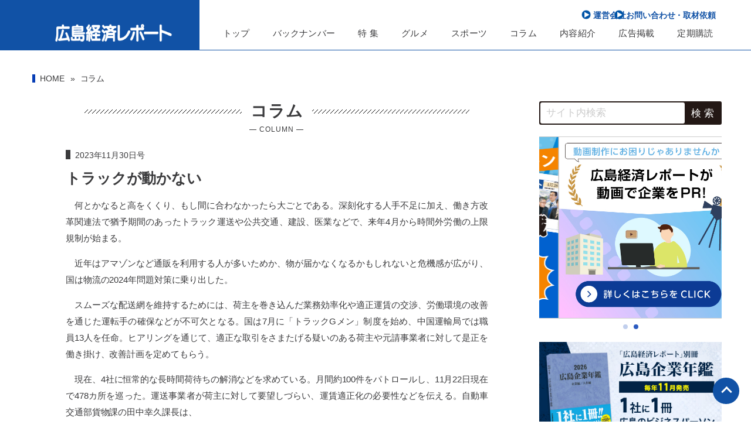

--- FILE ---
content_type: text/html; charset=UTF-8
request_url: https://hk-report.com/column/2023/11/c_231130/
body_size: 12818
content:
<!DOCTYPE html>
<html>

<head>
    <meta charset="UTF-8" />
    <meta name="viewport" content="width=device-width" />
    <meta name="format-detection" content="email=no,telephone=no,address=no" />
    <title>広島経済レポート｜広島の最新ビジネス・経済ニュースを発信</title>
    <meta name="keywords" content="広島経済レポート,広島,広島経済研究所,広島の企業,経営者,取材,編集,出版,広告,WEB制作,動画制作,人材支援,出前授業,就活セミナー,合同説明会,新卒採用支援,中途採用支援,広島業界地図,ひろしま企業図鑑,広島企業年鑑,BtoB広告" />
	<link rel="canonical" href="https://hk-report.com/">

    <meta name="description" content=" 1951年の創刊以来、地元経済情報誌のパイオニアとして広島のビジネス、経済情報を発信。「信頼性の高い情報誌」として多くの地元経営者、企業の皆さまに購読いただいております。広島のビジネスセミナー、イベント情報も発信。広島での事業展開、起業、新規事業開拓や営業ツールとして役立つ情報が満載です" />

    <meta property="og:title" content="広島経済レポート｜1951年創刊 広島の経営者・企業向けビジネス週刊誌" />
    <meta property="og:type" content="website" />    
    <meta property="og:url" content="https://www.hk-report.com/" />
    <meta property="og:image" content="https://hk-report.com/wp-content/uploads/2024/02/512-512.png" />
    <meta property="og:locale" content="ja_JP" />
    <meta name="twitter:site" content="@H_keizai_report" />
<meta name="twitter:image" content="https://hk-report.com/wp-content/uploads/2024/08/news_thumbnailkyoutu1.jpg" /><meta name="twitter:card" content="summary" /><meta property="og:description" content="何とかなると高をくくり、もし間に合わなかったら大ごとである。深刻化する人手不足に加え、働き方改革関連法で猶予期間のあったトラック運送や公共交通、建設、医業などで、来年４月から時間外労働の上限規制が始まる。　近年はアマゾン [&hellip;]" /><meta name="twitter:title" content="広島経済レポート｜トラックが動かない" />	<!--スタイルシート-->
    <link rel="stylesheet" href="https://cdn.jsdelivr.net/npm/swiper@8/swiper-bundle.min.css">
    <link href="https://hk-report.com/wp-content/themes/hk-report/import.css" type="text/css" rel="stylesheet" />
<link rel="stylesheet" href="https://cdnjs.cloudflare.com/ajax/libs/aos/2.3.4/aos.css" />
<link rel="apple-touch-icon" href="https://hk-report.com/wp-content/themes/hk-report/img/apple_270x270.png" />

    <!-- Google tag (gtag.js) -->
    <script async src="https://www.googletagmanager.com/gtag/js?id=G-4PPJ0WTH99"></script>
    <script>
        window.dataLayer = window.dataLayer || [];

        function gtag() {
            dataLayer.push(arguments);
        }
        gtag("js", new Date());

        gtag("config", "G-4PPJ0WTH99");
    </script>
<!-- Google tag (gtag.js) -->
<script async src="https://www.googletagmanager.com/gtag/js?id=AW-608402262"></script>
<script>
  window.dataLayer = window.dataLayer || [];
  function gtag(){dataLayer.push(arguments);}
  gtag('js', new Date());

  gtag('config', 'AW-608402262');
</script>
    <meta name='robots' content='max-image-preview:large' />
<link rel="alternate" type="application/rss+xml" title="広島経済レポート &raquo; トラックが動かない のコメントのフィード" href="https://hk-report.com/column/2023/11/c_231130/feed/" />
<link rel="alternate" title="oEmbed (JSON)" type="application/json+oembed" href="https://hk-report.com/wp-json/oembed/1.0/embed?url=https%3A%2F%2Fhk-report.com%2Fcolumn%2F2023%2F11%2Fc_231130%2F" />
<link rel="alternate" title="oEmbed (XML)" type="text/xml+oembed" href="https://hk-report.com/wp-json/oembed/1.0/embed?url=https%3A%2F%2Fhk-report.com%2Fcolumn%2F2023%2F11%2Fc_231130%2F&#038;format=xml" />
<style id='wp-img-auto-sizes-contain-inline-css' type='text/css'>
img:is([sizes=auto i],[sizes^="auto," i]){contain-intrinsic-size:3000px 1500px}
/*# sourceURL=wp-img-auto-sizes-contain-inline-css */
</style>
<style id='wp-block-paragraph-inline-css' type='text/css'>
.is-small-text{font-size:.875em}.is-regular-text{font-size:1em}.is-large-text{font-size:2.25em}.is-larger-text{font-size:3em}.has-drop-cap:not(:focus):first-letter{float:left;font-size:8.4em;font-style:normal;font-weight:100;line-height:.68;margin:.05em .1em 0 0;text-transform:uppercase}body.rtl .has-drop-cap:not(:focus):first-letter{float:none;margin-left:.1em}p.has-drop-cap.has-background{overflow:hidden}:root :where(p.has-background){padding:1.25em 2.375em}:where(p.has-text-color:not(.has-link-color)) a{color:inherit}p.has-text-align-left[style*="writing-mode:vertical-lr"],p.has-text-align-right[style*="writing-mode:vertical-rl"]{rotate:180deg}
/*# sourceURL=https://hk-report.com/wp-includes/blocks/paragraph/style.min.css */
</style>
<style id='wp-block-library-inline-css' type='text/css'>
:root{--wp-block-synced-color:#7a00df;--wp-block-synced-color--rgb:122,0,223;--wp-bound-block-color:var(--wp-block-synced-color);--wp-editor-canvas-background:#ddd;--wp-admin-theme-color:#007cba;--wp-admin-theme-color--rgb:0,124,186;--wp-admin-theme-color-darker-10:#006ba1;--wp-admin-theme-color-darker-10--rgb:0,107,160.5;--wp-admin-theme-color-darker-20:#005a87;--wp-admin-theme-color-darker-20--rgb:0,90,135;--wp-admin-border-width-focus:2px}@media (min-resolution:192dpi){:root{--wp-admin-border-width-focus:1.5px}}.wp-element-button{cursor:pointer}:root .has-very-light-gray-background-color{background-color:#eee}:root .has-very-dark-gray-background-color{background-color:#313131}:root .has-very-light-gray-color{color:#eee}:root .has-very-dark-gray-color{color:#313131}:root .has-vivid-green-cyan-to-vivid-cyan-blue-gradient-background{background:linear-gradient(135deg,#00d084,#0693e3)}:root .has-purple-crush-gradient-background{background:linear-gradient(135deg,#34e2e4,#4721fb 50%,#ab1dfe)}:root .has-hazy-dawn-gradient-background{background:linear-gradient(135deg,#faaca8,#dad0ec)}:root .has-subdued-olive-gradient-background{background:linear-gradient(135deg,#fafae1,#67a671)}:root .has-atomic-cream-gradient-background{background:linear-gradient(135deg,#fdd79a,#004a59)}:root .has-nightshade-gradient-background{background:linear-gradient(135deg,#330968,#31cdcf)}:root .has-midnight-gradient-background{background:linear-gradient(135deg,#020381,#2874fc)}:root{--wp--preset--font-size--normal:16px;--wp--preset--font-size--huge:42px}.has-regular-font-size{font-size:1em}.has-larger-font-size{font-size:2.625em}.has-normal-font-size{font-size:var(--wp--preset--font-size--normal)}.has-huge-font-size{font-size:var(--wp--preset--font-size--huge)}.has-text-align-center{text-align:center}.has-text-align-left{text-align:left}.has-text-align-right{text-align:right}.has-fit-text{white-space:nowrap!important}#end-resizable-editor-section{display:none}.aligncenter{clear:both}.items-justified-left{justify-content:flex-start}.items-justified-center{justify-content:center}.items-justified-right{justify-content:flex-end}.items-justified-space-between{justify-content:space-between}.screen-reader-text{border:0;clip-path:inset(50%);height:1px;margin:-1px;overflow:hidden;padding:0;position:absolute;width:1px;word-wrap:normal!important}.screen-reader-text:focus{background-color:#ddd;clip-path:none;color:#444;display:block;font-size:1em;height:auto;left:5px;line-height:normal;padding:15px 23px 14px;text-decoration:none;top:5px;width:auto;z-index:100000}html :where(.has-border-color){border-style:solid}html :where([style*=border-top-color]){border-top-style:solid}html :where([style*=border-right-color]){border-right-style:solid}html :where([style*=border-bottom-color]){border-bottom-style:solid}html :where([style*=border-left-color]){border-left-style:solid}html :where([style*=border-width]){border-style:solid}html :where([style*=border-top-width]){border-top-style:solid}html :where([style*=border-right-width]){border-right-style:solid}html :where([style*=border-bottom-width]){border-bottom-style:solid}html :where([style*=border-left-width]){border-left-style:solid}html :where(img[class*=wp-image-]){height:auto;max-width:100%}:where(figure){margin:0 0 1em}html :where(.is-position-sticky){--wp-admin--admin-bar--position-offset:var(--wp-admin--admin-bar--height,0px)}@media screen and (max-width:600px){html :where(.is-position-sticky){--wp-admin--admin-bar--position-offset:0px}}

/*# sourceURL=wp-block-library-inline-css */
</style><style id='global-styles-inline-css' type='text/css'>
:root{--wp--preset--aspect-ratio--square: 1;--wp--preset--aspect-ratio--4-3: 4/3;--wp--preset--aspect-ratio--3-4: 3/4;--wp--preset--aspect-ratio--3-2: 3/2;--wp--preset--aspect-ratio--2-3: 2/3;--wp--preset--aspect-ratio--16-9: 16/9;--wp--preset--aspect-ratio--9-16: 9/16;--wp--preset--color--black: #000000;--wp--preset--color--cyan-bluish-gray: #abb8c3;--wp--preset--color--white: #ffffff;--wp--preset--color--pale-pink: #f78da7;--wp--preset--color--vivid-red: #cf2e2e;--wp--preset--color--luminous-vivid-orange: #ff6900;--wp--preset--color--luminous-vivid-amber: #fcb900;--wp--preset--color--light-green-cyan: #7bdcb5;--wp--preset--color--vivid-green-cyan: #00d084;--wp--preset--color--pale-cyan-blue: #8ed1fc;--wp--preset--color--vivid-cyan-blue: #0693e3;--wp--preset--color--vivid-purple: #9b51e0;--wp--preset--gradient--vivid-cyan-blue-to-vivid-purple: linear-gradient(135deg,rgb(6,147,227) 0%,rgb(155,81,224) 100%);--wp--preset--gradient--light-green-cyan-to-vivid-green-cyan: linear-gradient(135deg,rgb(122,220,180) 0%,rgb(0,208,130) 100%);--wp--preset--gradient--luminous-vivid-amber-to-luminous-vivid-orange: linear-gradient(135deg,rgb(252,185,0) 0%,rgb(255,105,0) 100%);--wp--preset--gradient--luminous-vivid-orange-to-vivid-red: linear-gradient(135deg,rgb(255,105,0) 0%,rgb(207,46,46) 100%);--wp--preset--gradient--very-light-gray-to-cyan-bluish-gray: linear-gradient(135deg,rgb(238,238,238) 0%,rgb(169,184,195) 100%);--wp--preset--gradient--cool-to-warm-spectrum: linear-gradient(135deg,rgb(74,234,220) 0%,rgb(151,120,209) 20%,rgb(207,42,186) 40%,rgb(238,44,130) 60%,rgb(251,105,98) 80%,rgb(254,248,76) 100%);--wp--preset--gradient--blush-light-purple: linear-gradient(135deg,rgb(255,206,236) 0%,rgb(152,150,240) 100%);--wp--preset--gradient--blush-bordeaux: linear-gradient(135deg,rgb(254,205,165) 0%,rgb(254,45,45) 50%,rgb(107,0,62) 100%);--wp--preset--gradient--luminous-dusk: linear-gradient(135deg,rgb(255,203,112) 0%,rgb(199,81,192) 50%,rgb(65,88,208) 100%);--wp--preset--gradient--pale-ocean: linear-gradient(135deg,rgb(255,245,203) 0%,rgb(182,227,212) 50%,rgb(51,167,181) 100%);--wp--preset--gradient--electric-grass: linear-gradient(135deg,rgb(202,248,128) 0%,rgb(113,206,126) 100%);--wp--preset--gradient--midnight: linear-gradient(135deg,rgb(2,3,129) 0%,rgb(40,116,252) 100%);--wp--preset--font-size--small: 13px;--wp--preset--font-size--medium: 20px;--wp--preset--font-size--large: 36px;--wp--preset--font-size--x-large: 42px;--wp--preset--spacing--20: 0.44rem;--wp--preset--spacing--30: 0.67rem;--wp--preset--spacing--40: 1rem;--wp--preset--spacing--50: 1.5rem;--wp--preset--spacing--60: 2.25rem;--wp--preset--spacing--70: 3.38rem;--wp--preset--spacing--80: 5.06rem;--wp--preset--shadow--natural: 6px 6px 9px rgba(0, 0, 0, 0.2);--wp--preset--shadow--deep: 12px 12px 50px rgba(0, 0, 0, 0.4);--wp--preset--shadow--sharp: 6px 6px 0px rgba(0, 0, 0, 0.2);--wp--preset--shadow--outlined: 6px 6px 0px -3px rgb(255, 255, 255), 6px 6px rgb(0, 0, 0);--wp--preset--shadow--crisp: 6px 6px 0px rgb(0, 0, 0);}:where(.is-layout-flex){gap: 0.5em;}:where(.is-layout-grid){gap: 0.5em;}body .is-layout-flex{display: flex;}.is-layout-flex{flex-wrap: wrap;align-items: center;}.is-layout-flex > :is(*, div){margin: 0;}body .is-layout-grid{display: grid;}.is-layout-grid > :is(*, div){margin: 0;}:where(.wp-block-columns.is-layout-flex){gap: 2em;}:where(.wp-block-columns.is-layout-grid){gap: 2em;}:where(.wp-block-post-template.is-layout-flex){gap: 1.25em;}:where(.wp-block-post-template.is-layout-grid){gap: 1.25em;}.has-black-color{color: var(--wp--preset--color--black) !important;}.has-cyan-bluish-gray-color{color: var(--wp--preset--color--cyan-bluish-gray) !important;}.has-white-color{color: var(--wp--preset--color--white) !important;}.has-pale-pink-color{color: var(--wp--preset--color--pale-pink) !important;}.has-vivid-red-color{color: var(--wp--preset--color--vivid-red) !important;}.has-luminous-vivid-orange-color{color: var(--wp--preset--color--luminous-vivid-orange) !important;}.has-luminous-vivid-amber-color{color: var(--wp--preset--color--luminous-vivid-amber) !important;}.has-light-green-cyan-color{color: var(--wp--preset--color--light-green-cyan) !important;}.has-vivid-green-cyan-color{color: var(--wp--preset--color--vivid-green-cyan) !important;}.has-pale-cyan-blue-color{color: var(--wp--preset--color--pale-cyan-blue) !important;}.has-vivid-cyan-blue-color{color: var(--wp--preset--color--vivid-cyan-blue) !important;}.has-vivid-purple-color{color: var(--wp--preset--color--vivid-purple) !important;}.has-black-background-color{background-color: var(--wp--preset--color--black) !important;}.has-cyan-bluish-gray-background-color{background-color: var(--wp--preset--color--cyan-bluish-gray) !important;}.has-white-background-color{background-color: var(--wp--preset--color--white) !important;}.has-pale-pink-background-color{background-color: var(--wp--preset--color--pale-pink) !important;}.has-vivid-red-background-color{background-color: var(--wp--preset--color--vivid-red) !important;}.has-luminous-vivid-orange-background-color{background-color: var(--wp--preset--color--luminous-vivid-orange) !important;}.has-luminous-vivid-amber-background-color{background-color: var(--wp--preset--color--luminous-vivid-amber) !important;}.has-light-green-cyan-background-color{background-color: var(--wp--preset--color--light-green-cyan) !important;}.has-vivid-green-cyan-background-color{background-color: var(--wp--preset--color--vivid-green-cyan) !important;}.has-pale-cyan-blue-background-color{background-color: var(--wp--preset--color--pale-cyan-blue) !important;}.has-vivid-cyan-blue-background-color{background-color: var(--wp--preset--color--vivid-cyan-blue) !important;}.has-vivid-purple-background-color{background-color: var(--wp--preset--color--vivid-purple) !important;}.has-black-border-color{border-color: var(--wp--preset--color--black) !important;}.has-cyan-bluish-gray-border-color{border-color: var(--wp--preset--color--cyan-bluish-gray) !important;}.has-white-border-color{border-color: var(--wp--preset--color--white) !important;}.has-pale-pink-border-color{border-color: var(--wp--preset--color--pale-pink) !important;}.has-vivid-red-border-color{border-color: var(--wp--preset--color--vivid-red) !important;}.has-luminous-vivid-orange-border-color{border-color: var(--wp--preset--color--luminous-vivid-orange) !important;}.has-luminous-vivid-amber-border-color{border-color: var(--wp--preset--color--luminous-vivid-amber) !important;}.has-light-green-cyan-border-color{border-color: var(--wp--preset--color--light-green-cyan) !important;}.has-vivid-green-cyan-border-color{border-color: var(--wp--preset--color--vivid-green-cyan) !important;}.has-pale-cyan-blue-border-color{border-color: var(--wp--preset--color--pale-cyan-blue) !important;}.has-vivid-cyan-blue-border-color{border-color: var(--wp--preset--color--vivid-cyan-blue) !important;}.has-vivid-purple-border-color{border-color: var(--wp--preset--color--vivid-purple) !important;}.has-vivid-cyan-blue-to-vivid-purple-gradient-background{background: var(--wp--preset--gradient--vivid-cyan-blue-to-vivid-purple) !important;}.has-light-green-cyan-to-vivid-green-cyan-gradient-background{background: var(--wp--preset--gradient--light-green-cyan-to-vivid-green-cyan) !important;}.has-luminous-vivid-amber-to-luminous-vivid-orange-gradient-background{background: var(--wp--preset--gradient--luminous-vivid-amber-to-luminous-vivid-orange) !important;}.has-luminous-vivid-orange-to-vivid-red-gradient-background{background: var(--wp--preset--gradient--luminous-vivid-orange-to-vivid-red) !important;}.has-very-light-gray-to-cyan-bluish-gray-gradient-background{background: var(--wp--preset--gradient--very-light-gray-to-cyan-bluish-gray) !important;}.has-cool-to-warm-spectrum-gradient-background{background: var(--wp--preset--gradient--cool-to-warm-spectrum) !important;}.has-blush-light-purple-gradient-background{background: var(--wp--preset--gradient--blush-light-purple) !important;}.has-blush-bordeaux-gradient-background{background: var(--wp--preset--gradient--blush-bordeaux) !important;}.has-luminous-dusk-gradient-background{background: var(--wp--preset--gradient--luminous-dusk) !important;}.has-pale-ocean-gradient-background{background: var(--wp--preset--gradient--pale-ocean) !important;}.has-electric-grass-gradient-background{background: var(--wp--preset--gradient--electric-grass) !important;}.has-midnight-gradient-background{background: var(--wp--preset--gradient--midnight) !important;}.has-small-font-size{font-size: var(--wp--preset--font-size--small) !important;}.has-medium-font-size{font-size: var(--wp--preset--font-size--medium) !important;}.has-large-font-size{font-size: var(--wp--preset--font-size--large) !important;}.has-x-large-font-size{font-size: var(--wp--preset--font-size--x-large) !important;}
/*# sourceURL=global-styles-inline-css */
</style>

<style id='classic-theme-styles-inline-css' type='text/css'>
/*! This file is auto-generated */
.wp-block-button__link{color:#fff;background-color:#32373c;border-radius:9999px;box-shadow:none;text-decoration:none;padding:calc(.667em + 2px) calc(1.333em + 2px);font-size:1.125em}.wp-block-file__button{background:#32373c;color:#fff;text-decoration:none}
/*# sourceURL=/wp-includes/css/classic-themes.min.css */
</style>
<link rel='stylesheet' id='contact-form-7-css' href='https://hk-report.com/wp-content/plugins/contact-form-7/includes/css/styles.css?ver=5.7.7' type='text/css' media='all' />
<link rel='stylesheet' id='wpcf7-redirect-script-frontend-css' href='https://hk-report.com/wp-content/plugins/wpcf7-redirect/build/css/wpcf7-redirect-frontend.min.css?ver=6.9' type='text/css' media='all' />
<script type="text/javascript" src="https://hk-report.com/wp-includes/js/jquery/jquery.min.js?ver=3.7.1" id="jquery-core-js"></script>
<script type="text/javascript" src="https://hk-report.com/wp-includes/js/jquery/jquery-migrate.min.js?ver=3.4.1" id="jquery-migrate-js"></script>
<link rel="https://api.w.org/" href="https://hk-report.com/wp-json/" /><link rel="alternate" title="JSON" type="application/json" href="https://hk-report.com/wp-json/wp/v2/posts/2316" /><link rel="EditURI" type="application/rsd+xml" title="RSD" href="https://hk-report.com/xmlrpc.php?rsd" />
<meta name="generator" content="WordPress 6.9" />
<link rel="canonical" href="https://hk-report.com/column/2023/11/c_231130/" />
<link rel='shortlink' href='https://hk-report.com/?p=2316' />
<style>.grecaptcha-badge { display: none; }</style><style type="text/css"></style><link rel="icon" href="https://hk-report.com/wp-content/uploads/2024/02/cropped-favicon-150x150.png" sizes="32x32" />
<link rel="icon" href="https://hk-report.com/wp-content/uploads/2024/02/cropped-favicon.png" sizes="192x192" />
<link rel="apple-touch-icon" href="https://hk-report.com/wp-content/uploads/2024/02/cropped-favicon.png" />
<meta name="msapplication-TileImage" content="https://hk-report.com/wp-content/uploads/2024/02/cropped-favicon.png" />
		<style type="text/css" id="wp-custom-css">
			
article .clearfix::after {content: ""; display: block; clear: both;}

article img.main {width: 100%; padding-bottom: 25px;}

article figure.main {width: 100%; padding: 20px 0; text-align: center;}

article figure.main img {margin: 0 auto;}

article figure.left {max-width: 380px; width: 55%; padding: 0 20px 20px 0; margin-top: 0 !important; float: left;}

article figure.right {max-width: 380px; width: 55%; padding: 0 0 20px 20px; margin-top: 0 !important; float: right;}

article figure small {font-size: 14px; display: block; line-height: 1.6; color: #767474; padding-top: 7px;}

article figure.right.vertical {max-width: 320px;}

article .col_2 {display: flex; justify-content: space-between; margin: 20px auto;}

article .col_2 figure {width: 48%;}

article .col_2.under {margin: 0 auto 45px;}

@media screen and (max-width: 768px) {
  article img.main {max-width: 600px;}

  article figure.main {width: 100%; margin: 0 auto 10px; max-width: 600px;}

  article figure.main img {width: 100%;}

  article figure.left {max-width: 600px; width: 100%; padding: 0 0 15px; float: none; display: block; margin: 0 auto;}

  article figure.right {max-width: 600px; padding: 15px 0 15px; float: none; width: 100%; display: block; margin: 0 auto;}

  article figure.right.vertical {max-width: 400px;}

  article figure.cl_right {padding: 0 0 15px; float: none; width: 210px; margin: 0 auto; display: block;}

  article figure.left img, article figure.right img {width: 100%;}

  article figure.small {font-size: 14px; line-height: 1.4; text-align: left;}

  article .col_2 {display: flex; flex-direction: column; margin: 20px auto;}

  article .col_2 figure {width: 100%; max-width: 600px; margin: 0 auto 25px;}

  article .col_2 figure:last-child {margin: 0 auto 0;}
}

article p br, article .clearfix br {display: block; content: ""; padding-bottom: 15px;}

.single .column article p.p-tag {text-indent:0;}

article figure.right.vertical {max-width: 320px;}

.single .column article strong {
	display:block;
	width:100%;
	font-size:1.7rem!important;
	margin:15px 0 10px;}
		</style>
		</head>

<body>
    <header id="PC_header">
        <div id="PC_menu">
            <h1>
                <a href="https://hk-report.com"><img src="https://hk-report.com/wp-content/themes/hk-report/img/white_logo.png" alt="広島経済レポート｜広島の経営者・企業向けビジネス週刊誌｜発行：広島経済研究所" /></a>
            </h1>
            <nav>
                <ul id="sub_navi">
					<li><a href="https://hk-report.com/company/">運営会社</a></li>
					<li><a href="https://hk-report.com/contact/">お問い合わせ・取材依頼</a></li>
                </ul>
                <ul id="G_navi">
					<li><a href="https://hk-report.com/" >トップ</a>
                    </li>
					<li><a href="https://hk-report.com/backnumber" >バックナンバー</a></li>
					<li><a href="https://hk-report.com/feature" >特 集</a>
                    </li>
					<li><a href="https://hk-report.com/gourmet" >グルメ</a>
                    </li><li><a href="https://hk-report.com/sports" >スポーツ</a>
                    </li><li><a href="https://hk-report.com/column" >コラム</a>
                    </li>
					<li><a href="https://hk-report.com/about" >内容紹介</a>
                    </li>
					<li><a href="https://hk-report.com/advertising" >広告掲載</a>
                    </li>                    
					<li><a href="https://hk-report.com/subscription" >定期購読</a>
                    </li>
				</ul>
            </nav>
        </div></header>
        <!--ここまでPCメニュー-->
<header id="SP_header">
        <div id="SP_menu">
            <h1>
                <a href="https://hk-report.com"><img src="https://hk-report.com/wp-content/themes/hk-report/img/white_logo.png" alt="広島経済レポート｜広島の経営者・企業向けビジネス週刊誌｜発行：広島経済研究所" /></a>
            </h1>
            <nav>
                <div class="hamburger-menu">
                    <input type="checkbox" id="menu-btn-check" />
                    <label for="menu-btn-check" class="menu-btn"><span></span></label>
                    <!--ここからメニュー-->
                    <div class="menu-content">
						<form method="get" id="searchform" action="https://hk-report.com" class="search_container">
<input type="text" name="s" id="s" placeholder="サイト内検索"/>
<input type="submit" value="検 索">
</form>	
                        <ul>
							<!--<li><a href="https://hk-report.com">HOME</a></li>--><li><a href="https://hk-report.com/backnumber/">バックナンバ― 一覧</a>
                            </li>
							<li><a href="https://hk-report.com/feature/">- 特集記事</a>
                            </li>
							<li><a href="https://hk-report.com/gourmet/">- グルメ＆ナイト</a>
                            </li>
							<li><a href="https://hk-report.com/sports/">- スポーツ応援談</a>
                            </li>
							<li><a href="https://hk-report.com/column/">- 記者コラム</a>
                            </li>
							<li><a href="https://hk-report.com/about/">広島経済レポートとは</a>
                            </li>
							<li><a href="https://hk-report.com/advertising/">広告掲載のご案内</a>
                            </li>
							<li><a href="https://hk-report.com/subscription/">定期購読について</a>
                            </li>
							<li><a href="https://hk-report.com/company">運営会社</a></li><li><a href="https://hk-report.com/contact">お問い合わせ・取材依頼</a>
                            </li>
                        </ul>
                    </div>
                </div>
            </nav>
        </div>
        <!--ここまでSPメニュー-->
    </header>
<!-- ---------------------------- メインエリア -->
<div id="MAIN_WRAPPER">	
	
<!--ぱんくずエリア-->
<ul class="pankuzu">
    <li><a href="https://hk-report.com">HOME</a></li>
    <li><a href="https://hk-report.com/column">コラム</a></li>
    <!--<li>トラックが動かない</li>-->
</ul>	
    <div id="CONTENT_AREA">
        <div id="CONTENTS">
<section class="single">
<!-- カテゴリー D (column) の場合の表示 -->


				<h3 class="headline"><span>コラム</span><small>― COLUMN ―</small></h3>
                        <div class="column">
						<dl>
							<dt>2023年11月30日号</dt>
								<dd>トラックが動かない</dd>
                            </dl>
							<p>
何とかなると高をくくり、もし間に合わなかったら大ごとである。深刻化する人手不足に加え、働き方改革関連法で猶予期間のあったトラック運送や公共交通、建設、医業などで、来年４月から時間外労働の上限規制が始まる。<br>　近年はアマゾンなど通販を利用する人が多いためか、物が届かなくなるかもしれないと危機感が広がり、国は物流の２０２４年問題対策に乗り出した。<br>　スムーズな配送網を維持するためには、荷主を巻き込んだ業務効率化や適正運賃の交渉、労働環境の改善を通じた運転手の確保などが不可欠となる。国は７月に「トラックＧメン」制度を始め、中国運輸局では職員１３人を任命。ヒアリングを通じて、適正な取引をさまたげる疑いのある荷主や元請事業者に対して是正を働き掛け、改善計画を定めてもらう。<br>　現在、４社に恒常的な長時間荷待ちの解消などを求めている。月間約１００件をパトロールし、１１月２２日現在で４７８カ所を巡った。運送事業者が荷主に対して要望しづらい、運賃適正化の必要性などを伝える。自動車交通部貨物課の田中幸久課長は、<br>「４回のオンライン説明会に計４００人近くが参加し直近は荷主も１００人が聴講。既に改善策に着手した先もあり、危機感が浸透してきた」<br>　トラック運送は労働時間の長さが敬遠され、有効求人倍率が全産業平均の約２倍と慢性的な労働力不足が続く。働きやすい環境を整え、賃上げに踏み切るために収支を改善したいが、燃料高騰で経営環境は厳しい。運賃交渉は同業他社に乗り換えられるリスクを伴い、気をもむ。同局は、中国経済連合会に適正な運賃と取引の協力要請を続けており、４月に中国経済産業局、広島労働局と局長３人の合同で要望を出した。中国運輸局の益田浩局長は、<br>「燃料高騰に応じた運賃設定を再考してもらいたい。運転手は積み下ろしの前に数時間待たされることが多い。荷主とは運命共同体。物流を弱体化してはいけない」<br>　荷主の自発的な取り組みを促そうと、１９年からホワイト物流推進運動を呼び掛けている。県内では１１月２２日現在でマツダやイズミなど大手６社をはじめ、運送含む計３８社が賛同する。例えばマツダは燃料高騰に応じた割増料金「サーチャージ制度」を導入したほか、効率的な部品積載を推進することで、運送委託先の運転手の無駄な業務の削減につなげた。サプライヤーにも事例を共有し、協力を求めている。<br>　マツダ系列の広島ロータリー輸送は荷役作業を分離し、運転手が配送に専念できる環境を整えた。ＧＰＳを使うクラウド型運行管理システムでリアルタイムに車両の状況を把握し荷待ち時間を削減。２２年の１人当たりの年間残業時間は４２２時間で、１９年に比べて１０７時間減った。同社は、広島労働局の「ベストプラクティス企業」に認定。<br>　労働局の釜石英雄局長は「モデルケースとして県内企業に情報発信する」と期待を込める。さっそく１１月１５日に広島運輸支局の鬼村栄支局長と共に、両社とマツダロジスティクスを交えて意見交換した。鬼村支局長は、<br>「運転手になりたい若者が減り、高年齢化している。トラックがあっても物を運べない状況になりかねない」<br>　産業や人の暮らしを支える物流改革は待ったなし。手遅れは許されない。
</p>
                        </div>
<div class="pagination">
<ul class="col_2">
<li><a href="https://hk-report.com/column/2023/12/c_231207/" rel="next">&laquo; 土地、仕事、女房にほれる</a></li>
<li><a href="https://hk-report.com/column/2023/11/c_231123/" rel="prev">１万メートル上空から見る &raquo;</a></li>
</ul>
</div><p class="GO_home"><a href="https://hk-report.com/column">一覧に戻る</a>　｜　<a href="https://hk-report.com">HOME</a></p>
</section>
</div><!-- CONTENT閉じる -->
</div><!-- CONTENT_AREA 閉じる -->

<!--右：サイドバナーエリア-->
<div id="SIDE_AREA" data-aos="fade-up">
    <form method="get" id="searchform" action="https://hk-report.com" class="search_container">
<input type="text" name="s" id="s" placeholder="サイト内検索"/>
<input type="submit" value="検 索">
</form>    <div id="SLIDE_AREA">
        <!--swiper-->
        <!--<div class="img"><a href="https://hiroshima-greenocean.jp/scrum6/20240828.html" target="_blank"><img style="border:solid #ccc 1px; box-sizing:border-box; display:block;" src="https://hk-report.com/wp-content/uploads/2024/08/8-28_1080.jpg" alt=""></a>
            </div>-->
        <!--<div class="img"><a href="https://hk-report.com/trial/"><img src="https://hk-report.com/wp-content/themes/hk-report/img/carousel/campaign_banner.jpg" alt=""></a>
            </div>-->
        <div class="swiper">
            <div class="swiper-wrapper">
                <div class="swiper-slide">
                    <a href="https://hk-report.com/trial/" target="_blank"><img style="border:solid #ccc 1px; box-sizing:border-box; display:block;" src="https://hk-report.com/wp-content/themes/hk-report//img/carousel/campaign_banner.jpg" alt=""></a>
                </div>
                <div class="swiper-slide"><a href="https://hk-report.co.jp/movie/" target="_blank"><img style="border:solid #ccc 1px; box-sizing:border-box; display:block;" src="https://hk-report.com/wp-content/uploads/2024/08/movie_banner.jpg" alt=""></a>
                </div>
                <!--<div class="swiper-slide">
               <a href="https://hk-report.com/advertising/"><img src="https://hk-report.com/wp-content/themes/hk-report/img/carousel/koukoku_banner.jpg" alt=""></a>
            </div>-->
            </div>
        </div>
        <div class="swiper-pagination"></div>
        <!-- Navigation Arrows -->
        <!--<div class="swiper-button-next"></div>
        <div class="swiper-button-prev"></div>-->
    </div>
    <ul>
        <!--<li>
                <a href="https://hk-report.co.jp/category/news/" target="_blank"><img src="https://hk-report.com/wp-content/themes/hk-report/img/news.png" alt="">
                    <p>ビジネスセミナー情報も掲載</p></a>
            </li>
            <li>
                <a href="subscription.html"><img src="https://hk-report.com/wp-content/themes/hk-report/img/subsc_banner.png" alt="">
                    <p>1カ月2,090円。初月は無料！</p>
                </a>
            </li>-->
        <li><a href="https://hk-report.com/nenkan/"><img src="https://hk-report.com/wp-content/themes/hk-report/img/banner/nenkan_banner_2026.jpg" alt="">
                <p>「2026年版 広島企業年鑑」発売開始</p>
            </a></li>
        <li><a href="https://zukan.biz/gyoukaimap/" target="_blank"><img src="https://hk-report.com/wp-content/uploads/2025/09/gyokai_map_2026.png" alt="">
                <p>「ひろしま業界地図2026」絶賛発売中</p>
            </a></li>
        <!--<li><a href="https://hk-report.com/trial/"><img src="https://hk-report.com/wp-content/themes/hk-report/img/banner/bn_campaign.jpg" alt=""><p>試し読みキャンペーン開催中</p></a></li>
			<li>
                <a href="https://hk-report.com/advertising/"><img src="https://hk-report.com/wp-content/themes/hk-report/img/banner/bn_ads.jpg" />
                    <p>広告掲載のご案内</p>
                </a>
            </li>-->
        <li><a href="https://hk-report.com/tokusyu/20250327/index.html" target="_blank"><img src="https://hk-report.com/wp-content/uploads/2025/03/carp_banner.jpg" alt="" style="border:1px solid #ccc">
                <p>「カープ＆サンフレッチェ特集2025」公開中</p>
            </a></li>
        <li><a href="https://hk-report.com/media/"><img class="with_border" src="https://hk-report.com/wp-content/themes/hk-report/img/banner/media_banner_B.jpg" alt="">
                <p>その他刊行物・運営メディア</p>
            </a>
        </li>
        <!--<li><a href="https://hk-report.com/media/"><img class="with_border" src="https://hk-report.com/wp-content/themes/hk-report/img/banner/media_banner_D.jpg" alt="">
				<p>その他刊行物・運営メディア</p></a>
            </li>
			<li><a href="https://hk-report.com/media/"><img class="with_border" src="https://hk-report.com/wp-content/themes/hk-report/img/banner/media_banner_C.jpg" alt="">
				<p>その他刊行物・運営メディア</p></a>
            </li>
			<li><a href="https://hk-report.com/media/"><img src="https://hk-report.com/wp-content/themes/hk-report/img/top/media_banner.jpg" alt="">
				<p>その他刊行物・運営メディア</p></a>
            </li>-->
        <!--<li>
                <a href="https://hk-report.com/about/"><img src="https://hk-report.com/wp-content/themes/hk-report/img/banner/bn_about.jpg" />
                    <p>広島経済レポートとは</p>
                </a>
            </li>
-->
        <li><a href="https://pc.tamemap.net/3400701?lat=34.3937452&level=0&lng=132.46110199999998&locale=ja" target="_blank"><img src="https://hk-report.com/wp-content/themes/hk-report/img/banner/tamemap.jpg" />
                <p>セミナー＆イベント情報をチェック</p>
            </a>
        </li>
                    <li>
                <a href="https://hk-report.com/company/"><img src="https://hk-report.com/wp-content/themes/hk-report/img/banner/bn_corporate.jpg" />
                    <p>【発行元】広島経済研究所とは</p>
                </a>
            </li>
            </ul>

</div><!-- SIDE_AREA閉じる -->
</div><!-- MAIN_WAPPER閉じる -->

<!--バナーエリア-->
<div id="CAROUSEL_PC">
    <ul>
        <li>
            <a href="https://zukan.biz/" target="_blank"><img src="https://hk-report.com/wp-content/themes/hk-report/img/banner/bn-kigyozukan.gif" alt="" />
                <!--<p>ひろしま企業図鑑</p>-->
            </a>
        </li>
        <li><a href="https://ma-report.jp/" target="_blank"><img class="with_border" src="https://hk-report.com/wp-content/themes/hk-report/img/banner/manda_banner.jpg" alt="" />
                <!--<p>M&Aレポート</p>-->
            </a>
        </li>
        <li><a href="https://zukan.biz/gyoukaimap/" target="_blank"><img class="with_border" src="https://hk-report.com/wp-content/themes/hk-report/img/banner/gyoukai_banner.jpg" alt="" />
                <!--<p>購入はこちら</p>-->
            </a></li>
        <li><a href="https://zukan.biz/area/higashihirosima/hh-map2025/" target="_blank"><img src="https://hk-report.com/wp-content/themes/hk-report/img/banner/higashi_hiroshima_banner.jpg" alt="" />
                <!--<p>ひがしひろしま業界地図</p>-->
            </a></li>
        <li><a href="https://note.com/hiroshima_u10/" target="_blank"><img class="with_border" src="https://hk-report.com/wp-content/themes/hk-report/img/banner/unicorn_banner.jpg" alt="" />
                <!--<p>ユニコーン10プロジェクト</p>-->
            </a></li>
    </ul>
</div>
<div id="CAROUSEL" class="carousel">
    <div class="swiper-wrapper">
        <div class="swiper-slide">
            <a href="https://zukan.biz/" target="_blank"><img src="https://hk-report.com/wp-content/themes/hk-report/img/banner/bn-kigyozukan.gif" alt="" />
                <!--<p>ひろしま企業図鑑</p>-->
            </a>
        </div>
        <div class="swiper-slide"><a href="https://ma-report.jp/" target="_blank"><img class="with_border" src="https://hk-report.com/wp-content/themes/hk-report/img/banner/manda_banner.jpg" alt="" />
                <!--<p>M&Aレポート</p>-->
            </a>
        </div>
        <div class="swiper-slide"><a href="https://www.hk-report.com/gyoukaimap/" target="_blank"><img src="https://hk-report.com/wp-content/themes/hk-report/img/banner/gyoukai_banner.jpg" alt="" />
                <!--<p>購入はこちら</p>-->
            </a></div>
        <div class="swiper-slide"><a href="https://zukan.biz/category/industrial-map_higashi_hiroshima/" target="_blank"><img src="https://hk-report.com/wp-content/themes/hk-report/img/banner/higashi_hiroshima_banner.jpg" alt="" />
                <!--<p>ひがしひろしま業界地図</p>-->
            </a></div>
        <div class="swiper-slide"><a href="https://note.com/hiroshima_u10/" target="_blank"><img class="with_border" src="https://hk-report.com/wp-content/themes/hk-report/img/banner/unicorn_banner.jpg" alt="" />
                <!--<p>ユニコーン10プロジェクト</p>-->
            </a></div>

    </div>
</div>
<footer>
    <div id="footer_logo">
        <a href="https://hk-report.com"><img src="https://hk-report.com/wp-content/themes/hk-report/img/white_logo.png" /><span>－ Since 1951 / 毎週木曜日発行 －</span></a>
    </div>
    <!-- フッターナビ -->
    <ul id="footer_nav"><li><a href="https://hk-report.com">HOME</a></li>
        <li>｜</li><li><a href="https://hk-report.com/about/">内容紹介</a></li><li>｜</li><li><a href="https://hk-report.com/subscription/">定期購読について</a></li><li>｜</li><li><a href="https://hk-report.com/advertising/">広告掲載のご案内</a></li><li>｜</li><!--<li><a href="https://hk-report.com/report/">バックナンバ―</a></li>
        <li>｜</li>
        <li><a href="https://hk-report.com/news/">お知らせ</a></li>
        <li>｜</li>--><li><a href="https://hk-report.com/media/">その他メディア</a></li><li>｜</li><li><a href="https://hk-report.com/company/">運営会社</a></li><li>｜</li><li><a href="https://hk-report.com/contact/">お問い合わせ・取材依頼</a></li>
    </ul>

    <!-- フッターサブナビ -->
    <ul id="footer_sub_nav">
        <li><a href="https://hk-report.com/sitepolicy/">ご利用規約</a></li>
        <li><a href="https://hk-report.com/privacy/">個人情報保護方針</a></li>
        <li><a href="https://hk-report.com/recruit/">採用情報</a></li>
        <li><a href="https://hk-report.com/sitemap/">サイトマップ</a></li>
    </ul>
    <!-- SNSアイコン -->
    <ul id="footer_sns">
        <li>
            <a href="https://www.instagram.com/zukan.biz/" target="_blank"><img src="https://hk-report.com/wp-content/themes/hk-report/img/insta.png" alt="広島経済研究所｜インスタグラム" /></a>
        </li>
        <li>
            <a href="https://twitter.com/H_keizai_report" target="_blank"><img src="https://hk-report.com/wp-content/themes/hk-report/img/Twitter.png" alt="広島経済研究所｜Twitter" /></a>
        </li>
        <li>
            <a href="https://www.facebook.com/HiroshimaKeizaiReport"><img src="https://hk-report.com/wp-content/themes/hk-report/img/facebook.png" alt="広島経済研究所｜facebook" /></a>
        </li>
    </ul>
    <!-- インフォメーション -->
    <div id="footer_info">
        <p>
            ［ 発行元 ］広島経済研究所<span>〒730-0032 広島市中区立町1番24号有信ビル6階　<br />TEL(082)248-1444 / FAX(082)248-1462</span>
        </p>
    </div>
    <div id="copyright">Copyright © 2023 広島経済研究所. All Rights Reserved.</div>
</footer>
<!-- ページトップへ戻るボタン -->
<div id="page_top" style="display: block">
    <a href="#"><div class="pagetop_arrow"></div></a>
</div>

<script src="https://ajax.googleapis.com/ajax/libs/jquery/3.6.0/jquery.min.js"></script>
<script src="https://hk-report.com/wp-content/themes/hk-report/js/pagetop.js"></script>
<script src="https://hk-report.com/wp-content/themes/hk-report/js/anchor.js"></script>
<!-- Swiper JS -->
<script src="https://unpkg.com/swiper@8/swiper-bundle.min.js"></script>
<script src="https://hk-report.com/wp-content/themes/hk-report/js/swiper.js"></script>
<!-- その他 JS -->
<script src="https://hk-report.com/wp-content/themes/hk-report/js/tab.js"></script>
<script src="https://hk-report.com/wp-content/themes/hk-report/js/accordion.js"></script>
<script src="https://hk-report.com/wp-content/themes/hk-report/js/others.js"></script>

<script src="https://cdnjs.cloudflare.com/ajax/libs/aos/2.3.4/aos.js"></script>
<script src="https://hk-report.com/wp-content/themes/hk-report/js/aos.js"></script>


<script type="speculationrules">
{"prefetch":[{"source":"document","where":{"and":[{"href_matches":"/*"},{"not":{"href_matches":["/wp-*.php","/wp-admin/*","/wp-content/uploads/*","/wp-content/*","/wp-content/plugins/*","/wp-content/themes/hk-report/*","/*\\?(.+)"]}},{"not":{"selector_matches":"a[rel~=\"nofollow\"]"}},{"not":{"selector_matches":".no-prefetch, .no-prefetch a"}}]},"eagerness":"conservative"}]}
</script>
<script type="text/javascript" src="https://hk-report.com/wp-content/plugins/contact-form-7/includes/swv/js/index.js?ver=5.7.7" id="swv-js"></script>
<script type="text/javascript" id="contact-form-7-js-extra">
/* <![CDATA[ */
var wpcf7 = {"api":{"root":"https://hk-report.com/wp-json/","namespace":"contact-form-7/v1"}};
//# sourceURL=contact-form-7-js-extra
/* ]]> */
</script>
<script type="text/javascript" src="https://hk-report.com/wp-content/plugins/contact-form-7/includes/js/index.js?ver=5.7.7" id="contact-form-7-js"></script>
<script type="text/javascript" id="wpcf7-redirect-script-js-extra">
/* <![CDATA[ */
var wpcf7r = {"ajax_url":"https://hk-report.com/wp-admin/admin-ajax.php"};
//# sourceURL=wpcf7-redirect-script-js-extra
/* ]]> */
</script>
<script type="text/javascript" src="https://hk-report.com/wp-content/plugins/wpcf7-redirect/build/js/wpcf7r-fe.js?ver=1.1" id="wpcf7-redirect-script-js"></script>
<script type="text/javascript" src="https://www.google.com/recaptcha/api.js?render=6LepT0orAAAAAN6LxV5Z6oVDtONfoeVhFc_niiTt&amp;ver=3.0" id="google-recaptcha-js"></script>
<script type="text/javascript" src="https://hk-report.com/wp-includes/js/dist/vendor/wp-polyfill.min.js?ver=3.15.0" id="wp-polyfill-js"></script>
<script type="text/javascript" id="wpcf7-recaptcha-js-extra">
/* <![CDATA[ */
var wpcf7_recaptcha = {"sitekey":"6LepT0orAAAAAN6LxV5Z6oVDtONfoeVhFc_niiTt","actions":{"homepage":"homepage","contactform":"contactform"}};
//# sourceURL=wpcf7-recaptcha-js-extra
/* ]]> */
</script>
<script type="text/javascript" src="https://hk-report.com/wp-content/plugins/contact-form-7/modules/recaptcha/index.js?ver=5.7.7" id="wpcf7-recaptcha-js"></script>
</body>

</html>

--- FILE ---
content_type: text/html; charset=utf-8
request_url: https://www.google.com/recaptcha/api2/anchor?ar=1&k=6LepT0orAAAAAN6LxV5Z6oVDtONfoeVhFc_niiTt&co=aHR0cHM6Ly9oay1yZXBvcnQuY29tOjQ0Mw..&hl=en&v=7gg7H51Q-naNfhmCP3_R47ho&size=invisible&anchor-ms=20000&execute-ms=30000&cb=9xkalerg1ut5
body_size: 48291
content:
<!DOCTYPE HTML><html dir="ltr" lang="en"><head><meta http-equiv="Content-Type" content="text/html; charset=UTF-8">
<meta http-equiv="X-UA-Compatible" content="IE=edge">
<title>reCAPTCHA</title>
<style type="text/css">
/* cyrillic-ext */
@font-face {
  font-family: 'Roboto';
  font-style: normal;
  font-weight: 400;
  font-stretch: 100%;
  src: url(//fonts.gstatic.com/s/roboto/v48/KFO7CnqEu92Fr1ME7kSn66aGLdTylUAMa3GUBHMdazTgWw.woff2) format('woff2');
  unicode-range: U+0460-052F, U+1C80-1C8A, U+20B4, U+2DE0-2DFF, U+A640-A69F, U+FE2E-FE2F;
}
/* cyrillic */
@font-face {
  font-family: 'Roboto';
  font-style: normal;
  font-weight: 400;
  font-stretch: 100%;
  src: url(//fonts.gstatic.com/s/roboto/v48/KFO7CnqEu92Fr1ME7kSn66aGLdTylUAMa3iUBHMdazTgWw.woff2) format('woff2');
  unicode-range: U+0301, U+0400-045F, U+0490-0491, U+04B0-04B1, U+2116;
}
/* greek-ext */
@font-face {
  font-family: 'Roboto';
  font-style: normal;
  font-weight: 400;
  font-stretch: 100%;
  src: url(//fonts.gstatic.com/s/roboto/v48/KFO7CnqEu92Fr1ME7kSn66aGLdTylUAMa3CUBHMdazTgWw.woff2) format('woff2');
  unicode-range: U+1F00-1FFF;
}
/* greek */
@font-face {
  font-family: 'Roboto';
  font-style: normal;
  font-weight: 400;
  font-stretch: 100%;
  src: url(//fonts.gstatic.com/s/roboto/v48/KFO7CnqEu92Fr1ME7kSn66aGLdTylUAMa3-UBHMdazTgWw.woff2) format('woff2');
  unicode-range: U+0370-0377, U+037A-037F, U+0384-038A, U+038C, U+038E-03A1, U+03A3-03FF;
}
/* math */
@font-face {
  font-family: 'Roboto';
  font-style: normal;
  font-weight: 400;
  font-stretch: 100%;
  src: url(//fonts.gstatic.com/s/roboto/v48/KFO7CnqEu92Fr1ME7kSn66aGLdTylUAMawCUBHMdazTgWw.woff2) format('woff2');
  unicode-range: U+0302-0303, U+0305, U+0307-0308, U+0310, U+0312, U+0315, U+031A, U+0326-0327, U+032C, U+032F-0330, U+0332-0333, U+0338, U+033A, U+0346, U+034D, U+0391-03A1, U+03A3-03A9, U+03B1-03C9, U+03D1, U+03D5-03D6, U+03F0-03F1, U+03F4-03F5, U+2016-2017, U+2034-2038, U+203C, U+2040, U+2043, U+2047, U+2050, U+2057, U+205F, U+2070-2071, U+2074-208E, U+2090-209C, U+20D0-20DC, U+20E1, U+20E5-20EF, U+2100-2112, U+2114-2115, U+2117-2121, U+2123-214F, U+2190, U+2192, U+2194-21AE, U+21B0-21E5, U+21F1-21F2, U+21F4-2211, U+2213-2214, U+2216-22FF, U+2308-230B, U+2310, U+2319, U+231C-2321, U+2336-237A, U+237C, U+2395, U+239B-23B7, U+23D0, U+23DC-23E1, U+2474-2475, U+25AF, U+25B3, U+25B7, U+25BD, U+25C1, U+25CA, U+25CC, U+25FB, U+266D-266F, U+27C0-27FF, U+2900-2AFF, U+2B0E-2B11, U+2B30-2B4C, U+2BFE, U+3030, U+FF5B, U+FF5D, U+1D400-1D7FF, U+1EE00-1EEFF;
}
/* symbols */
@font-face {
  font-family: 'Roboto';
  font-style: normal;
  font-weight: 400;
  font-stretch: 100%;
  src: url(//fonts.gstatic.com/s/roboto/v48/KFO7CnqEu92Fr1ME7kSn66aGLdTylUAMaxKUBHMdazTgWw.woff2) format('woff2');
  unicode-range: U+0001-000C, U+000E-001F, U+007F-009F, U+20DD-20E0, U+20E2-20E4, U+2150-218F, U+2190, U+2192, U+2194-2199, U+21AF, U+21E6-21F0, U+21F3, U+2218-2219, U+2299, U+22C4-22C6, U+2300-243F, U+2440-244A, U+2460-24FF, U+25A0-27BF, U+2800-28FF, U+2921-2922, U+2981, U+29BF, U+29EB, U+2B00-2BFF, U+4DC0-4DFF, U+FFF9-FFFB, U+10140-1018E, U+10190-1019C, U+101A0, U+101D0-101FD, U+102E0-102FB, U+10E60-10E7E, U+1D2C0-1D2D3, U+1D2E0-1D37F, U+1F000-1F0FF, U+1F100-1F1AD, U+1F1E6-1F1FF, U+1F30D-1F30F, U+1F315, U+1F31C, U+1F31E, U+1F320-1F32C, U+1F336, U+1F378, U+1F37D, U+1F382, U+1F393-1F39F, U+1F3A7-1F3A8, U+1F3AC-1F3AF, U+1F3C2, U+1F3C4-1F3C6, U+1F3CA-1F3CE, U+1F3D4-1F3E0, U+1F3ED, U+1F3F1-1F3F3, U+1F3F5-1F3F7, U+1F408, U+1F415, U+1F41F, U+1F426, U+1F43F, U+1F441-1F442, U+1F444, U+1F446-1F449, U+1F44C-1F44E, U+1F453, U+1F46A, U+1F47D, U+1F4A3, U+1F4B0, U+1F4B3, U+1F4B9, U+1F4BB, U+1F4BF, U+1F4C8-1F4CB, U+1F4D6, U+1F4DA, U+1F4DF, U+1F4E3-1F4E6, U+1F4EA-1F4ED, U+1F4F7, U+1F4F9-1F4FB, U+1F4FD-1F4FE, U+1F503, U+1F507-1F50B, U+1F50D, U+1F512-1F513, U+1F53E-1F54A, U+1F54F-1F5FA, U+1F610, U+1F650-1F67F, U+1F687, U+1F68D, U+1F691, U+1F694, U+1F698, U+1F6AD, U+1F6B2, U+1F6B9-1F6BA, U+1F6BC, U+1F6C6-1F6CF, U+1F6D3-1F6D7, U+1F6E0-1F6EA, U+1F6F0-1F6F3, U+1F6F7-1F6FC, U+1F700-1F7FF, U+1F800-1F80B, U+1F810-1F847, U+1F850-1F859, U+1F860-1F887, U+1F890-1F8AD, U+1F8B0-1F8BB, U+1F8C0-1F8C1, U+1F900-1F90B, U+1F93B, U+1F946, U+1F984, U+1F996, U+1F9E9, U+1FA00-1FA6F, U+1FA70-1FA7C, U+1FA80-1FA89, U+1FA8F-1FAC6, U+1FACE-1FADC, U+1FADF-1FAE9, U+1FAF0-1FAF8, U+1FB00-1FBFF;
}
/* vietnamese */
@font-face {
  font-family: 'Roboto';
  font-style: normal;
  font-weight: 400;
  font-stretch: 100%;
  src: url(//fonts.gstatic.com/s/roboto/v48/KFO7CnqEu92Fr1ME7kSn66aGLdTylUAMa3OUBHMdazTgWw.woff2) format('woff2');
  unicode-range: U+0102-0103, U+0110-0111, U+0128-0129, U+0168-0169, U+01A0-01A1, U+01AF-01B0, U+0300-0301, U+0303-0304, U+0308-0309, U+0323, U+0329, U+1EA0-1EF9, U+20AB;
}
/* latin-ext */
@font-face {
  font-family: 'Roboto';
  font-style: normal;
  font-weight: 400;
  font-stretch: 100%;
  src: url(//fonts.gstatic.com/s/roboto/v48/KFO7CnqEu92Fr1ME7kSn66aGLdTylUAMa3KUBHMdazTgWw.woff2) format('woff2');
  unicode-range: U+0100-02BA, U+02BD-02C5, U+02C7-02CC, U+02CE-02D7, U+02DD-02FF, U+0304, U+0308, U+0329, U+1D00-1DBF, U+1E00-1E9F, U+1EF2-1EFF, U+2020, U+20A0-20AB, U+20AD-20C0, U+2113, U+2C60-2C7F, U+A720-A7FF;
}
/* latin */
@font-face {
  font-family: 'Roboto';
  font-style: normal;
  font-weight: 400;
  font-stretch: 100%;
  src: url(//fonts.gstatic.com/s/roboto/v48/KFO7CnqEu92Fr1ME7kSn66aGLdTylUAMa3yUBHMdazQ.woff2) format('woff2');
  unicode-range: U+0000-00FF, U+0131, U+0152-0153, U+02BB-02BC, U+02C6, U+02DA, U+02DC, U+0304, U+0308, U+0329, U+2000-206F, U+20AC, U+2122, U+2191, U+2193, U+2212, U+2215, U+FEFF, U+FFFD;
}
/* cyrillic-ext */
@font-face {
  font-family: 'Roboto';
  font-style: normal;
  font-weight: 500;
  font-stretch: 100%;
  src: url(//fonts.gstatic.com/s/roboto/v48/KFO7CnqEu92Fr1ME7kSn66aGLdTylUAMa3GUBHMdazTgWw.woff2) format('woff2');
  unicode-range: U+0460-052F, U+1C80-1C8A, U+20B4, U+2DE0-2DFF, U+A640-A69F, U+FE2E-FE2F;
}
/* cyrillic */
@font-face {
  font-family: 'Roboto';
  font-style: normal;
  font-weight: 500;
  font-stretch: 100%;
  src: url(//fonts.gstatic.com/s/roboto/v48/KFO7CnqEu92Fr1ME7kSn66aGLdTylUAMa3iUBHMdazTgWw.woff2) format('woff2');
  unicode-range: U+0301, U+0400-045F, U+0490-0491, U+04B0-04B1, U+2116;
}
/* greek-ext */
@font-face {
  font-family: 'Roboto';
  font-style: normal;
  font-weight: 500;
  font-stretch: 100%;
  src: url(//fonts.gstatic.com/s/roboto/v48/KFO7CnqEu92Fr1ME7kSn66aGLdTylUAMa3CUBHMdazTgWw.woff2) format('woff2');
  unicode-range: U+1F00-1FFF;
}
/* greek */
@font-face {
  font-family: 'Roboto';
  font-style: normal;
  font-weight: 500;
  font-stretch: 100%;
  src: url(//fonts.gstatic.com/s/roboto/v48/KFO7CnqEu92Fr1ME7kSn66aGLdTylUAMa3-UBHMdazTgWw.woff2) format('woff2');
  unicode-range: U+0370-0377, U+037A-037F, U+0384-038A, U+038C, U+038E-03A1, U+03A3-03FF;
}
/* math */
@font-face {
  font-family: 'Roboto';
  font-style: normal;
  font-weight: 500;
  font-stretch: 100%;
  src: url(//fonts.gstatic.com/s/roboto/v48/KFO7CnqEu92Fr1ME7kSn66aGLdTylUAMawCUBHMdazTgWw.woff2) format('woff2');
  unicode-range: U+0302-0303, U+0305, U+0307-0308, U+0310, U+0312, U+0315, U+031A, U+0326-0327, U+032C, U+032F-0330, U+0332-0333, U+0338, U+033A, U+0346, U+034D, U+0391-03A1, U+03A3-03A9, U+03B1-03C9, U+03D1, U+03D5-03D6, U+03F0-03F1, U+03F4-03F5, U+2016-2017, U+2034-2038, U+203C, U+2040, U+2043, U+2047, U+2050, U+2057, U+205F, U+2070-2071, U+2074-208E, U+2090-209C, U+20D0-20DC, U+20E1, U+20E5-20EF, U+2100-2112, U+2114-2115, U+2117-2121, U+2123-214F, U+2190, U+2192, U+2194-21AE, U+21B0-21E5, U+21F1-21F2, U+21F4-2211, U+2213-2214, U+2216-22FF, U+2308-230B, U+2310, U+2319, U+231C-2321, U+2336-237A, U+237C, U+2395, U+239B-23B7, U+23D0, U+23DC-23E1, U+2474-2475, U+25AF, U+25B3, U+25B7, U+25BD, U+25C1, U+25CA, U+25CC, U+25FB, U+266D-266F, U+27C0-27FF, U+2900-2AFF, U+2B0E-2B11, U+2B30-2B4C, U+2BFE, U+3030, U+FF5B, U+FF5D, U+1D400-1D7FF, U+1EE00-1EEFF;
}
/* symbols */
@font-face {
  font-family: 'Roboto';
  font-style: normal;
  font-weight: 500;
  font-stretch: 100%;
  src: url(//fonts.gstatic.com/s/roboto/v48/KFO7CnqEu92Fr1ME7kSn66aGLdTylUAMaxKUBHMdazTgWw.woff2) format('woff2');
  unicode-range: U+0001-000C, U+000E-001F, U+007F-009F, U+20DD-20E0, U+20E2-20E4, U+2150-218F, U+2190, U+2192, U+2194-2199, U+21AF, U+21E6-21F0, U+21F3, U+2218-2219, U+2299, U+22C4-22C6, U+2300-243F, U+2440-244A, U+2460-24FF, U+25A0-27BF, U+2800-28FF, U+2921-2922, U+2981, U+29BF, U+29EB, U+2B00-2BFF, U+4DC0-4DFF, U+FFF9-FFFB, U+10140-1018E, U+10190-1019C, U+101A0, U+101D0-101FD, U+102E0-102FB, U+10E60-10E7E, U+1D2C0-1D2D3, U+1D2E0-1D37F, U+1F000-1F0FF, U+1F100-1F1AD, U+1F1E6-1F1FF, U+1F30D-1F30F, U+1F315, U+1F31C, U+1F31E, U+1F320-1F32C, U+1F336, U+1F378, U+1F37D, U+1F382, U+1F393-1F39F, U+1F3A7-1F3A8, U+1F3AC-1F3AF, U+1F3C2, U+1F3C4-1F3C6, U+1F3CA-1F3CE, U+1F3D4-1F3E0, U+1F3ED, U+1F3F1-1F3F3, U+1F3F5-1F3F7, U+1F408, U+1F415, U+1F41F, U+1F426, U+1F43F, U+1F441-1F442, U+1F444, U+1F446-1F449, U+1F44C-1F44E, U+1F453, U+1F46A, U+1F47D, U+1F4A3, U+1F4B0, U+1F4B3, U+1F4B9, U+1F4BB, U+1F4BF, U+1F4C8-1F4CB, U+1F4D6, U+1F4DA, U+1F4DF, U+1F4E3-1F4E6, U+1F4EA-1F4ED, U+1F4F7, U+1F4F9-1F4FB, U+1F4FD-1F4FE, U+1F503, U+1F507-1F50B, U+1F50D, U+1F512-1F513, U+1F53E-1F54A, U+1F54F-1F5FA, U+1F610, U+1F650-1F67F, U+1F687, U+1F68D, U+1F691, U+1F694, U+1F698, U+1F6AD, U+1F6B2, U+1F6B9-1F6BA, U+1F6BC, U+1F6C6-1F6CF, U+1F6D3-1F6D7, U+1F6E0-1F6EA, U+1F6F0-1F6F3, U+1F6F7-1F6FC, U+1F700-1F7FF, U+1F800-1F80B, U+1F810-1F847, U+1F850-1F859, U+1F860-1F887, U+1F890-1F8AD, U+1F8B0-1F8BB, U+1F8C0-1F8C1, U+1F900-1F90B, U+1F93B, U+1F946, U+1F984, U+1F996, U+1F9E9, U+1FA00-1FA6F, U+1FA70-1FA7C, U+1FA80-1FA89, U+1FA8F-1FAC6, U+1FACE-1FADC, U+1FADF-1FAE9, U+1FAF0-1FAF8, U+1FB00-1FBFF;
}
/* vietnamese */
@font-face {
  font-family: 'Roboto';
  font-style: normal;
  font-weight: 500;
  font-stretch: 100%;
  src: url(//fonts.gstatic.com/s/roboto/v48/KFO7CnqEu92Fr1ME7kSn66aGLdTylUAMa3OUBHMdazTgWw.woff2) format('woff2');
  unicode-range: U+0102-0103, U+0110-0111, U+0128-0129, U+0168-0169, U+01A0-01A1, U+01AF-01B0, U+0300-0301, U+0303-0304, U+0308-0309, U+0323, U+0329, U+1EA0-1EF9, U+20AB;
}
/* latin-ext */
@font-face {
  font-family: 'Roboto';
  font-style: normal;
  font-weight: 500;
  font-stretch: 100%;
  src: url(//fonts.gstatic.com/s/roboto/v48/KFO7CnqEu92Fr1ME7kSn66aGLdTylUAMa3KUBHMdazTgWw.woff2) format('woff2');
  unicode-range: U+0100-02BA, U+02BD-02C5, U+02C7-02CC, U+02CE-02D7, U+02DD-02FF, U+0304, U+0308, U+0329, U+1D00-1DBF, U+1E00-1E9F, U+1EF2-1EFF, U+2020, U+20A0-20AB, U+20AD-20C0, U+2113, U+2C60-2C7F, U+A720-A7FF;
}
/* latin */
@font-face {
  font-family: 'Roboto';
  font-style: normal;
  font-weight: 500;
  font-stretch: 100%;
  src: url(//fonts.gstatic.com/s/roboto/v48/KFO7CnqEu92Fr1ME7kSn66aGLdTylUAMa3yUBHMdazQ.woff2) format('woff2');
  unicode-range: U+0000-00FF, U+0131, U+0152-0153, U+02BB-02BC, U+02C6, U+02DA, U+02DC, U+0304, U+0308, U+0329, U+2000-206F, U+20AC, U+2122, U+2191, U+2193, U+2212, U+2215, U+FEFF, U+FFFD;
}
/* cyrillic-ext */
@font-face {
  font-family: 'Roboto';
  font-style: normal;
  font-weight: 900;
  font-stretch: 100%;
  src: url(//fonts.gstatic.com/s/roboto/v48/KFO7CnqEu92Fr1ME7kSn66aGLdTylUAMa3GUBHMdazTgWw.woff2) format('woff2');
  unicode-range: U+0460-052F, U+1C80-1C8A, U+20B4, U+2DE0-2DFF, U+A640-A69F, U+FE2E-FE2F;
}
/* cyrillic */
@font-face {
  font-family: 'Roboto';
  font-style: normal;
  font-weight: 900;
  font-stretch: 100%;
  src: url(//fonts.gstatic.com/s/roboto/v48/KFO7CnqEu92Fr1ME7kSn66aGLdTylUAMa3iUBHMdazTgWw.woff2) format('woff2');
  unicode-range: U+0301, U+0400-045F, U+0490-0491, U+04B0-04B1, U+2116;
}
/* greek-ext */
@font-face {
  font-family: 'Roboto';
  font-style: normal;
  font-weight: 900;
  font-stretch: 100%;
  src: url(//fonts.gstatic.com/s/roboto/v48/KFO7CnqEu92Fr1ME7kSn66aGLdTylUAMa3CUBHMdazTgWw.woff2) format('woff2');
  unicode-range: U+1F00-1FFF;
}
/* greek */
@font-face {
  font-family: 'Roboto';
  font-style: normal;
  font-weight: 900;
  font-stretch: 100%;
  src: url(//fonts.gstatic.com/s/roboto/v48/KFO7CnqEu92Fr1ME7kSn66aGLdTylUAMa3-UBHMdazTgWw.woff2) format('woff2');
  unicode-range: U+0370-0377, U+037A-037F, U+0384-038A, U+038C, U+038E-03A1, U+03A3-03FF;
}
/* math */
@font-face {
  font-family: 'Roboto';
  font-style: normal;
  font-weight: 900;
  font-stretch: 100%;
  src: url(//fonts.gstatic.com/s/roboto/v48/KFO7CnqEu92Fr1ME7kSn66aGLdTylUAMawCUBHMdazTgWw.woff2) format('woff2');
  unicode-range: U+0302-0303, U+0305, U+0307-0308, U+0310, U+0312, U+0315, U+031A, U+0326-0327, U+032C, U+032F-0330, U+0332-0333, U+0338, U+033A, U+0346, U+034D, U+0391-03A1, U+03A3-03A9, U+03B1-03C9, U+03D1, U+03D5-03D6, U+03F0-03F1, U+03F4-03F5, U+2016-2017, U+2034-2038, U+203C, U+2040, U+2043, U+2047, U+2050, U+2057, U+205F, U+2070-2071, U+2074-208E, U+2090-209C, U+20D0-20DC, U+20E1, U+20E5-20EF, U+2100-2112, U+2114-2115, U+2117-2121, U+2123-214F, U+2190, U+2192, U+2194-21AE, U+21B0-21E5, U+21F1-21F2, U+21F4-2211, U+2213-2214, U+2216-22FF, U+2308-230B, U+2310, U+2319, U+231C-2321, U+2336-237A, U+237C, U+2395, U+239B-23B7, U+23D0, U+23DC-23E1, U+2474-2475, U+25AF, U+25B3, U+25B7, U+25BD, U+25C1, U+25CA, U+25CC, U+25FB, U+266D-266F, U+27C0-27FF, U+2900-2AFF, U+2B0E-2B11, U+2B30-2B4C, U+2BFE, U+3030, U+FF5B, U+FF5D, U+1D400-1D7FF, U+1EE00-1EEFF;
}
/* symbols */
@font-face {
  font-family: 'Roboto';
  font-style: normal;
  font-weight: 900;
  font-stretch: 100%;
  src: url(//fonts.gstatic.com/s/roboto/v48/KFO7CnqEu92Fr1ME7kSn66aGLdTylUAMaxKUBHMdazTgWw.woff2) format('woff2');
  unicode-range: U+0001-000C, U+000E-001F, U+007F-009F, U+20DD-20E0, U+20E2-20E4, U+2150-218F, U+2190, U+2192, U+2194-2199, U+21AF, U+21E6-21F0, U+21F3, U+2218-2219, U+2299, U+22C4-22C6, U+2300-243F, U+2440-244A, U+2460-24FF, U+25A0-27BF, U+2800-28FF, U+2921-2922, U+2981, U+29BF, U+29EB, U+2B00-2BFF, U+4DC0-4DFF, U+FFF9-FFFB, U+10140-1018E, U+10190-1019C, U+101A0, U+101D0-101FD, U+102E0-102FB, U+10E60-10E7E, U+1D2C0-1D2D3, U+1D2E0-1D37F, U+1F000-1F0FF, U+1F100-1F1AD, U+1F1E6-1F1FF, U+1F30D-1F30F, U+1F315, U+1F31C, U+1F31E, U+1F320-1F32C, U+1F336, U+1F378, U+1F37D, U+1F382, U+1F393-1F39F, U+1F3A7-1F3A8, U+1F3AC-1F3AF, U+1F3C2, U+1F3C4-1F3C6, U+1F3CA-1F3CE, U+1F3D4-1F3E0, U+1F3ED, U+1F3F1-1F3F3, U+1F3F5-1F3F7, U+1F408, U+1F415, U+1F41F, U+1F426, U+1F43F, U+1F441-1F442, U+1F444, U+1F446-1F449, U+1F44C-1F44E, U+1F453, U+1F46A, U+1F47D, U+1F4A3, U+1F4B0, U+1F4B3, U+1F4B9, U+1F4BB, U+1F4BF, U+1F4C8-1F4CB, U+1F4D6, U+1F4DA, U+1F4DF, U+1F4E3-1F4E6, U+1F4EA-1F4ED, U+1F4F7, U+1F4F9-1F4FB, U+1F4FD-1F4FE, U+1F503, U+1F507-1F50B, U+1F50D, U+1F512-1F513, U+1F53E-1F54A, U+1F54F-1F5FA, U+1F610, U+1F650-1F67F, U+1F687, U+1F68D, U+1F691, U+1F694, U+1F698, U+1F6AD, U+1F6B2, U+1F6B9-1F6BA, U+1F6BC, U+1F6C6-1F6CF, U+1F6D3-1F6D7, U+1F6E0-1F6EA, U+1F6F0-1F6F3, U+1F6F7-1F6FC, U+1F700-1F7FF, U+1F800-1F80B, U+1F810-1F847, U+1F850-1F859, U+1F860-1F887, U+1F890-1F8AD, U+1F8B0-1F8BB, U+1F8C0-1F8C1, U+1F900-1F90B, U+1F93B, U+1F946, U+1F984, U+1F996, U+1F9E9, U+1FA00-1FA6F, U+1FA70-1FA7C, U+1FA80-1FA89, U+1FA8F-1FAC6, U+1FACE-1FADC, U+1FADF-1FAE9, U+1FAF0-1FAF8, U+1FB00-1FBFF;
}
/* vietnamese */
@font-face {
  font-family: 'Roboto';
  font-style: normal;
  font-weight: 900;
  font-stretch: 100%;
  src: url(//fonts.gstatic.com/s/roboto/v48/KFO7CnqEu92Fr1ME7kSn66aGLdTylUAMa3OUBHMdazTgWw.woff2) format('woff2');
  unicode-range: U+0102-0103, U+0110-0111, U+0128-0129, U+0168-0169, U+01A0-01A1, U+01AF-01B0, U+0300-0301, U+0303-0304, U+0308-0309, U+0323, U+0329, U+1EA0-1EF9, U+20AB;
}
/* latin-ext */
@font-face {
  font-family: 'Roboto';
  font-style: normal;
  font-weight: 900;
  font-stretch: 100%;
  src: url(//fonts.gstatic.com/s/roboto/v48/KFO7CnqEu92Fr1ME7kSn66aGLdTylUAMa3KUBHMdazTgWw.woff2) format('woff2');
  unicode-range: U+0100-02BA, U+02BD-02C5, U+02C7-02CC, U+02CE-02D7, U+02DD-02FF, U+0304, U+0308, U+0329, U+1D00-1DBF, U+1E00-1E9F, U+1EF2-1EFF, U+2020, U+20A0-20AB, U+20AD-20C0, U+2113, U+2C60-2C7F, U+A720-A7FF;
}
/* latin */
@font-face {
  font-family: 'Roboto';
  font-style: normal;
  font-weight: 900;
  font-stretch: 100%;
  src: url(//fonts.gstatic.com/s/roboto/v48/KFO7CnqEu92Fr1ME7kSn66aGLdTylUAMa3yUBHMdazQ.woff2) format('woff2');
  unicode-range: U+0000-00FF, U+0131, U+0152-0153, U+02BB-02BC, U+02C6, U+02DA, U+02DC, U+0304, U+0308, U+0329, U+2000-206F, U+20AC, U+2122, U+2191, U+2193, U+2212, U+2215, U+FEFF, U+FFFD;
}

</style>
<link rel="stylesheet" type="text/css" href="https://www.gstatic.com/recaptcha/releases/7gg7H51Q-naNfhmCP3_R47ho/styles__ltr.css">
<script nonce="4tQ838mqF4iM-q43P65RHg" type="text/javascript">window['__recaptcha_api'] = 'https://www.google.com/recaptcha/api2/';</script>
<script type="text/javascript" src="https://www.gstatic.com/recaptcha/releases/7gg7H51Q-naNfhmCP3_R47ho/recaptcha__en.js" nonce="4tQ838mqF4iM-q43P65RHg">
      
    </script></head>
<body><div id="rc-anchor-alert" class="rc-anchor-alert"></div>
<input type="hidden" id="recaptcha-token" value="[base64]">
<script type="text/javascript" nonce="4tQ838mqF4iM-q43P65RHg">
      recaptcha.anchor.Main.init("[\x22ainput\x22,[\x22bgdata\x22,\x22\x22,\[base64]/[base64]/[base64]/[base64]/[base64]/[base64]/[base64]/[base64]/[base64]/[base64]\\u003d\x22,\[base64]\x22,\[base64]/DinrDgcOCw4jDocOFwrFvCcOHLhN3eF84DBnCnnvClzHCmVLDhWAKDcKSAMKRwojClQPDrVzDs8KDSiPDmMK1LcO+woTDmsKwWcOdDcKmw7oLIUkSw6PDinfCksKRw6DCnwjCuGbDhSdGw7HCu8OOwqQJdMKuw7nCrTvDo8OHLgjDl8O7wqQsUT1BHcKSF1Nuw6J/[base64]/CicKhQR9dwr3DicKzMgcAFMOeImIOwpBjw7BhJcOFw6TCjgwlwoQgMVPDogfDj8OTw58xJ8OPbMOpwpMVbDTDoMKBwqLDhcKPw67CgcKLYTLClsKvBcKlw7gaZld7HRTCgsKqw7rDlsKLwr/Djyt/CldJSwfCncKLRcOSfsK4w7DDncOYwrVBR8OMdcKWw6jDvsOVwoDCuw4NMcK0BAsUAMKhw6sWQMK3SMKPw73Cs8KgRxh3KGbDkcOvZcKWMnMtW0LDmsOuGVhtIGsswqlyw4MNBcOOwopkw6XDsSlCanzCusKCw6E/[base64]/IcK7wqM+w5J2fcOIw6B5wrAWw7rDk17CrMKkw4JXHTZxw4pkNR3Dg23DmktXJBN5w7J0HXBWwrUDPsO0esKNwrfDukzDmcKAwovDosKEwqJ2QBfCtkhKwpMeM8O/woXCpn5FBXjCicKYF8OwJiwFw57CvWjCo1dOwpF9wqfCsMOxchpID1FVQcO3e8KgXcK3w7vCqcO7wokVwpUJe1vCgMKcDwA0wrrDhMKsSgYFS8KkPm3CkEYswqwybMOpw4A7wolfE0JDJjQewrcsA8Kdw4rDmRcLITbCu8KcYm/ClMOPw6doFRpTLFLCnE7DtsK8w43DpcKhIMOQwpsrw4jCm8KxE8KNTsOQKGtVw59sAcO8wrZKw6vCqmvCmcOUZ8Kow7nCq1DDjFTClsKfTlFjwoc2bQ/CpVbDvDDCgMK9OHR3woLCsnvChcOvw4/DrcKJAQ4nTsOqwpfCrAnDqcKlAUd+w5Jcwo7DnXfDmD5NMsK2w7nCosOpFFTDn8K/Gi7DtMOJCTnCkMOxcWHDjk4cCsKffMOZwpHDkcKKwrDCpVTCgMKYw50KccONwr9Cwo/Cok3DoATDq8KpNzDCtT/CjMOWAG/Di8Kvw6vDunQaFsOASDnDvsKSa8O4UsKJw7wzwrVLwqHCtMKRwqfDksKcw5UowqLDisOBwofDn1/[base64]/CjTdcA8OKwoDDomnDimDDsCzCtsOxwocoPgXDglzDtsOvRMKcw588w4sBw6HChMOBw5kwRiPCpUoaayIMwpLDnMK4FMKLwrnCriRcw7EJGxnDu8O5QsO/b8KmYsKuw6DClmkKw73CosOpwpJRwqfDuhrDhsK3N8OLwrx1wqrDiw/CmEB2XBPCnsKSw5NPVHHCiWXDjsKveUTDsDwvPy/DqxbDlcOJwoI2QTJnP8O3w4XCpEpcwrHCk8OYw7cYwrZ9w4QWwqoWaMKCwqnCtsODw6xtMgFxXcKwQH/[base64]/J8OcAQzDpcKdYCYSwq44w7HDu8K/eMKQVWnCpxtBw4kJBE3CnFU1Y8O+woLDpULCklJbW8Oycg1BwrDDjH8Kw7Q6VsKrwqXCj8O1esOsw4rCml7Dl3RFw7tNwqrDk8Opwp1JHMKlw4rDq8Khw7QaHsKqbMOBI3/Crh/Cr8Odw5tUSMOaAMKKw6gnGMK7w5PCkVI1w6DDkRHDggseSzpVwox3Y8KBw6TDrn7CjMKgwoTDsAUBGsO3dcKgG2jCqxHCljIMBx3Dp1hSCsO/IFHDhsO4wr96LnrCtmfDhzbCksOTDsKmNcKawprDoMOYwr8YCG5wwpfCkcOpN8O3CBQnw44/w4zDkBBCwrTDgMKzwrvCuMO1wrImDVk0BsOKWsOtw4zCiMKjMDzDvMKkw6sHTcKgwpsFw5wiw4/Ci8OIK8OyAW93esKGeRvCncK+GmRTwoI8wopJQMOrb8KKbxRtw7U0wqbCjMKSQAXDlMKtwpjCvXcrKcOfPXdZHsKLNj7CosKjcMKiRcOvdHbCunfCncOlTQ0cYzItw7E/bjdMw7DCoVDDpGTDjVTClztgScOEN0d4w5tQwq7CvsKpw5DCm8OsFSAOw5jDhgRuw74JQDZ4VyfChgfDiUjCncOWwqMew7vDhcO7w55PHBsGZcOlwrXCtA3Dr2rCl8KeOcOXw5TCuyfCs8K3CMOSwp1FNzQfVcOPw4VTAxHDmsO/BMKPwp/DjmZpATnDtR92w79qw47CsBDCvSkxwp/DvcKGw48hwojCt04zBMKuKB4zwpUkQsKaQnjCu8OTYVTCpncvw4psVsKgecOawoFRZcOeVyfDhWRywrkVw65jVT0QTcK4bMKVwoxPZsK0WMOPfX8JwovCj0DDo8K8w41sCn1cMC8gwr3Do8OMw4fDh8K3bm3Dl1dDS8K1w7cJf8Onw67Ckzs1w5zCnsOUHyx/wowCX8OQGcOGwp5IBhHDrGRPNsOsWVXDmMOzGsKhHULDlnDCq8O2fT1Uw5djwpDCoxHCqi7CijzClcOdwrXCqMK9EsKAw7gEIsKuw7wvw6Y1VsOrEHXCjC0hwoPDpsKjw6zDrEfCplfCjUtiMcOyYMKVCArDr8Oyw45qw4cfWC3ClgXCvMKuwq/Cj8KFwrzDqcKkwrHCglTDlT0cdjrCvzBiwpfDi8OyLTkBEQFtw4fDq8Olw78fHsOufcOiV2sFwoHDtMOxwr/Cn8K5SWfCrcKAw7lfw7bChjI2XcK6w6VzBwTCr8K2EsOjYUTChH1bfEJSQsOLY8KEwrlcCMORwqfCrg97w5/Cr8O0w7DCmMKqwqPCt8OPRsKbXcKpw5wjAsKYw6N0QMOnw4/CoMK0e8OUwo4fOsK/[base64]/CnVjDo8KzBC7DkMOuQsK6w6DDh3dlIXDCpsOnbF/CpHBhw6fDpsKVbmzDhsKDwqQxwrJDFsK6KsKPX0bCnn7CpGARw4d8ZGzCvsK9wo/CmsOLw5TDnMOYw40FwpJ+wozCnsKIwoTCjcOfwqYsw6PCtz7CrUp8w7PDmsKsw57Dh8Ocw4XDtsO3FWHCsMKqZVEuI8K3M8KMIgzDoMKpwqdDw4/Cl8Ojwr3Dtg1zZsKJE8K/woHCscKBIhLCojNZw7XDpcKWwrLDncKQwqcmw5wpwozDn8OJw7HClcKFBsO0dj/[base64]/CsMK4P8OiwqpnQx3DlF/DjUPCs20ncynCh0jDnsOycVArw49GwrHDmHZ/aGQkTMK2QD/ClsOUPsOYwrF4b8OUw7gVw4bDg8ONw6Qjw5Iqw44ZTMKrw60uKl/DlCUBwrU9w6nDmMObCBNxcMKVCWHDrWnClkNKLSw/wrRmwofCiCzCvi3Ck3QpwovCuk3Ds2lOwrkgwrHCuSPDmsKbw4QZAhUAbsKUw4DCl8KSw6jDjsOTwpjCtnkVc8Olw6F2w57DrsK0c0R8wr/Dq3cieMKvw7vCuMOcIsODwoUbEMO5VsKCQW9sw6oHM8Ozw4XDkzjCqsOTcRcOaSUUw7HCnU5ywq3DqUNZXcK4wohbSMOOw5zDpHzDvcOkwoPCqHxmIijDhsKwG0/DimR/[base64]/Cgm3Dn8K3JWbCjcKkJMOTwqrDm8OdXV7CtyXDpEnCvMOcXsO8dsO6c8ORwqINO8OowonCg8OcRwvDjCo9wofCslUtwqJFw5LDrsK4w5J2NMOkwr3Ds3TDnFjDicKCFE0gZ8Obw5zCqMKwNmhIw4rCtMKywp97bsOTwrTDtVpcwq/DqgkzwqTDshU7wrN0RcKgw695w6VNC8O4eWLDuDBbScOGwqbDkMO4wqvDiMOzw7E9EA/ChcKMwofCgQQXScOcwrBxfsOIw5hUV8KHw5zDmClTw4JvwoHDiSJCU8O+wrPDqsOIAMKWwprDp8KnfsOvwpvCvC5MBF4CVHfCrsO1w6s4OcOxCQBcw5/CrH3Dh1TCpH1DbMOEw587c8OvwpQZw6/CtcODN3HCvMKpaUTDpXbCs8OCVMOGw5zCpgcyw5PCpMKuw47DjMK6w6LCtAAiRsOlAAoow6jCqsK0w7/DjcOlwoXDr8OVwqItw512SMKzw7/DvEcLQXQHw4w6ecKhwp7Ck8Kdwq5ewqLCk8OgbcOWwpTCi8O8SWTDpsOZwqQgw7Ipw4oeXF8Sw61LEm4OAMKdbVXDiGc4IVwgw4zDncOrbsO4fMO4wrgdw5REw4zCosKcwpHCkMKKNSzDnlfCtwFTfB7CmsOUwqgfamxMw7XCrldEw63Co8K/N8OEwo46woMywp5JwpITwrXDoVXDuHnCixLDrC7CoQ0zHcOGDcKQXhrCt3/DiwwiZcK2w7XCgcKIw5A+RsOANcOvwpXCuMKyKGHDksOtw6ozw4JawoTDr8OjKUfCocKeJcOOwpTChMKdwqwlwqwcOHbDmMKkYQvCjR/CjxUQdH8ve8OGwrvDt1dvawjDkcKqVcKJHMOxFRAIZ3wNDxTCnkLDs8KRw43Cq8Kdwpt2w7/[base64]/[base64]/CsMKWCgJpLMKvNcK4w45ewqfCnw5qG8OYwq0XZgzDhsKaw5/[base64]/[base64]/w4htw6ccwo4pHMKvwqs8HsKtw7TDnsKuVMKiYCBFw4vDjsKbOiwoIWrCnsKZw7nCrAfDuxTClcKOHmrCi8O+wqjClxcGXcKUwq1nb3EJOsOHwrjDkB7Dh3QTwqxzW8KHUBYVwqDDsMO/ensybQrDtcOQPUHCiGjCrMKBacO8fUEkwqZ2ZMKDw6/CnTVmccO0EcOyFVbCpsKgwrFzw7DCnWDDhsKlw7USUgUxw7XDhMKMwqtUw5MxGMOUcjV1wrDDrMKRJB3DsyzCv11kTMOLwoZJE8OnWHddw4/DniJWS8K5ecOlwrrDlcOiEMKzwrbDmG7Dv8OjBHNbaikFCV3DjT/CtMKCGsKRWcKrSjbCrFIKQVcZPsOFw6dpw5LDiyA0KwhMPsObw71jQmxBQQ5bw5RUwqomLXlSF8Kow5gOwpIyQiU8Ck5tLxTCr8ONHH4RwoLCrcKhMcKzF2XDmhvCiywFVSTDrsKaUMK9aMODwq/DuVDDiRpaw7nDsCfCmcKYwrYcdcO0w6kIwoUqwqPDrsOvw4LDpcK6EsKwHQoRGcKhPVAHZcOowqHDkG/CsMOJwqbDjcKcJiLDqwgYesK8AXjCqMK4G8KPRiDCssOKYMKFN8Ofw6XDij0vw6QDwoXDrMOwwqNzRQ7CgcO3w7IOSA9+w6g2NsO+IVfDusK8bwFRw7nCsw83OMKaJ1rDg8KKwpbCpFrCkBfCjMOXwqXDvW8ZfcOrBEbCozHCg8Ktw5V2wr/DpcOYwrcSP3LDhiBAwqMHDcOya3NUfsK1wqB3YsO/wqLDnMOjMFvCnsKMw4LCtkTDpsKaw5TChcKLwoI3woR7S1tSw4HCqg1ORMK+w6HCn8KiScO9w7TDlcKrwpROa1NkNcK2O8KawpoaJsONHcOpI8Oew7TDnnfCrknDocK1wpTClsKfwqN7asOHwobDlR0sPC/CiQg7w7UfwqcNwqrCrHDCmsO3w4PDslN2wrjCgcO/JwfCt8KVw5FWwp7DtDBQw7dowpxFw5Zew5LChMOYWMOvwr4SwrZDX8KaXcOHSg3CtmfDnMOWesKmNMKfwqhXw7lVFsK4w794wpx6w6oZOsKfw7/ClMO0eFUjw7VNwofDvsOTYMOww5XCv8OUw4dwwqDDhMK+w7/Dr8O3NgcfwrZow6EBBUxFw6lCKMO5eMOOwqJewrxGwq3CnMKlwo0Cc8K/wpHCsMKXP2fCt8KRQiwKw7wfJV3CucKvCMK7wo7DpsK4w7jDgjssw5nCn8Kgwqkzw4DCmD3DgcOkwpbCgsK7wosfAx3CnE5uMMOKXcKoasKmYcOvTMObw4JDACfDk8KAUcOgcwVoNcKRw4oJw4HDvsK+w70Qw6jDq8Opw5/DqE5+YzdWDhR4GTzDv8Obw4LCi8OeQQB5MjLCoMKffWpfwqR1QWVhw5gJQzkMIMKBw6rCmg4rRsONVcObW8KSw4lcw7HDhTZ/w4nDgsO6YMKuNcO/PMOHwrQhXRjCu13CncKldMOuPx/CgH93MR1cw4kdwrHDr8Okw7x5BsKNw6tXw7HDhzhbw5nDqXXDusOSBiF0wql+U0NIw6jCvnrDncKGPMKwXDd0Q8OQwrzCljnCg8KGXMKEwqvCow/[base64]/[base64]/YsOOPMOMwpPDksKEA3HDlsK8U1QfWidUwq/CmjrCiwPDq18lbMK2eSnClVhAeMO7JcOQE8O7w5HDo8KdK15fw6XCj8Ovw4QNQSFQXGrDlhlmw7/Cm8KKU2DCkXBAEx/DqFzDncOdGj9/EXTDtUduw5gdwofCmMOhwq3DvGDCvMKiU8Ogw4DCtEEnwpzCq3DDr1k4UkzCoQtvwo4HEMOtw4MTw5Rkw6saw5o/w5VbN8K7w746w7HDvjcbKybDkcK2e8OiBcOrw40BJ8OXSzfDpX0awrHCthvDl0YnwoMtw71PIAQ2EBrDgWnDjMKJJ8KdWwXDtcOFw4BPLmVOw5/Cu8OSaHnDl0Rnw7jDvcKIwo7Ch8KxXMKWZktkQQ9ZwpcZwoVcw5FRwqrCjGXDs3vDkyRRwpzDon8mw7h2TRZ/w4/[base64]/CiHfChsK3KFDCglzCozVawqzDiWHCocOGwq/[base64]/DtcObC8Oqw5ouw7HDnW3DojzCh3vCs0VZcsOwSA/DvRYyw5zDuiAUwohOw70vCRzDlsOXHMK9XsOcTcOfYcOUZ8OmfHNwGMKPCMOLQ00Tw4XCjF3DkCjCgT7CjVfDomNjw5glPcOUV14IwpHCvRBWIn/Chm8awpPDkk3DrMK7w7PCq1k9w5TCoBwmwqLCr8Oxw53Dq8KrOjXCmMKDHgcowq8AwpRBwpTDq0PCuSDDgiB8WMKlw51XVMKJwo4MVVjDoMOqFhleDMKpw5PDqQ/ClXQXIEBdw7LCmsOuf8Oew65gwqJywrg/wqRqdMK5wrPDvsOvCXzDicK+wp3Dh8OXDATDrcKNwpvCshPDik/[base64]/DjsO8E8Kmwo4owobCt8OiwrfDtR4+YkfCt1pqwoPDr8O4MsKbwrTDok3CmMKHwrXDjcK/F2/Cp8OzD3YVw6wxBlzCvcOkw6PDscOmDlNnw4d/[base64]/CqcO0EGMuwrlrwpLCp8KIw53CpsO9V8KPw4ICYG3DrMOGe8KcPsO6SsO9wo7CmQvCtsOGw7LCv185FBYowqBGDSbDkcKbH1Y2R0Vrw7lqw5XCkMOgKinCtMOcKUnDpsOww7bCgwHCisK1W8KFbMKwwpBMwoQyw6zDtSfCmUTCq8KJw7JIXmxxAMKKwp/Dvk/Dk8KwIizDsWMTwpvCvcOCwrgowrvCqsKRwr7DjRHDkEk7VmfCuRU8B8KwU8OTwqEFU8KIFcOQOF1hw5XCosO7JDvDk8KWwoYNel3Dn8K/[base64]/CmELCv8KQbMOuw6rDlh4dVV/CkMOqwrbDmUMNMErDhMKEecKnw4NJwq7DucOpf1rCkUbDnAHCq8KswpDDkHBQSsOtHMOgUMKbwqNYwrLCjw3Dv8OLw5I4IcKnY8KQXsKQXcK7wrtaw4pcwoRYAMOPwpjDjcKhw7dewrnDusO5w4dawpASwqQaw4/DhlVPw44DwrvDoMK6wrPCgR3Du2jCmhfDsz/DsMO3wobDj8OWwqJBOSgLA1VdX1rChQrDjcO0w63CscKmSsKuw69OOT7CtmF3SwPDp2FLDMOWFcK2BxzCvH/DqSTCh3bDiTvCqsOML1Z+w6nDicO5fDzCo8KVe8KOwptVwrTCiMO8wovCrsKNwpnDt8OhTcK0d1/DqcOdY3YOwqPDrwrCl8KFKsKdwrBVwqLCgMOkw4F/woDCpm8JPMOpw4AzHlsZcXsLDlowQsKWw6d4bUPDgVzCvVsUIjjCksOSw6YUF1RQw5AlVBhTFydFw5R2wo8AwqcuwpvCgVjDr0/[base64]/DmMO7w7DCkMK2NVbCu8KbwrgGw77Cr8OSw5bDlG3Dk8OJwr7DvkHCmMKLw6PCoC/DmMK4MTHCiMK4w5LDsl3Dt1LDkFguw6deNcOQbcOewp/ChgPCqMONw5x+eMKQwpDCncKTS0AVworDh3LCtsKYwrl3wrQ5MMKYLMKHE8OfeHsdwqFTMcKywoHCpG/CmiZOwpzCk8KIMMO+w4cWWMKtWg0Lw71Rw4IkfsKvJsK2csOkeG1awrnCgcO2FGI5TnNkPE5dMmjDpCwaEMKADsO9wrfCrsK4XE40WsOoGT44Q8KUw6XDs3lvwpITVEzCuEVacHnCgcO6w6LDpMKrLyHCrlRSFzbChWbDgcKoIHrCn1Edwo3Cr8K5w6rDjmLDt28Ewp/CpsOlwo8nw7/DhMOfX8OdAsKvw4PCjcOhNRY2FHjCusO4HcODwrINGcKOLmPDksOfOMO/J1LCkgrCmMKDw7nClSrCosKMFsOww5XCkCMxKynCtSIKwr/DrcKLQ8O/SMKJMsKbw4zDmXnCp8OwwrnCicKzH3FCw4PCh8KIwoXCigAyaMK2w7TCozUCwqTCt8Ksw5PCusKxwqzDqcKeN8Kewo/Cn1TDqWHDhjlTw5lOwpDCgEAzw4XDj8KMw7DDmilmNQ5QJMOdSsK8RcOsSMOOVRFWwo1tw5U7wqNtNmbDjhMkGMK+KMKdw6ALwqnDqcKdfULCo1Yhw50cwr3DglZXwpt+wrsDKUHDuXBEDH96w5fDncO/NMKsDFbDsMKBwqlmw4PDksOZIcK7wpd/w7gLJUk1wox3MmPCuinCmiDDj1rDhhDDsWluw5zCiCfDuMOyw7LCpBrCgMKkdwZqw6Asw4sow4/DnMOfDXFHw4MRw59ATsKhBsOSRcOCAmU0UMOqbjXChMKKW8KEK0IDwonCn8Ksw57DvcK7RUY/w5kVBSrDgkbDusKOUsOpwrfDpSrCgsOPw7spwqI1wogTw6dqwrXCsldJwpgUNGN6wprCtMKCw7HClcO8wpXDmcKcwoM8Rzp/RMKlw7pKSxZuQWdTNQHDs8Kkw5pCOcKtw69uWsKwdxfClR7DsMOww6TDulkBw7rCsgFDKcK2w5bDiAIOG8ODJUXDtcKXw7jDusK3LsOPZMOBwpzCpEDDmSMmMmjDrMKiJ8KQwrTCqmLCmcK/w7pkw7jCs2rChGXCo8OtV8Ojw5IqXMOuw5TDkMO9w41Zwo7DiXHCrERBYCQVP34YJ8OlUnzDiQbDi8OWw6LDr8Omw783w7LCl1E2wrhfw6XDmcK4WkgKPMK6J8OGZMKOw6LDnMOiw4rDiiHClwYmAcOUFMKpZcKZE8Opw5jDunILwq/CoGFiw5AAw6Mcw4bDgMKywqbDsg/CrFTDk8OoNynDjHvCkMOLJkh7w61Hw4DDt8OJw6J+LTvCtcOkPk1fOUAia8OTwpFTw6BEHTcew4tfwp3CiMOhw5rDl8KNw64iNsOZw45GwrLDoMOSw44mQcO9YXHDtMOMw5YfMcKiw6TCnMOpbMKZw6Bvw5tTw7NPwpXDgMKbwrg/w4rCjSLDl0g9w4vCvnDCqBpDdXXCpFHDrcOOwpLClV7CgMO9w5/[base64]/[base64]/w5gHRzfDoXzCvRXCpsODw7nDuV7CvAbDqcOqwoAjw5R9wr48w7bClMKcwqrCphIKw5hlTEvDgMKDwqBjdH4nRjg6EUnCp8K5cRhGHiVOZcOvbsOSEMOpLRHCr8Oraw3DhsKWHcK2w6jDgTJ6JzwFwoUHRcO2wrzClGx/AsK+bh/DjsONwr91wqo5DMO3CAvCvTrCpSMww4l0w5DDqcK8wpXCmFgXIQdodMKWR8O4JcOEwrnChx1hw7zCtcOpJmg7f8OyHcO1wqLDr8KlNEbDi8KJw7kfw58gZz3DqsKAQA7Co2hWw4fCisK1UMKKwpDCgWMnw5zDj8KDF8OJNcONwpEiKl/CsTgZS2pgwrDCvSwdCsK5w4jCpWXDrMKCwoZpNCXCm0nCvcOVwqp2Emp+wqMub0fDuxrCvMOZDiM0wrvCvQ0BaHc+W3olbRTDox9Zw78+w6daLMKQw5AyUMOiRsK/wqR+w5QPXy56w4TDnl56w5dROMOZwp8SworDmVzCmw0FX8Oaw5pOwqBlBsKlwpnDuQPDoSjDscKiw4/DsyFPYXJswqjDpz8Tw5DCmFPCqg7CkUENw7hdXcKiwpoiwrt0wqE6OsKFw7HCm8OUw6RQUGbDusONInwCA8OeTsODKhnDsMO6KcKSVzVwZsONcWXCn8OBw6zDtsOAFwLDksOdw43DmMK7AxBhwp3Cug/CtVA3w6cPLcKuw7kRwo0SesKwwobCgRTCrTslwovCh8KVHQrDqcOrw4UiBsK0HnnDoxXDrsOWw7fDsxrCpsKWdCTDhB7Dhz9gUMKAw74tw45kw6hkw55lw6smb083IgNWKMKXw5zDisKbRXjChnvCo8O+w5dRwr/CqcKvdgfCkVoMZMOPIsKbHxfDqnk0YcKpcUnCtxTCpFRDw5w5dkbDnHB/w4wWGT7DsjfCtsKIFznCo0rDvFfCmsOzO2wmKEYDwrBiwog9wp1HSzQAw6zCpMKXwqDDunoyw6cNwovDsMKvw6EEw7LCiMOKWVMpwqB7UixSwonCglleUsOZw7fCuF4LM3/Co0F/woLDlkJiwqjDusOZUxdNSjjDjTvCojIWWDBEw4Z5wpwnTMO4w43CiMKrXVYDw5pzXQjCssOhwrAxw71/woXCnHbCtsKfNyXCg2BYVMOkPyDDhi4Tf8Kqw4ZrMWZLWcO0wr96I8KBGMO4HmFsB1DCpsKmaMOhdk7DtsOLQjDCkwfDoD0mw4HCgTsnCMK6wojDjVFcIhUCw6bDjsOVZQpuNMOVD8Kzw4fCoXvDpsOqO8OUwpdow4rCqMK+w6zDvlnDt3rDlsOqw7/CiRLCkWvCrsKNw6Iww7lswrYIezAww7vDscK9w40owp7CicKPdMOHwrxgJcOUw5gnP2TCu19ww5lsw5dnw74mwpTCgsOZPlrCt0XDhw/[base64]/wp9TY1ttfw7DssK5w614fcOjKU7CvCHDocKxw7pDwogdwqvDr07Di3YcwpHCj8Kewo5hDcKKccOLESvCqcKHHHkcwr5EAG4ldGLCrsKXwo8DRHxaG8KqwojCgn3Cj8KHw4VRw4dHwqfClcKOXWVqZMKwehzCqi/CgcOLw6hYByHCs8KTUHDDpsKpw6sWw6V1wrVnBXLDk8OSOsKMBsK/[base64]/WsOacMKewoR/S8Kyw4gRB0/CpMKIwqzDgDJUwqDDjQbDvC7CmyYZFmRcwpbClVzDn8K0XcOvw4lfLMKGbsOLwoXDjhZBSFpsN8K5wq9YwqBvwolLwp7CgBzCp8OJw4svw5LChV0Sw40CXcOIOU/[base64]/Cllx4Gz9cw5wXw5TDvFTDuU3DuMO1w6AjwqnCox0aGhYVw53Co0JVFWNPQwrCmsKXwo5NwpwfwpobGMKKMcOlw7ENwpA/cn7DssO+w69Fw7vCnAIzwpsofcK2w5zDvcORZMK1E37DgcKUw5zDm3V+F0JswpNnMcKhB8KWfTTClsOrw4/DqMOlQsOXK0MqNRRGwqvCtSFDw6PDhW/DgQ4dwrLDjMODw5fDp2jCk8K5LhIAK8KPwrvDikdDw7zDvMKew5PCr8KAGCjDkW1iGHhnaFLCnW/Dk1XCiXoewrNMw77DvsOwG0x4wpbCncOdwqc7WFHDmMK5VsO0SMOyBcOmwo56CWMow5BJw7bDo0LDvcKnacKvw7zDksKwwozDj0pTW181w6NZI8K1w4c8PjvDlQvCrsOnw7fCr8Kkw5XCscKnLmfDgcKxwqXDlnLDo8OGIFTDrcOkw6/[base64]/w5F0V8O8wpstXT/Com0Iw4jDmcKJJ8KMaMKWKsO1wrXCicKlw4ZBwp5Pa8OvXWTDvmBiw5XDojfDiS0Gw4UEGcORwrRjwoHCosOFwqBTHTgjwpfCkcOtZlrCiMKQYsKnw7Azw58WUcOPGMO/[base64]/wo/DtMOxRgLDqsK3w7lswqvCj8K7FMOTWHLCiBzDsTDClmTCsRPDn3FXwrpTw5/[base64]/wqByC8KCwqsiKQvCk2jCtcKgw6RNcsKGMMO/wpfCjcKGwoQDBMOcZsKwXsOFw4o4asKJECUPS8K9PhbDocOew4dlTMOdDC7DkcKfwqXCscOQwotiZBNhTRBaworCl3lkw4QheCLCoR/DgMOWK8Oww47Cqh97RRrCiybDu1XCscOGFcK1wqfDvT/Cq3LDrcOWcAJkacOeLcKcanhlNhJLw6zCinZLw7LClsKLwqkKw5LCpMKKw5I1M0o6C8Olw7DDozFoHcKvXWJ/Bzggwo1RPsKCw7HDvyBxZENPFMK9wqsOwr5BwoXCgsKXwqMGaMORM8OvHy7CsMKWw7JZOsKaJCw6fcOVKXLDizgowro0A8OeQsKgw497PTEYWsKUWA3DkR1hay7Ci2vCuB9pbsOBw4bCtcKvWglHwq8/wpFmw655QD1Twoc1wonDugjDnMK3eWhqFsOAFGkow4oPcGc/Ig0zTQMrOsK5bcOISsOYKl/CvizDhHZdwrYseSs2wpPDvcKQw7XDt8KZf1DDmjFbwpdXw6VSXcKyXV/Dvn4Ca8OQKMKNw7XDsMKoUHVnEMO2GmVkw73CnloBOUFxTUBQJ2cGcMKZVsKCwqkUGcOdCsOdMMO1HMO0P8OLP8OlFsO4w7QWwrU1V8OSw6pcUys4P1sqOcKYPilJNAhiwqjCicK5w5dpw459w4URwohiFTh8f2LDt8KXw7QnTE/DusOGdsK6w4jDnMOwZsKeTAjDkUnChH8pwqvCuMOSdjDCusOoZ8KSwqUEw4XDnBo7wq1/KWUJwoDDpEPCu8OfGcO9w47DmcOHwqTCqx/Dn8OAV8OzwpppwqrDicK+wozCmsK3ZsKbXGZqdsK/MA7Dhg7DoMOhHcOAwr7DkMOpOgAzw5DDv8OjwpEtw6nCihjDk8Oqw63DsMKQw5vCrsOQw4sKHyllMwbDvU04w78iwrJaE3t4AQ/Dr8OTw47DpCHCtMOvbCjDhALDvsKNcsKoUj/Ch8OFU8OcwohecQJlR8KswoBxw7fCrD1LwqfCrMK3F8K8woE6w65HF8ONEBfCtcK9AMKQPAtSwpHCt8KvKsK4w7R6wqV0ajhpw6jDpzAHL8KCAcKkdWwKw4cQw6bDiMK6AMOowpBeG8Kwd8K0TSVZwp7ChcKdJsKILcKNWMO/c8OURsKbHGodHcKjwqMfw5nCvMKbw7xrfAHCtMO6w4XCrxd6TxQuwqbCp2Alw5XDu27DlsKCwpcGdCPCkcK9AS7DoMOfQ2HCiBXCl38za8Ovw6HDgsKuwpd9c8K8V8KRwqM6wrbCrmREc8Otf8O8RCtqw6bDtVpzwo85KsKNRMOsN3/DrVABV8OMwrPCmDTCv8Ozb8O/S0gPLVI1w69bBUDDjl4zw4TDp0bCnBN0CjbDnizDtcOcw4odw7fDrMKkBcOnWAVcD8Kwwp4ANm/DrcKfAcOcwoHCnAdoG8Omw7JvesO1w4NCVjJ9wq9Cw6PDrU0aWcOTw73DrMORcMKpw7lCwoV1wodcw7x+Dw0zwpLCtsOTZjXCpTA8T8OvNsOXL8K4w5gkJiXDjcOpw6zCsMKuw6bCmCTCnGzDhCfDlH/CoRLCucKIw5bDqWzCqDxIVcKtw7XDoxzCtBrDmUogwrNIwq/DrMOJwpPDpSNxZMKzw4nCgsKCW8Ouw5rCvMKgw43DhH9XwpNjwpJBw4EYwpXCnDtAw4JVNk/[base64]/CogQJPTvDo8KWw4d3KsOoP8O/w5Mkw6IzwqUWMElIwqvDksKbwqHCuFJlwrvCqkcic0B0B8Ouw5bCrkPClW85wpTDgTMybXsMFsOhKVHCj8KjwpHDgMK2Sl/[base64]/w6kWw6EBP8KEMQk1Yls5JmsIwq3CilvDkAHCvcO0w5QJwp4Mw4rDrMKWw4FyasOOwqzDpMOOMDfCgGvDucK6woAowqIsw7IwBEbCtnURw4kXbT/[base64]/HHjDrQfDvcODYn0VMMOtOVhYwpgKw5HDqcK5wpPCqcKhV8KXTsOHDHbDn8KpccKlw4/CgMOdNcO3wpDCsWPDk3/DixHDrA8XK8KEGsO+cgvDnsKCBVcFw5vCmBPCnngqw5/[base64]/CgsO6ZBXCrUhBZsKnfz3ChsOpw4A8KiRLe19IJMKXw5bCicOeaF7DpBwgTGoHf33CuAZVRDEaYAlOd8K0Pl/DncOfMsK7wpvDtsKgWEc4Fh3CisOtJsK/w4/[base64]/[base64]/DjRBWBlLDoDXCklxhTgkHw7DDgMOLZnPDp0FYFRdJRMOiwqPDjWVlw4J1w5Alw4c5wpLCjMKRKA/Dq8Kew5EWwr7Dt2ssw4dLBH4lYWrDvVPCkloGw6UJHMOXLhJuw4PCkcOWwoHDgA8FIsO7w7dQamc5wr/CtsKSwrXDncOkw7zCsMKiw7rDkcKlDUgwwpLDiixFflbDh8OKM8K+w6nDj8OZw41ww6bCmsKpwrPCi8KbHEzCrylsw6nCiHjCokvDh8Ozw6ZJbsKhUsKRBAfCmk0/w43CicKmwpxDw6TDn8K2wqTDrVM+LcOIwqDCu8KSw4xsYcO1AC/CrsO9PQDDtMKJd8OneFh8Q3pdw5Bib2dYR8O4YcKqw5vCn8KLw50obsKWQcOhEDxKLMKXw5HDs37DrFDCq2vCgE9oPsKoXMOXw4Jzw5Ajwpc0OnrCvMKwW1TDm8OxK8O9w7NDw74+H8ORw73Dq8OzwrXDlw/DqsK1w4zCoMKUT1nCslAVKsOVw5PDoMOuwoV5J1Y5LTrCnD98wq/Dk0Ytw7XCmsO3w5rCnsO4wqzDl2fDqsO9w7LDimzCsRrCoMKsFhB1w7tkQ0TCjMO5w67CmkDDmEfDnMOZIxMYwpJLw5Qzen1QW2V5Lzt6VsKpO8O6V8KnwoLCmHLCrMOsw5MDZBFZeAHCuVd/w7vDssOmwqfCsFlnw5fDkwRUwpfCjQREwqAlYsKrw7ZWHMKIw50MbRwNw5vDsGJVPUkkJcONw6FBVSkrDMKRQxTDocKzF3vCpsKHTcOnKgPDg8KEw5wlKMKRw7Q1wqHDhF46w6bCg3/DoHnCscK+w4TCogxuW8O0w6wKKyPCqMKzDGwGw44VNcO3TzM+acO6woY0BMKpw5vDmF7CrsK4wpszwrklAcO0w7Z/[base64]/CpWnCkjPDn17CqMKEw67DhwVTwpNpNcKVNcKUFsOUwpzChsKmdMKcwqR0KnZLJ8K6bsOPw7Mcw6RKc8Kjwrg8cjR+w7F7RMKawoExw4TDoHBiYhbDtcOEwofChsOWVB3ClcOuwpsVwr57w6VZP8OFY28DP8ODacKmIMOaNx/CkWsjwpHDlFQSw5ZMwrgZw6bCm0kmb8OPwpvDlwgfw5HCmETDisKXPkjDs8KyH1d5bHkPNMKPwr7DmEvCpsOsw5vDin/DhsKxWQHDmEpiwohgw6xFwp/[base64]/[base64]/CpSXDp8KgwrdBwqDChcOrwqbDkwPDvcKAw5DCiRh0wqXCqjrCkMKrXDRJWhbDusO6QwrDjsKgwqgow4HCsEUJw5Rxw4XCgQ7CvsOYw6nCrcOOFsOYBMOxd8OPD8KGw4MNScOowpjDiGxhSsOJMsKAOcKcHMOlOCjClMKQwq48YjDCtQLDrsOnw4HCu2gUwq9/[base64]/DsGzDvigkQnEHdEXCkcK9aU4Iw6DCpsKAwppjPcOlwopbVSbChGEzw53ChsO5wqPDuxNePiHDlVAmwocJa8KfwpTCrwTCjcOaw6M7w6caw6FRw4Fdwq7Dv8O/w6PDscOpBcKbw6REw6LCqSYIUcO8A8KOw7rDmsKOwoTDksOVfcKYw6rCkjZMwr14wrhdYBrDtFzDgERbezEqw55cPcKnA8KHw59zIcKCG8OEYgkzw7HCsMKEw5/[base64]/HGU0wp/[base64]/CuEPCg8OeWsO2LEfCv8OgJsKLw4MRRnghasKEMcOaw7bCpcOxwpJtbsKyUsOFw6cUw7PDhMKSPUvDjwkdwrlvDEFuw6DDkCbCtMOOeFp7wocGCHjDjcOwwr7Cq8OLwq3DncKJwrDDqTQ8wp3ClW/CnsKiwpBcawnDnMOIwrvCmMKiwppvwpjDrzQGUWjDohHCqkErXX/DoXgSwqLCuAAgTMOkJ15afcKNwqnDtMOBw4rDpGIxBcKWFsKyJ8OCw6RyN8KgCsOkwoHDmUzDtMOawppfworCmDwdDGPCtMOfwpwnNWYkw6ohw7IlSsKIw5vCmGwNw7wWOBPDtMK6wqxuw5zDm8KpdcKfXyJMCngjdsOSw5zCrMKYazZaw40nwo/[base64]/[base64]/DnMK2QkB/[base64]/DlsKGwpQCEVbDjMKoe8KrHH3CtCrDncK1RhthHxfDosKQwqsywqcNP8KVZcOTwqTCvsOGS21ywpN7WMOdAsKxw5PCpmtHKcKDwrhsHzZfC8OCwpzCnWnDi8Orw5LDqsK0wq7CoMKlL8K7TD0YJEDDsMK/w7dVMsOew7LCrmPCnMOfw7zCj8KMw6rDqcK9w67CiMKuwrQXw6pBwp7CvsK4XVfDnsKZGzBXw7UqCSIZwqHDmQ/[base64]/CmRdqMcKrWcOGLgXDkHbCscOOwoLDvMK6wqvDpsOLBnFEw655UgptR8OmJXzCm8O/U8KLTcKEw5vCuW/Dhg0Lwph+w51ZwqHDtzp/EMOPw7XDkFVBwqFaPcKuwqrChsKiw7dxOsOlOh1+wrvCusKpY8KYL8KMEcKiw54Xw7DDmSV7w55ZUz84w7HDpMOHwr/CmXRwbMO4w7PCt8KbTMOQEcOkBTlpw5R3woXChsKawpLDg8OtLcO1w4BDwqRQGMOjwqDCmAxyR8OfHMOxwpRgEW7DrV3DvFHDu03DoMKiw4l/w6/DjcOFw7NVGjTCrz/Djz5Aw5IbUz3Ck1rCk8Kgw4w6JGEzwonCmcKqw5/CssKiGD0Kw6YMwoZ5LxlPQ8KoVhrDv8OJw4vCpMOGwrrDgMOGwrjCkQPCkcOgPnXCpgQ1BlRNwr3DsMKHEcK4IMOyNEPCt8Kdw7IuRsKgBnp2U8KtQMK5Ul7CsW7DhcKfwrLDocOoX8O0wq7Dt8Kow5rDnkJzw54Aw7YcE184YCocwr7Dh1zCtnnDgC7DozbDo0nDiy/[base64]/CvVPDhsOvWX09azU+wqjDtH1DcsKmwqQKw6Upwq/DqRzCscO+FsOZG8KPA8KHwq59wocAVFQYMnclwpUKwro1wrklTTnDksO1QsOBw6wFwo3CjMK6w6rCrH1KwqXDnMK+JsKywq/CoMKPEXjDkXLCq8O9w7vDr8OJZcOZR3vCrMOnw5/CgTHDgMOqIjLCj8KVa0wrw5Qpwq3Dp0rDtizDssKIw40SKVnDsXfDkcKFZMOCd8KxScOXaiLCmndOwrkCQ8KGMkFzVhEawrnCgMKSTXPDq8ObwrjDosOwUAQjUz7Cv8OkXsOPBn0IPRxzwr/CnEdHw4zDvsKHJ0wswpPCrsOpwroww5oXw6zDm1x1w51eDx5ZwrHDsMKlwqTDsjjCgBUca8KnJsK8wqzCrMOFwqJxE39vOVsTTMKcSsKCKsOiPFTCjMKTRsK4NMKVwpfDnBjCvQ8wYHA1w5PDsMOPSwDClcKHdEHCtMKfYCPDgkzDsX/DrkTCnsKJw5sGw4rCrFl7XljDlcKGWsKtwrFSVmLCiMKcMhMZwosGAWNGLh9tworDo8OEw5Vkwo7CmsKeQsKeG8O9Li3DlMOsOsOhEsK9w5tHWCvCiMOqGcOZAsKTwqxJATh4wqrCrHYtFsOxw7DDs8KHwphTw6vCmmVgAWNFAsKOf8KXwqAswrlJTsKKPG94wo/CsGnDiHvDucOiwrbCnMOdwq8bw7Q9NcO1w6nDisKVQWLDqAYMwpDCpVlSwqYiScO3esK6MhtXw6ZveMOUw63Cr8KxNMOSYMKHwotaSWXDiMKYLsKrTsKrBloHwqZ/wqUGbsO3wpzCrMOOwqhRNMKYdxpBw5cJw6XComXDvMOJwog\\u003d\x22],null,[\x22conf\x22,null,\x226LepT0orAAAAAN6LxV5Z6oVDtONfoeVhFc_niiTt\x22,0,null,null,null,1,[21,125,63,73,95,87,41,43,42,83,102,105,109,121],[-1442069,654],0,null,null,null,null,0,null,0,null,700,1,null,0,\[base64]/tzcYADoGZWF6dTZkEg4Iiv2INxgAOgVNZklJNBoZCAMSFR0U8JfjNw7/vqUGGcSdCRmc4owCGQ\\u003d\\u003d\x22,0,1,null,null,1,null,0,0],\x22https://hk-report.com:443\x22,null,[3,1,1],null,null,null,1,3600,[\x22https://www.google.com/intl/en/policies/privacy/\x22,\x22https://www.google.com/intl/en/policies/terms/\x22],\x22aKRcpg0WBQNgHHiFN89zUQagJfbCWY/VOYzfm3NBFpk\\u003d\x22,1,0,null,1,1766957130394,0,0,[48],null,[118,98,115],\x22RC-51JWMx9_A_-ZPA\x22,null,null,null,null,null,\x220dAFcWeA4qeVzxRLIdAvCrBwMtDDlNOFwZXsuI9gU4-eb4TZuZAg3I6FDz8Lurw9Eppl5Xp13flQEh7mPPOw5elzPzaIJUORVVIQ\x22,1767039930237]");
    </script></body></html>

--- FILE ---
content_type: text/css
request_url: https://hk-report.com/wp-content/themes/hk-report/import.css
body_size: 52
content:
@charset "utf-8";
/* CSS Document */

@import url("css/reset.css");
@import url("css/common.css");
@import url("css/style.css");
@import url("css/all.min.css");

--- FILE ---
content_type: text/css
request_url: https://hk-report.com/wp-content/themes/hk-report/css/reset.css
body_size: 990
content:
@charset "utf-8";

/* CSS Document */
/* http://meyerweb.com/eric/tools/css/reset/ 
   v2.0 | 20110126
   License: none (public domain)
*/
html,
body,
div,
span,
applet,
object,
iframe,
h1,
h2,
h3,
h4,
h5,
h6,
p,
blockquote,
pre,
a,
abbr,
acronym,
address,
big,
cite,
code,
del,
dfn,
em,
img,
ins,
kbd,
q,
s,
samp,
small,
strike,
strong,
sub,
sup,
tt,
var,
b,
u,
i,
center,
dl,
dt,
dd,
ol,
ul,
li,
fieldset,
form,
label,
legend,
table,
caption,
tbody,
tfoot,
thead,
tr,
th,
td,
textarea,
article,
aside,
canvas,
details,
embed,
figure,
figcaption,
footer,
header,
hgroup,
menu,
nav,
output,
ruby,
section,
summary,
time,
mark,
audio,
video {
  margin: 0;
  padding: 0;
  border: 0;
  font: inherit;
  vertical-align: baseline;
  font-family: “Hiragino Kaku Gothic ProN”, “ヒラギノ角ゴ ProN W3”, Meiryo, メイリオ, Osaka, “MS PGothic”, arial, helvetica, sans-serif;
  color: #3a3a3c;
}

/* HTML5 display-role reset for older browsers */
article,
aside,
details,
figcaption,
figure,
footer,
header,
hgroup,
menu,
nav,
section {
  display: block;
}

body {
  line-height: 1;
  margin: 0 auto;
  overflow-x: hidden;
  /*スクロールバーを隠す*/
}

p {
  line-height: 1.8;
  font-size: 1.6rem;
  font-feature-settings: "palt" 1;
}

h3,
h4 {
  font-feature-settings: "palt" 1;
}

ol,
ul,
li,
dl dt,
dl dd {
  list-style: none;
  line-height: 1.8;
  font-size: 1.6rem;
  font-feature-settings: "palt" 1;
}

blockquote,
q {
  quotes: none;
}

blockquote:before,
blockquote:after,
q:before,
q:after {
  content: "";
  content: none;
}

table {
  border-collapse: collapse;
  border-spacing: 0;
}

img {
  border: none;
  padding: 0;
  margin: 0;
  width: 100%;
}

a {
  text-decoration: none;
  cursor: pointer;
}

a:hover {
  opacity: 0.6;
}

button {
  border: none;
  background: transparent;
}

/* Clearfix */

.clearfix:after {
  content: "";
  display: block;
  clear: both;
}

.clearfix:before {
  content: "";
  display: block;
  clear: both;
}

.clearfix {
  display: block;
}

--- FILE ---
content_type: text/css
request_url: https://hk-report.com/wp-content/themes/hk-report/css/common.css
body_size: 8300
content:
@charset "utf-8";
/* CSS Document */

/*======= VIEWPOINT setting =======*/

body {
  background-color: white;
  -webkit-text-size-adjust: 100%;
  width: 100%;
  height: 100%;
  /* 最下部の余白を消す */
  margin: 0 auto;
  overflow-x: hidden;
  /*スクロールバーを隠す*/
}

body.temp_fixed {
　width: 100%;
　height: 100%;
　position: fixed;
}

/*======= smooth scroll =======*/

html {
  scroll-behavior: smooth;
  overscroll-behavior-y: contain;
  height: 100%;
  /* 最下部の余白を消す */
}

@media screen and (max-width: 1024px) {
  html {
    scroll-behavior: smooth;
    overscroll-behavior-y: contain;
    -webkit-overflow-scrolling: touch;
  }
}

/*======= FONT setting =======*/

html {
  font-size: 62.5%;
}

p,
span,
div,
strong,
li,
dt,
dd,
b,
small,
a,
button {
  line-height: 1.6;
  font-size: 1.5rem;
}

h1,
h2,
h3,
h4,
h5,
h6 {
  font-size: 2.4rem;
  font-feature-settings: "palt" 1;
}

/*======= PC＆tablet / SP =======*/

@media screen and (max-width: 599px) {
  .PC {
    display: none;
  }
}

@media screen and (min-width: 600px) {
  .SP {
    display: none;
  }
}

/*======= Go back page_top =======*/

/* ページTOPに戻る */
#page_top {
  display: none;
  position: fixed;
  right: 20px;
  bottom: 30px;
}

#page_top a {
  display: block;
  width: 45px;
  height: 45px;
	border-radius:100%;
  text-align: center;
  background: #1152A6;
  line-height: 50px;
  font-size: 20px;
  color: #fff;
  position:relative;
}

.pagetop_arrow {
    height: 10px;
    width: 10px;
    border-top: 3px solid white;
    border-right: 3px solid white;
    transform: translateY(20%) rotate(-45deg);
	color:white;	
    position: absolute;
	top:15px;
	left:17px;
}

@media screen and (max-width: 767px) {
#page_top {
  right: 20px;
  bottom: 20px;
}
}

/*======= arrow_mark =======*/

.arrow {
  position: relative;
  width: 30px;
  margin: 0 0 0 10px;
  display: inline-block;
}

.line01 {
  height: 1px;
  background-color: white;
}

.line02 {
  position: absolute;
  top: 0;
  right: 0;
  transform-origin: right bottom;
  width: 10px;
  height: 1px;
  background-color: white;
  transform: rotate(45deg);
}

/*======= slashの設定 =======*/

.slash {
  position: relative;
  padding: 0 55px;
  text-align: center;
}

.slash:before,
.slash:after {
  content: "";
  position: absolute;
  bottom: 35%;
  display: inline-block;
  width: 50px;
  height: 2px;
  background-color: #21afad;
  transform: rotate(-60deg);
}

.slash:before {
  left: 0;
  transform: rotate(60deg);
}

.slash:after {
  right: 0;
}

/*======= flex setting =======*/

.col_3,
.col_2,
.col_4 {
  width: 100%;
  margin: 0 auto;
  display: flex;
  flex-flow: row wrap;
}
.col_2 li {
  width: 50%;
}
.col_3 li {
  width: 32%;
}
.col_4 li {
  width: 25%;
}
.col_3 img,
.col_2 img,
.col_4 img,
.col_3 li img,
.col_2 li img,
.col_4 li img {
  width: 100%;
}

@media screen and (max-width: 520px) {

  .col_3 li,
  .col_2 li,
  .col_4 li {
    width: 100%;
  }
}

/*======= position setting =======*/

.center {
  text-align: center;
}

.right_end {
  margin-left: 0;
  margin-right: auto;
}

.left_end {
  margin-left: auto;
  margin-right: 0;
}

/*======= img setting =======*/

img {
  display: block;
}

img.main {
  width: 100%;
  display: block;
  margin: 0 auto 25px;
}

@media screen and (max-width: 520px) {
  img.main {
    width: 100%;
  }
}

img.left {
  width: 48%;
  display: block;
  padding: 15px 15px 15px 0;
  float: left;
}

img.right {
  width: 48%;
  display: block;
  padding: 15px 0 15px 15px;
  float: right;
}

figcaption {
  display: block;
  font-size: 14px;
}

/*======= YOUTUBE setting =======*/

.youtube {
  position: relative;
  width: 100%;
  padding-top: 56.25%;
}

.youtube iframe {
  position: absolute;
  top: 0;
  right: 0;
  width: 100%;
  height: 100%;
}

/*======= BANNER setting =======*/

.BANNER {
  width: 100%;
  margin: 0 auto 30px;
  max-width:800px;
}

.BANNER img {
  width: 100%;
  margin: 0 auto;
}

@media screen and (max-width: 520px) {
.BANNER {
	width:95%;
	}
}
	

/*======= TOP-image setting =======*/

#TOP_image {
	margin-bottom:30px;
}

#TOP_image img {
  width: 100%;
  padding: 10px;
  display: block;
  box-sizing: border-box;
  margin: 0 auto;
  border: 1px solid #ccc !important;
  box-sizing: border-box;
}

@media screen and (max-width: 520px) {
	
#TOP_image {
	margin-bottom:25px;
}
#TOP_image img {
  padding: 5px;
}
}

.TOP_link {
	width:96%;
	margin:0 auto 15px;
	display:flex;
	justify-content:space-between;
	align-items:center;	
}
.TOP_link strong {
    display: block;
    box-sizing: border-box;
    color: #3a3a3c;
    padding:0;
    font-weight: bold;
	text-align:left!important;
	font-size:1.7rem;
}
.TOP_link a {	
	display:block;
}
.TOP_link a i {
	color:#666;
}

.TOP_link a.SP {
	display:none;
}


@media screen and (max-width: 520px) {
	.TOP_link a.PC {
		display:none;
	}
	.TOP_link a.SP {
	display:block;
}
}


/*======= SLIDE setting =======*/

#SLIDE_AREA {
  position: relative;	
  margin: 0 auto 40px;
}


/*======= Swiper setting =======*/

.swiper {
  width: 100%;
  height: auto;
  z-index: 5;
}

.swiper-slide {
  width: 100%;
  box-sizing: border-box;
  background: white;
  box-sizing: border-box;
  height: auto;
}

.swiper-slide img {
  width: 100%;
  display: block;
  box-sizing: border-box;
  margin: 0 auto;
  border:0.5px solid #ccc;
}

._repo img {
  padding: 10px;
  border: 1px solid #ccc !important;
  box-sizing: border-box;
}

/* prev-next button customize */
.swiper-button-prev,
.swiper-button-next {
  height: 45px;
  width: 45px;
  z-index: 5;
  top: 55%;
  transform: translateY(-50%);
  -webkit-transform: translateY(-50%);
  -ms-transform: translateY(-50%);
}

.swiper-button-prev {
  left: -15px;
}

.swiper-button-next {
  right: -15px;
}

.swiper-button-prev::after,
.swiper-button-next::after {
  background-repeat: no-repeat;
  background-size: contain;
  content: "";
  height: 40px;
  margin: auto;
  width: 40px;
}

.swiper-button-prev::after {
  background-image: url(../img/prev.png);
}

.swiper-button-next::after {
  background-image: url(../img/next.png);
}

/* pagination customize */

.swiper-pagination {
  position: absolute;
  bottom: -25px !important;
  z-index: 99 !important;
}

.swiper-pagination-bullet {
  border-radius: inherit;
  margin: 0 5px !important;
  width: 8px;
  height: 8px;
  border-radius: 50%;
  background: #063db5;
  opacity: 0.25;
}

.swiper-pagination-bullet-active {
  opacity: 0.85;
}
@media screen and (max-width: 980px) {
	#SLIDE_AREA .img {
		max-width:400px;
		margin:0 auto;
	}
}

@media screen and (max-width: 768px) {
  .swiper {
    width: 100%;
    height: auto;
  }

  .slide_IMAGE {
    width: 100%;
  }

  .swiper img {
    width: 100%;
    height: auto;
  }

  .swiper-button-prev,
  .swiper-button-next {
    display: none;
  }
}
@media screen and (max-width: 520px) {
	#SLIDE_AREA .img {
		max-width:none;
		width:94%;
		margin:0 auto;
	}
}

/*======= Swiper-carousel setting =======*/

#CAROUSEL {
	display:none;
}
@media screen and (max-width: 980px) {	
	#CAROUSEL_PC{
		display:none;
	}	
	#CAROUSEL {
	display:block;
}	
}

#CAROUSEL,#CAROUSEL_PC {
  width: 100%;
  max-width: 1080px;
  margin: 100px auto;
  overflow-x: hidden;
}
#CAROUSEL_PC ul {
	display:flex;
	justify-content:center;
	align-content:center;
	flex-flow:row wrap;
	gap:1.5%;
	width:96%;
	margin:0 auto;
}
#CAROUSEL_PC ul a {
	margin:0;
}
#CAROUSEL_PC ul li {
	width:23%;
	box-sizing:border-box;
	margin:0;
	margin-bottom:15px;
}
img.with_border {
	border:1px solid #666;
	box-sizing:border-box;
}
#CAROUSEL .swiper-slide a img {
  width: 100%;
  display: block;
}

#CAROUSEL .swiper-slide a p {
  padding: 5px 0;
  width: 100%;
  font-size: 1.4rem;
}

#CAROUSEL .swiper-slide a p:after {
  content: '\0bb';
  padding-left: 5px;
}

/*======= pankuzu setting =======*/

ul.pankuzu {
  width: 100%;
  max-width: 1200px;
  margin: 15px auto 0;
  padding-left:15px!important;
}

ul.pankuzu li,
ul.pankuzu li a {
  font-size: 14px;
  display: inline-block;
  line-height: 1;
  padding-right: 5px;
}

ul.pankuzu li:first-child {
  border-left: #063db5 solid 5px;
  padding-left: 8px;
}

ul.pankuzu li:after {
  content: "\0bb";
  padding-left: 5px;
  font-size: 14px;
}
ul.pankuzu li:last-child:after {
  content: none;
}
@media screen and (max-width: 768px) {
ul.pankuzu {
  margin: 0 auto 10px;
}
}

/*======= タブの設定 =======*/

.tab-wrap {
  width: 100%;
  margin: 0 auto 100px;
  min-height: 300px;
  max-width:900px;
}
.tab-group {
  display: flex;
  justify-content: flex-start;
  flex-wrap: nowrap;
  gap: 3px;
  overflow-x: scroll;
  -ms-overflow-style: none;
  scrollbar-width: none;
  border-bottom: 2px solid #3A3A3C;	
	width:96%;
	margin:0 auto 35px;
}
.tab-group::-webkit-scrollbar {
  display: none;
}
.tab,
a.tab_link {
  flex: 1;
  padding: 14px 10px 12px;
  margin: 0;
  box-sizing: border-box;
  border-radius: 0;
  cursor: pointer;
  color: white;
  font-size: 15px;
	line-height:1;
  text-align: center;
  white-space: nowrap;
  align-items:center;
  background: #bbb;
  /*background: white;
  color:#3a3a3c;
  border-top:1px solid #3A3A3C;
 border-left:1px solid #3A3A3C;
 border-top:1px solid #3A3A3C;
  filter: drop-shadow(1px 0px 1px rgb(0, 0, 0));*/
}
.panel-group {
  width: 100%;
  margin: 0 auto 0;
  padding: 0 0 0;
  box-sizing: border-box;
  min-height: 400px;
  height: auto;
}
.panel {
  display: none;
  height: auto;

  border-bottom: 1px solid #3A3A3C;
}
.tab:hover {
	font-size:16px;
}
.tab.is-active {
  color: white;
  transition: 1s;  
  background: #063db5;
  background: #3a3a3c;	
  font-size:16px;
}
.panel.is-show {
  display: block;
}
.tab-wrap a {
  display: block;
  font-size: 1.4rem;
  padding: 0 15px 0 25px;
  text-align: right !important;
  color: #445b8d;
}
.tab-wrap a:after {
  content: ' \0bb';
}
#tab_top {	
  padding-top: 100px;
  margin-top: -100px
}
a.tab_anchor {
	color:#3A3A3C;
	width:fit-content;
	margin:50px auto 25px auto;
	padding-right:25px;
	text-align:center;
	position:relative;
	font-size:1.6rem;
}

a.tab_anchor:after {
  content: "";
  display: inline-block;
  height: 20px;
  width: 20px;
  line-height: 1;
  background-image: url(../img/arrow_white.png);
  background-size: contain;
  position: absolute;
  top: 12px;
	right:-10px;
transform: translate(-50%, -50%) rotate(-90deg); /* 45度回転させる例 */
}

/*
@media screen and (max-width: 860px) {
  .tab-wrap {
    width: 95%;
    margin: 0 auto;
    margin-bottom: 0 !important;
  }
  .tab-group {
    float: none;
    width: 100%;
    display: flex;
    justify-content: space-between;
  }
  .tab,
  a.tab_link {
    width: 32%;
    font-size: 18px;
    padding: 10px 0 !important;
    margin: 0;
    margin-bottom: 10px;
    text-align: center;
  }
  .tab-group:after {
    content: "";
    display: block;
    width: 32%;
  }
}
*/

/*===== TAB SP view setting=====*/

@media screen and (max-width: 520px) {
  .tab,
	a.tab_link {
	  font-size: 16px;
}
 .panel-group {
  padding: 0 10px;
}
#tab_top {	
  padding-top: 115px;
  margin-top: -115px
}
a.tab_anchor {
	margin-top:0;
	font-size:1.8rem;
	padding-right:35px;
}
a.tab_anchor:after {
  height: 25px;
  width: 25px;
  top: 12px;
	right:-10px;
}
}
/*======= section setting =======*/

section {
  width: 100%;
  box-sizing: border-box;
  margin: 0 auto;
}


/*======= padding and margin-adjust setting =======*/

.mb0 {
  margin-bottom: 0px !important;
}
.mb25 {
  margin-bottom: 25px !important;
}
.mt25 {
  margin-top: 25px !important;
}
.mb50 {
  margin-bottom: 50px !important;
}
.mt0 {
  margin-top: 0 !important;
}
.mt25 {
  margin-top: 25px !important;
}
.mt50 {
  margin-top: 50px !important;
}
.mb75 {
  margin-bottom: 75px !important;
}
.mt75 {
  margin-top: 75px !important;
}
.mb100 {
  margin-bottom: 100px !important;
}
.mb150 {
  margin-bottom: 150px !important;
}



/*======= paragraph setting =======*/

p, li, dt,dd {
  margin: 0 auto;
  text-align: justify;
  line-height:1.8;
  font-feature-settings: "pkna"!important;
  letter-spacing:-0.1px;
}

@media screen and (max-width: 768px) {
p, li, dt,dd{
  font-size:1.7rem;
  letter-spacing:0;
}
}

/*======= HEADER PC-menu setting =======*/

header {
  width: 100%;
  position: fixed;
  top: -1px;
  left: 0;
  margin: auto;
  z-index: 999;
  border-bottom:solid 1px #1152a6;
  background: linear-gradient(90deg, #1152a6 0%, #1152a6 40%, white 40%, white 100%);
}

#PC_menu {
  display: flex;
  justify-content: space-between;
  background: white;
  width: 100%;
  margin: 0 auto;
  box-sizing: border-box;
  height: 85px;
  max-width: 1200px;
}

#PC_menu h1 {
  width: 300px;
  background: #1152a6;
  display: flex;
  align-items:flex-end;
	justify-content:center;
  position: relative;
  padding-left: 10px;
  padding-right: 5px;
	padding-bottom:12px;
  box-sizing: border-box;
}

/*#PC_menu h1:after {
  position: absolute;
  content: "";
  right: -45px;
  top: 0px;
  border: none;
  border-left: solid 45px #063db5;
  border-bottom: solid 90px transparent;
}*/
#PC_menu h1 img {
  width: 200px;
	margin:0 auto;
}

#PC_menu nav {
  width: calc(100% - 300px);
  display: flex;
  flex-direction: column;
  box-sizing: border-box;
  padding: 0 5px 0 20px;
}

#PC_menu nav ul#sub_navi {
  display: flex;
  box-sizing: border-box;
  width: 100%;
  gap: 35px;
  padding: 12px 15px 6px 0;
	text-align:right;
	justify-content:flex-end;
}

#PC_menu nav ul#sub_navi li {
	text-align:right!important;
	margin:0;
	padding:0;
	width:fit-content!important;
}

#PC_menu nav ul#sub_navi li a {
  font-size: 14px;
  font-weight: bold;
  color: #1152a6;
  position: relative;
}

#PC_menu nav ul#sub_navi li a:after {
  content: "";
  display: inline-block;
  height: 16px;
  width: 16px;
  background-image: url(../img/arrow_blue.png);
  background-size: contain;
  position: absolute;
  left: -12px;
  top: calc(50% - 9px);
  transform: translateX(-50%);
  -webkit-transform: translateX(-50%);
  -ms-transform: translateX(-50%);
}

#PC_menu nav ul#G_navi {
  display: flex;
  box-sizing: border-box;
  width: 100%;
	justify-content:space-around;
}

#PC_menu nav ul#G_navi li {
  width:fit-content;
  padding:0;
  text-align: center;
  font-size: 16px;
  margin: 0 0;
  letter-spacing: 0.2px;
  color: black;
  line-height: 1;
  position: relative;
}

#PC_menu nav ul#G_navi a:hover {
  color: #1152a6;
  opacity: 0.85;
}

#PC_menu nav ul#G_navi li a::after {
  content: "";
  display: block;
  height: 2px;
  width: 0;
  background: #1152a6;
  position: absolute;
  bottom: -5px;
  left: 0;
  /*transition: .3s;*/
}

#PC_menu nav ul#G_navi li a:hover:after {
  width: 50%;
  left: 50%;
  transform: translateX(-50%);
  -webkit-transform: translateX(-50%);
  -ms-transform: translateX(-50%);
}

#PC_menu nav ul#G_navi li a.active {
  color: #063db5;
  opacity: 0.85;
}

#PC_menu nav ul#G_navi li a.active:after {
  width: 50%;
  left: 50%;
  transform: translateX(-50%);
  -webkit-transform: translateX(-50%);
  -ms-transform: translateX(-50%);
}

@media screen and (max-width: 1200px) {

  #PC_menu nav {
    width: 75%;
  }

  #PC_menu nav ul#G_navi li {
    font-size: 15px;
  }

  #PC_menu nav a span {
    font-size: 10px;
  }
}

/*=======　HEADER / SP_menu setting =======*/

#SP_menu {
  display: none;
  height: 70px !important;
  background: #1152a6;
  border-bottom: 1px solid white;
	position:relative;
}

@media screen and (max-width: 1024px) {

  #PC_menu {
    display: none;
  }

  #SP_menu {
    display: block;
  }
}

#SP_menu h1 {
  padding: 0;
  margin: 0;
  width: calc(100% - 60px);
  height: 70px;
  display: flex;
  align-items: center;
  padding-left:15px;
}

#SP_menu h1 img {
  width:180px;
  margin: 0 auto;
}

.menu-content {
  width: 100%;
  height: 100%;
  overflow-y: scroll;
  background: #35363A;
  opacity: 1;
  position: fixed;
  top: 0;
  left: 100%;
  /*leftの値を変更してメニューを画面外へ*/
  z-index: 80;
  transition: all 0.5s;
  /*アニメーション設定*/
}

.menu-content ul {
  width: 75%;
  height: 100vh;
  padding: 0;
  z-index: 100 !important;
  box-sizing: border-box;
  display: flex;
  flex-direction: column;
  opacity: 1;
}

.menu-content ul li {
  text-align: left;
  border-bottom: solid 1px #666;
  list-style: none;
  width: 100%;
  padding: 5px 0;
  margin: 0;
  box-sizing: border-box;
  letter-spacing: 1px;
}
.menu-content ul li:first-child {
  border-top: solid 1px #666;
}

.menu-content ul li:nth-child(2),
.menu-content ul li:nth-child(3),
.menu-content ul li:nth-child(4),
.menu-content ul li:nth-child(5) {
	padding-left:15px;
}

.menu-content ul li a {
  display: block;
  font-size: 18px;
  box-sizing: border-box;
  color: white;
  padding: 10px 0 10px 25px;
  position: relative;
  font-weight: lighter;
}

.menu-content ul li a::before {
  content: "";
  width: 7px;
  height: 7px;
  border-top: solid 1px white;
  border-right: solid 1px white;
  transform: rotate(45deg);
  position: absolute;
  right: 20px;
	top:20px;
}

.menu-content ul li:last-child {
  border: none;
}

#menu-btn-check:checked~.menu-content {
  left: 25%;
  /*メニューを画面内へ*/
}

/*======= ハンバーガーメニュー　ボタン =======*/

.menu-btn {
  position: absolute;
  /*    top: 10px;
    right: 10px;*/
  top: 0px;
  right: 0px;
  display: flex;
  height: 70px;
  width: 60px;
  justify-content: center;
  align-items: center;
  z-index: 90;

}
.menu-btn span,
.menu-btn span:before,
.menu-btn span:after {
  content: "";
  display: block;
  height: 3px;
  width: 25px;
  border-radius: 3px;
  background-color: #ffffff;
  position: absolute;
}
.menu-btn span:before {
  bottom: 10px;
}
.menu-btn span:after {
  top: 10px;
}
#menu-btn-check:checked~.menu-btn span {
  background-color: rgba(255, 255, 255, 0);
  /*メニューオープン時は真ん中の線を透明にする*/
}

#menu-btn-check:checked~.menu-btn span::before {
  bottom: 0;
  transform: rotate(45deg);
}

#menu-btn-check:checked~.menu-btn span::after {
  top: 0;
  transform: rotate(-45deg);
}

/*チェックボックスを隠す*/

#menu-btn-check {
  display: none;
}

/*======= search-setting =======*/

form.search_container {
  display:flex;
  box-sizing: border-box;
  border: 2px solid #231815;
  border-radius: 3px;
  height: 40px;
  width: 100%;
  margin: 0 0 20px;
  overflow: hidden;
  align-items: center;
  background: #231815;
}
section#search form.search_container {	
  width: 100%;
  max-width:400px;
	margin-top:20px;
}
form.search_container input[type="text"] {
  border: none;
  list-style: none;
  color: #666;
  font-size: 17px;
  width: 80%;
  padding-left:10px;
  box-sizing: border-box;
  border-radius: 3px;
  background: white;
	height:100%;
}

form.search_container input[type="text"]:focus {
  outline: 0;
}

form.search_container input[type="submit"] {
  cursor: pointer;
  font-size: 17px;
  border: none;
  width: 20%;
  min-width: 60px;
  height: 100%;
  background: #231815;
  color: white;
  text-align: center;
}
form.search_container input::placeholder {
  color: #ccc;
  /* 変更したいプレースホルダーの色 */
}

 /* スマホメニュー内検索BOX */

.menu-content form.search_container {
  box-sizing: border-box;
  margin: 25px 15px;
  height: 55px;
  opacity: 1 !important;
  width:calc(75% - 30px);
}


/*検索結果をハイライト*/
.search-highlight {
    background-color: yellow;
    font-weight: bold;
}

/*======= 検索結果ページ-setting =======*/

#search {
	width:92%;
	margin:0 auto;
	max-width:760px;
}
#search h3 {	
	font-size:3.2rem;
	font-weight:bold;
	color:#063db5;
	padding-bottom:10px;
}
.result {
	font-size:1.8rem;
	width:fit-content;
	border-bottom:dashed 1px #063db5;	
	padding-bottom:5px;
	margin-bottom:25px;
}

#search dl dt {
	display:flex;
	align-items:center;	
	font-size:1.7rem;
	margin-bottom:10px;
}

#search dl dt span.category {
	background:#063db5;
	font-size:1.4rem;
	color:white;
	display:block;
	margin-right:15px;
	padding:2px 5px;
}

#search dl dd {
	padding-bottom:15px;
	border-bottom:dashed 1px #063db5;	
	margin-bottom:30px;
}

@media screen and (max-width: 768px) {
	#search dl dt {
	display:block;
	font-size:1.8rem;
	margin-bottom:5px;
}
#search dl dt span.category {
	font-size:15px;
	width:fit-content;
	display:block;
	margin-bottom:8px;
}
}	
	

/*======= BUTTON-LINK-setting =======*/

.BTN {
  display: block;
  text-align: center;
  width: 100%;
  margin: 0;
  padding: 20px 15px 20px 0;
  font-size: 1.8rem;
  font-weight: bold;
  background: linear-gradient(to top, rgb(5, 130, 174), #27acd9);
  color: #fff;
  box-shadow: 0 2px 2px rgba(0, 0, 0, .2);
  -webkit-box-shadow: 0 2px 2px rgba(0, 0, 0, .2);
  transition: 0.5s;
  position: relative;
}

/* 2個並び */
.BTN_area {
  display: flex;
  gap: 5%;
  justify-content: center;
  margin: 0 auto;
  width: 90%;
  max-width: 720px;
}
.BTN_area p {
  text-decoration: underline;
  color: #445b8d;
  padding: 5px 0;
  font-size: 1.4rem;
  background: white;
}
.BTN_area p:after {
  content: ' \0bb';
  padding-left: 0;
}
.BTN_area a:after {
	content:none;
}

@media screen and (max-width: 520px) {
  .BTN_area {
    gap: 20px;
    flex-direction: column;
    margin: 0 auto;
  width: 90%;
  }
	.BTN_area a {
		padding:0;
	}
  .BTN_area img {
    width: 100%;
  }
}

/* BUTTON-setting /矢印付き（白バック）*/

button.arrow {
  position: absolute;
  bottom: 0;
  right: 0;
  left: 0;
  background: white;
  width: 85%;
  padding: 15px 0 0;
}

button.arrow a {
  position: relative;
  display: block;
  padding: 5px 25px;
  width: fit-content;
  margin: 0 auto 0 0;
  font-size: 15px;
  letter-spacing: 0.5px;
  border: 1px solid #3a3a3c;
  color: #3a3a3c;
}

button.arrow a:after {
  content: "";
  display: block;
  position: absolute;
  top: calc(50% - 5px);
  right: -35px;
  width: 50px;
  height: 5px;
  border: none;
  border-right: 2px solid #3a3a3c;
  border-bottom: 1px solid #3a3a3c;
  transform: skew(45deg);
  transition: 0.3s;
}

button.arrow a:hover:after {
  right: -105px;
  width: 120px;
}

a button p {
  color: #445b8d;
  padding: 5px 0;
}

a button p:after {
  content: ' \0bb';
  padding-left: 0;
}

@media screen and (max-width: 768px) {
  button.arrow {
    position: initial;
    margin-top: 25px;
    margin-bottom: 75px;
  }
}

/*======= CONTACT-area setting =======*/

.CONTACT_AREA {
  width: 100%;
  max-width: 680px;
  margin: 0 auto 150px;
  text-align: center;
}

.CONTACT_AREA p {
  text-align: center;
  line-height: 1.4;
  margin-bottom: 0;
}

.CONTACT_AREA h3 {
  margin-bottom: 20px;
  font-size: 5rem;
}

.CONTACT_AREA .col_2 {
  width: 100%;
  margin: 0 auto;
  display: flex;
  justify-content: center;
}

.CONTACT_AREA .col_2 a {
  margin: 0 5px;
}

@media screen and (max-width: 600px) {
  .CONTACT_AREA {
    width: 80%;
  }

  .CONTACT_AREA a {
    width: 100%;
  }

  .saiyo_BTN,
  .contact_BTN {
    width: 100%;
    margin: 10px auto;
  }

  .CONTACT_AREA p {}

  .CONTACT_AREA br {
    display: none;
  }
}


/*======= FOOTER-setting =======*/

footer {
  background: #231815;
  width: 100%;
  border-top: #1152a6 solid 5px;
  padding: 50px 0 0;
  margin-top: 150px;
}

#footer_logo {
  margin: 0 auto 50px;
}

#footer_logo img {
  display: block;
  width: 80%;
  max-width: 280px;
  margin: 0 auto;
}

#footer_logo span {
  display: block;
  margin: 10px auto 0;
  text-align: center;
  color: white;
  font-size: 14px;
}

ul#footer_nav,
ul#footer_sub_nav,
ul#footer_sns {
  width: 96%;
  max-width: 1200px;
  margin: 0 auto 25px;
  display: flex;
  justify-content: center;
  box-sizing: border-box;
  gap: 15px;
}

ul#footer_nav li {
  color: white;
	margin:0;
	padding:0;
}

ul#footer_nav li a {
  color: white;
  line-height: 1;
}

ul#footer_nav li span {
  font-size: 0.9rem;
  letter-spacing: 1px;
  display: block;
  color: #008886;
  line-height: 1.4;
}

ul#footer_sub_nav {
  gap: 45px;
}

ul#footer_sub_nav li a {
  color: white;
}

ul#footer_sub_nav li {
  position: relative;
	margin:0;
	padding:0;
}

ul#footer_sub_nav li:after {
  content: "";
  display: inline-block;
  height: 15px;
  width: 15px;
  background-image: url(../img/arrow_black_.png);
  background-size: contain;
  position: absolute;
  right: -30px;
  top: calc(50% - 9px);
  transform: translateX(-50%);
  -webkit-transform: translateX(-50%);
  -ms-transform: translateX(-50%);
}

@media screen and (max-width: 980px) {

  ul#footer_nav,
  ul#footer_sub_nav {
    flex-flow: row wrap;
  }

  ul#footer_sub_nav {
    gap: 10px;
  }

  ul#footer_sub_nav li {
    margin-right: 45px;
  }
}

/*SNSアイコン*/
ul#footer_sns li {
  width: 30px;
	padding:0;
	margin:0;
}

ul#footer_sns li img {
  width: 100%;
}

/*インフォメーション*/
#footer_info {
  width: 90%;
  max-width: 1200px;
  margin: 0 auto 25px;
}

#footer_info p {
  color: white;
  text-align: center;
}

#footer_info p span {
  display: block;
  padding-top: 5px;
  font-size: 1.2rem;
  color: white;
}

#footer_info p span br {
  display: none;
}

#copyright {
  width: 100vw;
  margin: 25px auto 0;
  padding: 5px 0;
  font-size: 0.5rem;
  color: white;
  text-align: center;
  letter-spacing: 1px;
  background: #333232;
}

/*======= ATTENTION setting =======*/

.attention {
  margin: 0 auto 50px;
  width: 100%;
}
.attention span {
  width: 100%;
  margin-top: 10px;
  text-align: right;
  display: block;
  font-size: 1.5rem;
}

.attention ul {
  margin-top: 20px;
}

.attention ul li {
  margin-left: 10px;
  margin-bottom: 8px;
  font-size: 1.5rem;
	line-height:1.4;
}

.attention ul li:before {
  content: "※ ";
}

@media screen and (max-width: 520px) {
.attention {
		width:90%;
	}
.attention ul li {
  font-size: 1.6rem!important;
	line-height:1.6;
	margin-left:0;
	overflow-wrap:break-all;
}
}

/*======= CONTACT form setting =======*/

#FORM {
  width: 100%;
  margin: 0 auto 100px;
}

#FORM p.lead {
  max-width: 600px;
  margin: 0 auto 25px;
  background: #edf1f8;
  padding: 15px;
  font-size: 1.5rem;
	border:1px dotted #063db5
}
#FORM p.lead b,
#FORM p.lead a {
  font-size: 1.5rem;
}
#FORM .attention {
  max-width: 700px;
}
#FORM .attention p {
  text-align: center;
  margin: 25px auto;
  font-size: 1.4rem;
}
#FORM .attention p a {
  display: inline-block;
  padding-right: 2px;
  font-size: 1.4rem;
  text-decoration: underline;
}
#FORM table {
  width: 90%;
  max-width: 600px;
  margin: 0 auto;
  box-sizing: border-box;
}

#FORM table th,
#FORM table tr,
#FORM table td,
#FORM table select {
  text-align: left;
  border: none;
  font-size: 1.6rem;
  padding: 10px;
	box-sizing:border-box;
	background:transparent;
}
#FORM table td span.wpcf7-form-control-wrap {
	width:100%;
	margin:0 auto;
	box-sizing:border-box;
	padding-right:0!important;
	overflow-x:hidden;
}

#FORM table th {
  width: 100%;
  display: flex;
  justify-content: flex-start;
  align-items: center;
  box-sizing: border-box;
  padding: 0 0 0 15px;
  line-height:1.2;
  border-left:7px solid #063db5;
	margin-top:25px;
}
#FORM table th a {
	display:flex;
	font-size:1em;
}
#FORM table th a small {
	font-size:0.8em;
	text-decoration:underline;
	color:#063DB5;
}
#FORM table th a small i {	
	color:#063DB5;	
}

#FORM table th.additon {
	position:relative;
	margin-bottom:35px;
}
#FORM table  th.additon b {
  position:absolute;
  font-weight: bold;
  display: block;
  color: #063db5;
  bottom:-30px;
  left:10px;
}
#FORM table th span {
  padding: 0 10px 0;
  text-align: center;
  background: #96abd8;
  color: white;
  margin-left: 10px;
  font-size: 12px;
  display: block;
  width: fit-content;
	height:100%;
}

#FORM table th small {
  font-size: 14px;
  display: block;
  padding: 2px 0 0 5px;
}

#FORM table td {
  width: 100%;
  display: block;
  text-align: left;
}

#FORM table td.short {
	width:30%;
	display:flex;
	align-items:center;
}
#FORM table td.short span.wpcf7-form-control-wrap {
	margin-right:10px;
}

#FORM table td input[type="text"],
#FORM table td input[type="email"],
#FORM table td input[type="tel"],
textarea {
  outline: none;
  width: 100%;
  padding: 10px;
  border-radius: 5px;
  border: 1px solid #666;
  appearance: none;
  -webkit-appearance: none;
  -moz-appearance: none;
  font-size: 1.7rem;
  box-sizing: border-box;
}

#FORM table td.radio span.wpcf7-list-item,
#FORM table td.check span.wpcf7-list-item  {
	display:block;
	width:100%;
	margin-bottom:10px;
}
#FORM table td.radio span.wpcf7-list-item-label,
#FORM table td.check span.wpcf7-list-item-label {
	font-weight:normal;
	color:#3A3A3C;
	font-size:1.6rem;
	text-align:left!important;
}
#FORM table td.radio label {
	display:flex;
	flex-flow:row nowrap;
	align-items:center;
}
#FORM table td.radio label input {
	margin:0 10px 0 0;	
}
#FORM table td.radio p {
  font-size: 1.5rem;
  line-height: 1.6;
  width: 90%;
  font-weight: bold;
  margin-bottom: 10px;
}
#FORM table td.radio p span {
  font-size: 1.4rem;
  padding: 15px;
  font-weight: normal;
  color: #3a3a3c;
  text-align: left;
  line-height: 1.5;
  background: #edf1f8;
	display:block;
}
#FORM table td.mail label {
  display: block;
  width: 100%;
  padding: 15px 0 5px;
}
#FORM table td select {
  outline: none;
  width:100%;
  border-radius: 5px;
  border: 1px solid #666;
  font-size: 1.6rem;
  box-sizing: border-box;
  color:#3A3A3C;
}
#FORM input::placeholder,
#FORM input::placeholder,
textarea::placeholder {
  color: #ccc !important;
	font-weight:normal;
}
.contact-submit {
  width: 250px;
  background-color: #063db5;
  color: #fff;
  font-weight: bold;
  display: block;
  margin: 0 auto;
  font-size: 20px;
  padding: 15px;
  border-radius: 5px;
  border: none;
  appearance: none;
  -webkit-appearance: none;
  -moz-appearance: none;
  cursor: pointer;
}
.contact-submit:hover {
  opacity: 0.75;
}
div.thanks {
	width: 80%;
	margin:0 auto;
	text-align: center;
	padding: 50px 0;
	max-width:680px;
}
div.thanks h3 {
	font-size:3.6rem;
	font-weight:bold;
	border-bottom:1px solid #063db5;
	color:#063db5;
	width:fit-content;
	margin:0 auto 75px;
}
div.thanks h4 {
	font-size:2.4rem;
	color:#3A3A3C;
	border-left:none;
}
div.thanks span {
	display: block;
	margin: 45px auto 30px;
	padding: 15px 20px;
	background:#DAE4F4;
	font-size:14px;
	font-weight: normal;
	line-height: 2em;
	width: 60%;
	border-radius: 5px;
}

.checkbox {
	text-align:center;
}

.checkbox label {
	display:flex;
	gap:10px;
	align-items:center;
	margin:10px auto 5px;
	width:100%;
	justify-content:center;
}
.checkbox a {
	display:block;
	text-align:center;
	text-decoration:underline;
}
.checkbox label span.wpcf7-list-item-label {
	width:fit-content;
	line-height:1;
	
	height:20px;
}
span.wpcf7-not-valid-tip{
   box-sizing: border-box ;
   border: 1px solid #f00;
   color: #f00;
   margin: 15px 0;
   padding-top: 15px!important;
   padding-bottom: 15px!important;
   padding-right: 25px!important;
   padding-left: 25px!important;
   text-indent: 0;
	display:block;
	text-align:center;
	width:fit-content;
	font-size:16px;
}
/*SP*/

@media screen and (max-width: 520px) {

#FORM table td select,
	#FORM table td {
  font-size: 1.7rem;
  color:#3A3A3C;
  padding:10px;
}
	#FORM table th td {
  font-size: 1.7rem;
  color:#3A3A3C;
  padding:5px 10px;
}
#FORM table td.radio span.wpcf7-list-item-label {	
	font-size: 1.7rem!important;
}
#FORM table td select,
#FORM table td span.wpcf7-form-control-wrap {
		padding-top:10px!important;
		padding-bottom:10px!important;
}
#FORM table th.additon {
	margin-bottom:25px;
}
#FORM table  th.additon b {
  bottom:-25px;
	left:10px;
}
#FORM table th {
	display:block
  padding: 0 0 0 15px;
  line-height:1.2;
  border-left:7px solid #063db5;
  margin-top:15px;
	flex-flow:row wrap;
}
	#FORM table th a {
	display:flex;
	width:100%!important;
	font-size:1em;
	padding:8px 0 0 10px;
		align-items:center;
}
#FORM table th a small {
	line-height:1.2;
}
	#FORM table tr.address td {
		padding-bottom:0;	
		padding-top:0;
	}
}
.wpcf7 form.invalid .wpcf7-response-output,
.wpcf7 form.unaccepted .wpcf7-response-output,
.wpcf7-not-valid-tip {
	/* 送信ボタン下未入力警告 */
    border-color: #f88;
	text-align:left!important;
	padding-top:5px;
	width:100%;
	font-weight:bold!important;
}
/*======= 404 setting =======*/

#error_page {
	width:100%;
	text-align:center;
	margin:100px auto;
}

#error_page h2 {
	font-size:4.8rem;
	font-weight:bold;
	color:#063db5;
}
#error_page h2 span {
	display:block;
	font-weight:normal;
}

#error_page p {
	max-width:680px;
	margin:25px auto 0;
	padding:0;
	width:100%;
	text-align:center;
}

#FORM table td.ZIP_code {
	display:flex;
	flex-direction:flex-start;
	width:50%;
}

#FORM table td span.wpcf7-form-control-wrap input.ZIP_input {
	width:50%;
	margin-left:0!important;
	margin-right:auto!important;
}


--- FILE ---
content_type: text/css
request_url: https://hk-report.com/wp-content/themes/hk-report/css/style.css
body_size: 11070
content:
@charset "utf-8";

/* CSS Document */

/*======= TOP-page setting =======*/

#MAIN_WRAPPER {
  width: 100%;
  max-width: 1200px;
  box-sizing: border-box;
  margin: 95px auto 0;
  padding: 0;  display: flex;
  flex-flow: row wrap;
  box-sizing:border-box;
}
h2 {
  line-height: 1.8;
  padding: 15px 0 4px 15px;
	font-size:1.4rem;
	width:100%;
}
#CONTENT_AREA {
  width: 72%;
  margin: 25px 0 0;
  padding:0 10px;
  box-sizing: border-box;
}
#CONTENTS {
  width: 100%;
  margin: 0 auto;
  box-sizing: border-box;
}

#SEARCH {
  width: 33%;
  margin: 25px 0 0 auto;
}
#SIDE_AREA {
  width: 28%;
  padding: 25px 10px 0 15px;
  box-sizing: border-box;
  height: auto;
  display: flex;
flex-direction:column;
}
#SUB_page {  
  width: 100%;
  max-width: 980px;
  box-sizing: border-box;
  margin: 50px auto 0;
}

/*タブレット*/
@media screen and (max-width: 980px) {
  #MAIN_WRAPPER {
    width: 100%;
    margin: 85px auto 0;
  }
h2 {
	font-size:15px;
  padding: 0 0 0 15px;
}
  #CONTENT_AREA {
    width: 95%;
	margin:10px 0 0;
	margin-left:auto;
	margin-right:auto;
    padding-left: 0;
	padding-right:0;
    box-sizing: border-box;
  }
  #SLIDE_AREA {
    width: 96%;
    margin: 0 auto 45px;
  }
  #CONTENTS {
    width: 100%;
    margin: 0 auto 100px;
  }
  #SIDE_AREA {
    width: 100%;
    padding: 25px 0 0 0;
    flex-flow: row wrap;
  }
 /*ul.pankuzu {
  margin: 0 auto 0;
}*/
}


/*======= SIDE_AREA setting =======*/

#SIDE_AREA ul {
  width: 100%;
}
#SIDE_AREA li {
  margin-bottom: 10px;
}
#SIDE_AREA ul li img {
  width: 100%;
}
#SIDE_AREA ul li p {
  color: #445b8d;
  padding: 5px 0 0;
  font-size: clamp(10px, 3vw, 14px);
}
#SIDE_AREA ul li p:after {
  content: ' \0bb';
  padding-left: 0;
}
/*タブレット*/
@media screen and (max-width: 980px) {
  #SIDE_AREA {
		width:96%;
		margin:0 auto;
	}
  #SIDE_AREA ul {
    width: 100%;
    display: flex;
    flex-flow: row wrap;
    justify-content: space-between;
  margin:0 auto;
  max-width:760px;
	  gap:4%;
}
  #SIDE_AREA li {
  width:48%;
	  margin-bottom:15px;
}
#SIDE_AREA form.search_container{
		display:none;
	}
}
@media screen and (max-width: 520px) {
  #SIDE_AREA {
		width:90%;
		margin:0 auto;
	}
	#SIDE_AREA ul {
		width:90%;
    flex-flow: column wrap;
	}
	 #SIDE_AREA li {
  width:100%;
  max-width:400px;
	}
#SIDE_AREA ul li p {
  font-size: 16px;
}
}

/*======= h3-見出し-setting =======*/

h3.headline {
  margin: 0 auto;
  position: relative;
  font-weight: bold;
  margin-bottom: 50px;
  letter-spacing: 1px;
  text-align: center;
  width: 90%;
}

h3.mt100 {
  margin: 100px auto 0;
  position: relative;
  font-weight: bold;
  margin-bottom: 50px;
  letter-spacing: 1px;
  line-height: 1.2;
  text-align: center;
  width: 90%;
}

h3.headline br {
  display: none;
}

h3.headline:before {
  content: "";
  height: 7px;
  width: 90%;
  background-image: -webkit-repeating-linear-gradient(85deg, #000, #000 1px, transparent 1px, transparent 3px);
  background-image: repeating-linear-gradient(-45deg, #000, #000 1px, transparent 1px, transparent 5px);
  background-size: 7px 7px;
  -webkit-backface-visibility: hidden;
  backface-visibility: hidden;
  position: absolute;
  z-index: -1;
  left: 5%;
  top: 50%;
  transform: translateY(-50%);
  -webkit-transform: translateY(-50%);
  -ms-transform: translateY(-50%);
}

h3.headline span {
  width: fit-content;
  color: #3a3a3c;
  background: white;
  font-size: 2.8rem;
  padding: 0 15px;
  line-height: 1.2;
  display: block;
  margin: 0 auto;
}

h3.headline small {
  position: absolute;
  display: block;
  font-size: 1.2rem;
  font-weight: normal;
  bottom: -25px;
  left: 50%;
  transform: translateX(-50%);
  -webkit-transform: translateX(-50%);
  -ms-transform: translateX(-50%);
}
.slash {
	margin:45px auto 0;
	text-align:center;
	font-weight:bold;
position: relative;
padding: 0px 45px;
text-align: center;
width: fit-content;
font-size:2.6rem;
	line-height:1.2;
	
}
.slash::before,
.slash::after {
content: "";
position: absolute; top: 0px;
display: block;
width: 2px;
height: 100%;
background: #3A3A3C;
}
.slash:before { left: 29px; transform: rotate( -30deg ) }
.slash:after { right: 29px; transform: rotate( 30deg ) }


@media screen and (max-width: 520px) {

h3.headline {
  width: 100%;
}	
  h3.headline br {
    display: block;
  }
h3.headline small {
  font-size: 13px;
	width:100vw;
  font-weight: normal;
  bottom: -25px;
}
}

/*======= h4-setting =======*/

h4 {
  border-left: 8px solid #063db5;
  font-size: 1.8rem;
  font-weight: bold;
  display: block;
  margin: 0 0 25px;
  color: #063db5;
  padding-left: 10px;
  line-height: 1;
}

/*======= h5-setting =======*/

h5 {
  font-size: 1.8rem;
  font-weight: bold;
  margin: 0 auto 25px;
  width: 90%;
  color: #063db5;
  line-height: 1.5;
}

/*======= strong-setting =======*/

strong {
  font-weight: bold;
}



/*======= P-リード文-setting =======*/

.lead,
.center {
  width: 90%;
  margin: 25px auto;
  text-align: justify;
  line-height: 1.8;
  letter-spacing: -0.2px;
  font-size: 1.6rem;
}

.center {
  text-align: center;
}

.lead a {
  text-decoration: underline;
	font-size:1em;
}

.lead strong {
  font-weight: bold;
}

.lead b {
  color: #063db5;
  text-decoration: underline;
  font-weight: bold;
}

@media screen and (max-width: 520px) {
.lead,.center {
  width:90%;
  font-size: 1.7rem;
  box-sizing:border-box;
}
.center {
  width:85%;
  font-size: 1.7rem;
  box-sizing:border-box;
}
  .lead br {
    display: none;
  }
}

/*======= 各sectionのリンクボタン=======*/

/*black*/

button.link_arrow {
  width: 100%;
}

button.link_arrow a {
  position: relative;
  display: block;
  padding: 15px 45px;
  width: fit-content;
  margin: 0 auto;
  font-size: 16px;
  letter-spacing: 0.5px;
  border: 1px solid #3a3a3c;
  color: white;
  background: #3a3a3c;
}

button.link_arrow a:after {
  content: "";
  display: block;
  position: absolute;
  top: calc(50% - 5px);
  right: -50px;
  width: 50px;
  height: 5px;
  border: none;
  border-right: 2px solid #3a3a3c;
  border-bottom: 1px solid #3a3a3c;
  transform: skew(45deg);
  transition: 0.3s;
}
button.link_arrow a:hover:after {
  right: -120px;
  width: 120px;
}
a.link_BTN {
  width:fit-content;
  display: block;
	background:#3A3A3C;
	padding:10px 20px;
	margin:50px 0 0 auto;
}
a.link_BTN:after {
	content:none;
}
a.link_BTN span {
  font-size: 1.5rem;
  color: white;
  width:fit-content;
	display:block;
	margin:0 20px 0 auto;
  position: relative;
	letter-spacing:1px;
}
a.link_BTN span:after {
  content: "";
  display: block;
  position: absolute;
  top: 45%;
  right: -25px;
  width: 18px;
  height: 5px;
  border: none;
  border-right: 2px solid white;
  border-bottom: 1px solid white;
  transform: skew(40deg);
}
@media screen and (max-width: 520px) {
a.link_BTN span {
  font-size: 1.7rem;
}
}
/*外部リンクとセット*/ 

.link_blank {
	width:fit-content;
	display:block;
	margin:0 0 0 auto;	
}
.link_blank small {
	font-size:1.2rem;
	display:block;
	margin:10px 0 0;
}

.buy_btn {
	position: relative;
	display: block;
	width: 80%;
	max-width:6em;
	padding: 5px 10px;
	text-align: center;
	color: #3A3A3C;
	border:#3A3A3C 1px solid;
	font-size:1.4rem;
	}

.buy_btn:after {
	content:"";
	
	position:absolute;
	top:5px;
	left:5px;
}

a.text_link {
	display:block;
    color:#5c95d1;
	text-decoration:underline;
	margin-bottom:10px;
	font-size:1em;
}

a.underline {
	text-decoration:underline;
	font-size:1em;
}

/*テキスト内のリンク*/
p a.in_text {
	display:inline-block;
	text-decoration:underline;
	font-size:1.5rem;
	text-align:left!important;	
	padding:0;
	width:fit-content;
	text-indent:initial;
}

@media screen and (max-width: 520px) {
p a.in_text {
	font-size:1.8rem;	
	padding-left:0;
}
}



/*======= REPORT-setting =======*/

#REPORT dl, #REPORT ul {
	width:90%;
	margin:0 auto;
	max-width:720px;
}

#REPORT dl dt {
  color: #445b8d;
  color: #3A3A3C;
  font-weight: bold;
  margin-bottom: 12px;
  font-size: 1.7rem;
  text-align:left;
  position:relative;
  letter-spacing:1px;
}
/*#REPORT dl dt:before {
  content: "";
  display: inline-block;
  height: 12px;
  width: 12px;
  background-image: url(../img/blue_icon.png);
  background-size: contain;
	background-repeat:no-repeat;
  position: absolute;
  left:0;
  top:7px;
}*/

#REPORT dl dd {
  padding-bottom: 20px;
  margin-bottom: 25px;
  border-bottom: 1px #ccc dashed;
  font-size:1.5rem;
	line-height:2;
	text-align:left;
}
#REPORT dl dd:last-child {
  border-bottom: none;
}
#REPORT ul li {
  margin: 0 auto 15px;
  border-bottom: 1px #ccc dashed;
	position:relative;	
  font-size:1.5rem;
	padding:0 0 10px 15px;
}
#REPORT ul li:before {
  content: "\02022";
  display: inline-block;
  height: 12px;
  width: 12px;
  position: absolute;
  left:0;
}
#REPORT ul#tab_02_02 li {
	border-bottom:none;	
}

/* anchor for tab_02 -- ニュース一覧・決算概況 */
.tab_02_anchor {
	display:flex;
	width:90%;
	margin:0 auto 15px;
	max-width:720px;
	gap:20px;	
}
.tab_02_anchor a {
	font-size:1.7rem;
	color:#666;
	padding:0;
	font-weight:bold;
	text-decoration:underline;
	text-decoration-skip-ink: none;
	display:block;
	}
.tab_02_anchor a:after {
	content:" \025bc";
	color: ;
	font-size:14px;
}

#tab_02_02 {
	  padding-top: 80px;
  margin-top: -80px;
}

#tab_02_02 div {
	width:90%;
	margin:0 auto;	
}

#tab_02_02 div strong {
	margin:0 auto;
	padding:25px 0 10px 10px;
	display:block;
	color:#666;
	font-size:1.7rem;
}
#REPORT ul.company_list {
	background:#EDF1F8;
	padding:15px;
	margin:0 auto 65px;
	display:flex;
	justify-content:flex-start;
	flex-flow:row wrap;
	gap:8px;
	width:100%;
}
#REPORT ul.company_list li {
	text-align:left!important;
	width:fit-content;
	border-bottom:none;
	display:flex;
	justify-content:flex-start;
	padding:0 10px 5px;
	margin:0;
	font-size:15px;
}
#REPORT ul.company_list li:before {
	content:none;
}

@media screen and (max-width: 768px) {	
#REPORT dl,#REPORT ul {
		width:96%;
	}
#tab_02_02 div {	
		width:96%;
	}
.tab_02_anchor a,
#tab_02_02 div strong {
	font-size:1.8rem;
}	
#REPORT dl dt {
 font-size:2rem;
 line-height:1.5;
 padding-left:0;
	letter-spacing:0.5px;
 }
#REPORT dl dt:before {
	content:none!important;
 }
#REPORT dl dd,
#REPORT ul li,
#REPORT ul.company_list li {
 font-size:17px;		
	}
}

/*===== column setting　コラム記事部分　=====*/

.column {
	max-width:720px;
	margin:0 auto;
	width:90%;
}
#tag .column {
	margin:0 auto 150px;	
}
#tag #REPORT {
	margin:0 auto 150px;		
}
.column .img_left {
  float: left;
  width: 50%;
  min-width: 260px;
  padding: 10px 25px 25px 0;
}
.column a.img_link {
	width:90%;
	display:block;
	margin:25px auto 50px auto;
	padding:0;
	max-width:600px;
}
.column a.img_link:after {
	content:none;
}
.column dl{
 margin-bottom:15px;
}
.column dl dt {
  font-size: 1.3rem;
  display:flex;
  line-height: 1;
  margin-bottom: 15px;
  padding: 0;
  font-weight:bold;
	align-items:center;
}
.column dl dt img {
  width: 22px;
  display: inline-block;
  padding-right: 5px;
}
.panel .column dl dt:before {
	content:none!important;
}
.column dl dd {
  margin-bottom: 0;
  line-height: 1.4;
  font-weight: bold;
  font-size: 2.5rem;
}
.column dl dd small {
	display:block;
  font-size: 1.8rem;
	margin-bottom:5px;
	
}
/*.column dl dd br {
	display:none;
}*/
.column p {
	margin-bottom:25px;
	letter-spacing:-0.1px;
    font-size:1.5rem;
	text-indent:1em;
	line-height:1.9;
}
.column p br {
  display: block;
	content:"";
	padding-bottom:15px;
}
.column p span.br {
	display: block;
	content:"";
	padding-bottom:15px;	
}

.column strong {
  width: 100%;
  display: block;
  padding-bottom: 5px;
	font-size:2rem;
}
.column p strong {
  width: 100%;
  display: block;
  padding-bottom: 5px;
	font-size:1.6rem!important;
}
.column ul.gourmet_info {
  width:fit-content;
  margin:0 auto 50px 0;
  border: 1px dashed #445b8d;
  padding: 15px 25px 15px 15px;
  box-sizing: border-box;
  min-width:500px;
}
.column ul.gourmet_info small {
	font-size:1.2rem;	
}

#REPORT .column ul.gourmet_info {
  width:fit-content;
  margin:0 auto 50px 0;
  border: 1px dashed #445b8d;
  padding: 15px 25px 15px 15px;
  box-sizing: border-box;
  min-width:500px;
}
#REPORT .column ul.gourmet_info li {
	padding-left:0;
	border-bottom:none;
	margin-bottom:0;
	padding-bottom:0;
}
#REPORT .column ul.gourmet_info li:before {
	content:none;
}

/*TOPページタブ内*/

#REPORT .column dl dt {
  font-size: 1.5rem!important;
	padding-left:0;
}
#REPORT .column dl dd {
  margin-bottom: 10px;
  line-height: 1.4;
  font-weight: bold;
  font-size: 2rem;
  padding-bottom:0;
}
#REPORT .column dl, #REPORT .column ul {
	width:100%;
}
/*SP view setting*/

@media screen and (max-width: 768px) {
.column {
	width:96%;
	}
  .column .img_left {
    float: none;
    width: 100%;
    margin: 0 auto;
    padding: 0 0 25px 0;
	max-width:600px;
  }
#REPORT dl dd,
.column p {
 font-size:1.7rem;		
	}
.column dl dt, #REPORT .column dl dt {
  font-size: 1.5rem!important;
}
.column dl dd, #REPORT .column dl dd {
	font-size:2rem;
	line-height:1.6;
	}
.column ul.gourmet_info,
#REPORT .column ul.gourmet_info { 
  min-width:100%;
}
}
@media screen and (max-width: 520px) {
	
.column dl dd br {
	display:block;
	}
.column a.img_link {
	width:100%;
}
}

/*======= 号数リンク setting =======*/

.date_left,
.date_right,
.date_center {
  width:fit-content;
  font-size: 1.4rem;
  display: block;
  color: #445b8d;
	margin:0 auto 0 0;
}
.date_right {
	margin:0 0 0 auto;
}
.date_center {
	margin:0 auto 0 auto;
}
.date_left:after,.date_right:after,.date_center:after {
  content: "\0bb";
  padding-left: 5px;
}
@media screen and (max-width: 520px) {
.date_right,.date_left,.date_center {
	font-size:1.8rem;
}
}

/*======= REPORT archive setting =======*/

.report_archive {
  margin-bottom: 0;
}
.report_archive ul {
  margin: 0 auto 50px;
	display:flex;
	flex-flow:row wrap;
	justify-content:space-between;
}
.report_archive ul:after {
	content:"";
	display:block;
	width:32%;	
}
.report_archive ul li {
  width: 32%;
  margin-bottom: 25px;
  box-sizing: border-box;
  display:flex;
  flex-direction:column;
  position:relative;
  margin:0;
}
.report_archive ul li a {
	position:absolute;	
   display: block;
   width: 100%;
   height: 100%;
}
.report_archive ul img {
  width: 100%;
  display: block;
  padding: 8px;
  border: 1px solid #d6d5d5;
  box-sizing: border-box;
}
.report_archive ul li span {
	display:block;
	padding:5px 0 20px 10px;
}
/*--年別アーカイブ--*/

.report_archive .col_2 {
	align-items:center;
}
.select_wrapper {	
  position:relative;
	width:180px;
}
.select_wrapper:after {
  content: "";
    position: absolute;
    right: 20px;
    top: 18px;
    width: 10px;
    height: 10px;
    border-top: 2px solid #ccc;
    border-left: 2px solid #ccc;
    transform: translateY(-50%) rotate(-135deg);
  font-size: 20px;
  pointer-events: none;
}
select.year_select { 
  padding:10px 1em 10px 20px;
	font-size:1.8rem;
  cursor: pointer;
  text-indent: 0.01px;
  text-overflow: ellipsis;
  border: 3px solid #9fc0e3;
	border-radius:50px;
  outline: none;
	margin-bottom:25px;
-webkit-appearance: none;
  appearance: none; /* デフォルトの矢印を非表示 */
	width:180px;
	background:white;
	color:#3A3A3C!important;
}
select.year_select option:placeholder {	
	font-size:1.8rem;
	line-height:2;
	padding:5px 10px;
	background:white;
	color:#3A3A3C!important;
}
p.bk_link {
	text-align:right;
	width:calc(100% - 180px);
}
p.bk_link a {
	width:fit-content;
	text-decoration:underline;
	color:#445B8D;
}
@media screen and (max-width: 520px) {	
	select.year_select option:placeholder {	
	font-size:2rem;
	line-height:2;
	color:#3A3A3C!important;
	font-weight:bold;
}
.select_wrapper { 	
	width:60%;
	margin:0 auto 10px;
}
select.year_select { 	
	width:100%;
	margin:0 auto;
}
p.bk_link {
	text-align:center;
	width:100%;
	margin-bottom:25px;
}
}

/*--月別アーカイブ--*/
.report_archive ul.date_list {	
	width:96%;
	margin:0 auto 20px;
	justify-content:space-between;
	box-sizing:border-box;
}

.report_archive ul.date_list li {
	width:8%;
	margin:0;	
	box-sizing:border-box;
}
.report_archive ul.date_list li a {
	position:static;
	font-size:1.8rem;
	color:#5d85b0;
	padding:0;
	font-weight:bold;
	text-decoration:underline;
	text-decoration-skip-ink: none;
}
@media screen and (max-width: 520px) {
.report_archive ul.date_list {
		justify-content:center;
		width:100%;	
	margin:0 auto 5px;
}
	.report_archive ul.date_list li {
	width:16%;
	padding:0 0 15px;
		text-align:center;
}
.report_archive ul.date_list li:first-child {
	width:15%;
	padding:0;
}	
.report_archive ul.date_list li a {
	font-size:2rem;	
	line-height:1.5;
}
}

/*.report_archive dl dt,.report_archive dl dd {
	display:none;
	border-bottom:none;
}
.report_archive dl dt:first-child,.report_archive dl dd:first-of-type {
	display:block;
}
.report_archive dl dt {
	font-size:1.4rem;
	font-weight:bold;
	color:#445b8d;
}
.report_archive dl dd {
	padding:0!important;
	margin-bottom:0!important;
	font-size:1.5rem;
	line-height:1.4;
	border-bottom:none!important;
}
.report_archive ul button {
  display: block;
  width: 94%;
	margin:0 auto;
  font-size: 1.5rem;
  text-align: right;
  padding: 15px 20px 10px 0;
  box-sizing: border-box;
  position: relative;
  color:#445b8d;
  border-bottom:solid 1px #445b8d;
}
.report_archive ul button:after {
  content: "";
  display: inline-block;
  height: 18px;
  width: 18px;
  line-height: 1;
  background-image: url(../img/arrow_indigo.png);
  background-size: contain;
  position: absolute;
  right: 0;
  top: 36%;
}
.report_archive ul button:hover {
	cursor:pointer!important;
}*/

/*======= archiveのsetting =======*/

.archive {
  margin-bottom: 0;
}
.archive button.link_arrow {
  width: 100%;
  margin-bottom: 80px;
}
.archive ul {
  width: 100%;
	display:flex;
	justify-content:space-between;
	flex-flow:row wrap;
}

.archive ul li {
  border-bottom: 1px solid #3a3a3c;
  padding-bottom: 15px;
  position:relative;
  display:flex;
  flex-direction:column;	
  width: 32%;
  margin:0 0 50px;
}
.archive ul:after {
	content: "";
    width: 32%;
	display:block;
}
.archive ul a {
	display:block;
	position:absolute;
	width:100%;
	height:100%;
	z-index:999;
}
.archive div {
	flex-grow:1;
	padding:0 5px;
}

.archive ul li img {
  margin-bottom: 15px;
	width:100%;
}
.archive ul dl dt {
  font-size: 1.4rem;
  align-items: center;
  line-height: 1;
  margin-bottom: 10px;
  border-left: solid 6px #3a3a3c;
  padding: 0 0 0 5px;
}

.archive ul dl dd {
  margin-bottom: 10px;
  overflow: hidden;
  text-overflow: ellipsis;
  display: -webkit-box;
  -webkit-box-orient: vertical;
  -webkit-line-clamp: 2;
  /* 表示する最大行数 */
  line-height: 1.4;
  font-weight: bold;
  font-size: 1.8rem;
	text-align:left;
	letter-spacing:0.5px;
}
.archive ul dl dd span {
  display: block;
  font-size: 1.4rem;
}
.archive ul p {
  font-size: 1.5rem;
  line-height: 1.6;
  text-overflow: ellipsis;
  display: -webkit-box;
  -webkit-box-orient: vertical;
  -webkit-line-clamp: 2;
  overflow-y: hidden;
	padding:0 5px;
	font-feature-settings: "initial";
	text-align:left;
}

.archive ul button {
  width: 100%;
  font-size: 1.5rem;
  text-align: right;
  padding: 10px 25px 0 0;
  box-sizing: border-box;
  position: relative;
  color: #3a3a3c;
}
.archive ul button:after {
  content: "";
  display: inline-block;
  height: 20px;
  width: 20px;
  background-image: url(../img/arrow_white.png);
  background-size: contain;
  position: absolute;
  right: -10px;
  top: calc(50% - 6px);
  transform: translateX(-50%);
  -webkit-transform: translateX(-50%);
  -ms-transform: translateX(-50%);
}
#BOX {
  background:#e7eaf5;
	background:white;
}
.archive ul.box_type {
	width:100%;
	max-width:980px;
	margin:0 auto;
	padding:15px 0 15px;
	justify-content:space-around;
}
.archive ul.box_type li {
	background:white;
	width:32%;
	border-bottom:none;
	margin-bottom:0;
	border:solid 1px #b2bdd1;
}
.archive ul.box_type li img {
 aspect-ratio:initial;
	margin-bottom:0;
}
.archive ul.box_type strong {
	margin-top:0;
	color:#3A3A3C;
	color: #445b8d;
	padding:15px 0 0;
	margin:0 12px 10px;
  border-bottom: #b2bdd1 solid 3px;
}
.archive ul.box_type li p {
	padding:0 12px 0;
	font-size:1.5rem;
/* CSSプロパティを解除 */
overflow: visible;
text-overflow: clip;
display: block;
-webkit-box-orient: unset;
-webkit-line-clamp: unset;

} 
.archive ul.box_type li button {	
  padding: 10px 30px 0 0;
	font-size:1.4rem;
}
.archive ul.box_type li button:after {
  right:0;
  height: 18px;
  width: 18px;
  top: calc(50% - 4px);
  background-image: url(../img/arrow_indigo.png);
}

@media screen and (max-width: 768px) {
.archive ul li {
  width: 46%;
}
.report_archive ul li {
  width: 48%;
}
.archive ul.box_type li {
	width:32%;
}
}

@media screen and (max-width: 520px) {
.report_archive ul li {
  width: 49%;
	}
.report_archive ul li:first-child {
  width: 97%;
	}
.report_archive ul.year_BN li:first-child {
	 width: 49%;	
	}
.report_archive ul li:first-child img {
  padding: 8px;
}
.report_archive ul li .date_left {
	font-size:1.6rem;
}
#BOX {
  width:100vw;
  margin: 0 calc(50% - 50vw);
}
.archive ul.box_type {
	padding:45px 0 25px;
}
.archive ul.box_type li {
	width:85%;
	margin-bottom:25px;
}
.archive ul.box_type strong {
	font-size:2rem;
	margin:0 20px 10px;
}
.archive ul.box_type li p {
	font-size:1.7rem;
	padding:0 20px 0;
} 
.archive ul.box_type li button {	
  padding: 10px 45px 0 0;
	font-size:1.7rem;
}
.archive ul.box_type li button:after {
  height: 20px;
  width: 20px;
  top: calc(50% - 6px);
	right:10px;
}
}

/*======= tab_archiveのsetting =======*/

.tab_archive {
  margin-bottom: 0;
  max-width:720px;
	margin-left:auto;
	margin-right:auto;
	width:96%;
}
.tab_archive strong {
	border-left:8px solid #3A3A3C;
	font-size:1.6rem;
	padding:3px 0 0 8px;
	display:block;
	align-items:center;
	line-height:1;
}
.tab_archive button.link_arrow {
  width: 100%;
  margin-bottom: 80px;
}
.tab_archive ul {
	margin:0 auto;
	display:flex;
	flex-flow:row wrap;
}
.tab_archive ul li {
  width: 30%;
  border-bottom: 1px solid #3a3a3c;
  padding-bottom: 15px;
  margin-bottom: 50px;
  position:relative;
  display:flex;
  flex-direction:column;
}
.tab_archive ul li:before,
.tab_archive ul.col_3 a:after {
	content:none!important;	
}

.tab_archive ul a {
	display:block;
	position:absolute;
	width:100%;
	height:100%;
}
.tab_archive div {
	flex-grow:1;
	padding:0 5px;
}

.tab_archive ul li img {
  margin-bottom: 15px;
  object-fit: cover;
	width:100%;
  aspect-ratio:3/2;
}
.tab_archive ul dl dt {
  font-size: 1.3rem;
  align-items: center;
  line-height: 1;
  margin-bottom: 10px;
  border-left: solid 6px #3a3a3c;
  padding: 0 0 0 5px;
}

.tab_archive ul dl dd {
  margin-bottom: 10px;
  letter-spacing: -0.5px;
  overflow: hidden;
  text-overflow: ellipsis;
  display: -webkit-box;
  -webkit-box-orient: vertical;
  -webkit-line-clamp: 2;
  /* 表示する最大行数 */
  line-height: 1.4;
  font-weight: bold;
  font-size: 1.5rem;
}
.tab_archive ul dl dd span {
  display: block;
  font-size: 1.4rem;
}
.tab_archive ul p {
  font-size: 1.4rem;
  line-height: 1.6;
  overflow-y: hidden;
  text-overflow: ellipsis;
  display: -webkit-box;
  -webkit-box-orient: vertical;
  -webkit-line-clamp: 2;
  text-align: justify;
  letter-spacing: -0.5px;
	padding:0 5px;
	box-sizing:border-box;
}
.tab_archive ul button {
  width: 100%;
  font-size: 1.5rem;
  text-align: right;
  padding: 10px 25px 0 0;
  box-sizing: border-box;
  position: relative;
  color: #3a3a3c;
}
.tab_archive ul button:after {
  content: "";
  display: inline-block;
  height: 20px;
  width: 20px;
  background-image: url(../img/arrow_white.png);
  background-size: contain;
  position: absolute;
  right: -10px;
  top: calc(50% - 6px);
  transform: translateX(-50%);
  -webkit-transform: translateX(-50%);
  -ms-transform: translateX(-50%);
}
.tab_archive p.center {
	margin:0 auto 50px;
	width:90%;
}
@media screen and (max-width: 768px) {
.tab_archive ul li {
  width: 48%;
}
.panel .tab_archive ul li:nth-child(3) {
		display:none;
	}	
}


/*======= tab / singleページのsetting =======*/

.single {
	width:96%;
	margin:0 auto;
}
.single #REPORT {
	margin-bottom:100px;
	width:100%;
	margin:0 auto 100px;
}
.single #REPORT ul.cover {
  width: 100%;
  margin: 0 auto;
	max-width:760px;
}
.single #REPORT ul.cover li {
	border-bottom:none;	
	padding-left:0;
}
ul.cover li:first-child {
  margin: 0 auto 15px;
}
ul.cover li img {
  padding: 8px;
  box-sizing: border-box;
  border: #ccc 1px solid;
	width:100%;
}
/*ページネーション調整*/
.single #REPORT ul.cover li:before,
.single #REPORT ul.cover li li:before {
	content:none;
}
.single #REPORT ul.cover li .col_2 {
	width:100%;	
	max-width:760px;
	padding:0 10px;
	margin-top:20px;
	display:flex;
}
.single #REPORT ul.cover li .col_2 li {
	padding:0;
	margin:0;
	width:50%!important;
}
.single #REPORT ul.cover li .col_2 a {
	color:#445b8d;
	font-weight:bold;
}
ul.cover li:nth-child(2) {
  box-sizing: border-box;
  padding: 0;
  margin: 0 auto;
}
.single #REPORT ul.cover li:nth-child(2) dl dt {
	max-width:700px;
	margin:15px auto 10px;
	display:block;
  box-sizing: border-box;
  line-height: 1;
  border-left: 8px solid #445b8d;
  color: #445b8d;
 padding: 2px 0 0 10px;
  font-size: 1.8rem;
  font-weight: bold;
}
.single #REPORT ul.cover li:nth-child(2) dl dd {
	padding:0 0 15px;
	margin-bottom:20px;
}
.single #REPORT ul.cover li:nth-child(2) dl dd:last-child {
	padding-bottom:0;
	margin-bottom:0;
}
.single #REPORT ul.cover dl dd span {
  display: inline-block;
	font-size:1.5rem;
}
.single #REPORT strong {
	max-width:700px;
	margin:20px auto;
	display:block;
  box-sizing: border-box;
  line-height: 1;
  border-left: 8px solid #445b8d;
  color: #445b8d;
 padding: 2px 0 0 10px;
  font-size: 1.8rem;
  font-weight: bold;
	width:90%;
}
.single #REPORT dl,.single #REPORT ul {
	max-width:700px;
	margin:0 auto;
}
.single .column p {
	text-indent:1em;
}
.single .column p strong {
	font-size:1.7rem;
	font-weight:bold;
	text-indent:0;
}
.single .column dl dt {
	font-size: 1.4rem;
  line-height: 1;
  margin-bottom: 15px;
  border-left: solid 8px #3a3a3c;
  padding: 2px 0 0 8px;	
	display:flex;
	align-items:center;
	font-weight:normal;
}
.single .column dl dt b {	
	font-size: 1.4rem;
  line-height: 1;
	display:inline-block;
	padding-left:10px;
}

/*-------特集レイアウト用----------*/

.archive #feature li img {
	aspect-ratio: 3 / 2 ;
	width:100%;
	height:auto;
	object-fit:cover;
	position:50% 50%;
} 

img.feature_main {
  width: auto;
  height:100%;	
  max-height:500px;
  display: block;
  margin: 0 auto 25px;
}

.column h5 { /*副題*/
	width:100%;
	color:#3A3A3C;
	transform:skewx(-10deg);
	display:flex;
	align-items:center;
}
.column h5:before {
	border-top: 1px solid #3A3A3C;
  content: "";
  width: 2em; /* 線の長さ */
  margin-right:10px;
}
.single article {
	margin:0 auto 100px;
}

.single article strong {
	font-size:1.8rem;
	
}
strong.side_line {
   font-weight:bold;
   margin:75px auto 35px;
  display: flex;
  align-items: center; /* 垂直中心 */
  justify-content: center; /* 水平中心 */
}
strong.side_line:before, strong.side_line:after {
  border-top: 1px solid;
  content: "";
  width: 3em; /* 線の長さ */
}
strong.side_line:before {
  margin-right: 1em; /* 文字の右隣 */
}
strong.side_line:after {
  margin-left: 1em; /* 文字の左隣 */
}
.single article dl {
	display:flex;
	flex-flow:row wrap;
	align-items:center;
}
.single article dl dt,
.single article dl dd {
	font-size:1.5rem;
	line-height:1.6;
	font-weight:normal;
	margin:0 0 15px 0;
	box-sizing:border-box;
}
.single article dl dt {
	width:20%;
	border-left:none!important;
	padding:0!important;
}
.single article dl dd {
	width:80%;
}
button.ENTRY_btn {
	width:90%;
	max-width:500px;
    border-radius: 5px;
	margin:50px auto 100px;
	display:block;
}
button.ENTRY_btn a {
    display: block;
    padding: 15px;
    letter-spacing: 1px;
    background-image: linear-gradient(125deg, rgb(153, 204, 51) 0%, rgb(102, 204, 255) 60%);
    filter: drop-shadow(1px 1px 1px rgb(230, 228, 228));
    border: 2px solid white;
    border-radius: 5px;
    color: white;
    text-align: center;
    box-sizing: border-box;	
    font-size: 24px;
    font-weight: bold;
}
span.red_line {
	color:red;
	text-decoration:underline;
	font-weight:bold;
}
.postscript {
background: #edf6ff;
padding: 15px 20px;
margin:10px auto 0;
}
.postscript p br {
	margin-bottom:0;	
}
@media screen and (max-width: 767px) {
.single #REPORT strong {
	width:96%;
	}
.single #REPORT ul.cover dl dd span {
	display:inline-block;
	font-size:1.7rem;
	text-align:left;
}
}
@media screen and (max-width: 520px) {
.single .column dl dt {
	font-size: 1.5rem;
	font-weight:normal;
}
	.single article dl dt {
	width:100%;
}
	.single article dl dd {
	width:100%;
}
.column h5:before {
  width: 1em; /* 線の長さ */
}
}	
/*single*/

.pagination .col_2 {
  width: 90%;
  max-width: 680px;
  margin: 0 auto;
  justify-content: space-between;
}

.pagination .col_2 li {
  overflow: hidden;
  text-overflow: ellipsis;
  display: -webkit-box;
  -webkit-box-orient: vertical;
  -webkit-line-clamp: 2;
   margin:0 auto;	
   width: 42%;
}
.pagination .col_2 li:first-child
{
  text-align: left;
}
.pagination .col_2 li:nth-child(2) {
  text-align: right;
}

/*.pagination .col_2 li:first-child:before {
  content: "\0ab";
  padding-right: 5px;
}
.pagination .col_2 li:nth-child(2):after {
  content: "\0bb";
  padding-left: 5px;
}*/

/*go_back to home*/

.GO_home {
  width: 100%;
  max-width: 680px;
  margin: 50px auto 0;
  display: flex;
  gap: 30px;
  justify-content: center;
}

/*======= ABOUTページのsetting =======*/

#about{
	margin-bottom:150px;
}

.blue_bg {
  background: #e9effd;
  width: 85%;
  margin: 0 auto 100px;
  border-radius: 15px;
  padding: 45px;
  box-sizing: border-box;
  position: relative;
}

#pen {
  position: absolute;
  width: 22%;
  right: -3%;
  top: -3%;
}

#about dl {
  background: white;
  padding: 50px 15px 15px;
  box-sizing: border-box;
}

#about dl dt {
  width: fit-content;
  margin: 0 auto 20px;
  text-align: center;
  font-size: 2rem;
  line-height: 1.4;
  font-weight: bold;
  color: #2e4066;
  border-bottom: #b2bdd1 solid 5px;
}
#about dl dt br {
	display:none;
}

#about dl dd {
  margin: 0 auto 35px;
  font-size: 1.5rem;
  width: 90%;
}

#about ul.col_3 li {
  width: 32%;
  margin-bottom: 25px;
  padding-bottom:10px;
  background: white;
  border-bottom: 1px #445b8d solid;
}
#about ul.br_none li {
  border-bottom: none!important;
}
#about ul.col_3 li:last-child {
  width: 98%;	
}
#about ul.col_3 li img {
  margin-bottom: 15px;
}
#about ul li strong {
  display: block;
  font-size: 1.6rem;
  line-height: 1.2;
  margin: 0 0 10px;
  letter-spacing: 0.5px;
  padding: 2px 0 0 10px;
  position: relative;
  color: #445b8d;
  border-left: #445b8d solid 7px;
}
#about ul li strong a {
  line-height: 0.9;
  margin: 0 0 10px;
  color: #445b8d;
  text-decoration: underline;
}
#about ul li p {
  font-size: 1.5rem;
  line-height: 1.6;
  padding: 0 15px 5px 10px;
  box-sizing: border-box;
  letter-spacing: -0.25px;
}
.bTn {
  width: 100%;
  font-size: 1.5rem;
  text-align: right;
  padding: 10px 25px 0 0;
  box-sizing: border-box;
  position: relative;
}
.bTn a {
	color: #445b8d;
}
.bTn:after {
  content: "";
  display: inline-block;
  height: 18px;
  width: 18px;
  background-image: url(../img/arrow_indigo.png);
  background-size: contain;
  position: absolute;
  right: -10px;
  top: calc(50% - 4px);
  transform: translateX(-50%);
  -webkit-transform: translateX(-50%);
  -ms-transform: translateX(-50%);
}
.about_BTN {
	width:98%;
	margin:0 auto 50px;
	padding-bottom:10px;
	border-bottom: 1px  #445b8d solid;	
}
.about_BTN a.link_BTN {
	margin:0 0 0 auto;
}
.about_BTN a.link_BTN span {
	font-size:1.4rem;
}


#about .BTN_area {
  margin: 75px auto 0;
}

/*タブレット*/
@media screen and (max-width: 980px) {
　.blue_bg {
  width: 94%;
  padding: 25px;
}
#pen {
  position: absolute;
  width: 22%;
  right: -3%;
  top: -3%;
	min-width:120px;
}	
}
@media screen and (max-width: 600px) {
 #pen {
	 display:none;
	}
}

/*SP*/
@media screen and (max-width: 520px) {
.blue_bg {
  background: #e9effd;
  width: 96%;
	margin:0 auto 100px;
  border-radius: 0;
  padding: 35px 20px;
  box-sizing: border-box;
}
#about dl dt {
	padding-bottom:5px;
}
#about dl dt br {
		display:block;
	}
#about dl dd {
  margin: 0 auto 35px;
  font-size: 1.7rem;
  width: 90%;
}
#about ul li strong {
  font-size: 1.9rem;
  letter-spacing: 0px;
  padding: 2px 0 0 7px;
  border-left: #445b8d solid 5px;
	line-height:1;
}
#about ul.col_3 li p {
	font-size:1.7rem;
	padding-left:10px;
	padding-right:10px;
	}
#about ul.col_3 li {
  width: 47%;
	margin-bottom:45px;
}
#about ul.col_3 li:last-child {
  width: 96%;
  margin-bottom: 45px;
}
}

/*======= MEDIAページのsetting =======*/

#media .link_BTN {
	margin-top:15px;
}

#media ul {
  margin: 0 auto 85px;
	display:flex;
	flex-flow:row wrap;
	align-items:flex-start;
	width:96%;
}
#media ul li:first-child {
  max-width: 350px;
  width: 40%;
  display: flex;
  flex-direction: column;
  justify-content: center;
  align-items: center;
}
#media ul li:first-child img {
  width: 90%;
}
#media ul li:nth-child(2) {
  width: calc(60% - 5px);
  padding: 0;
	margin-right:5px;
  box-sizing: border-box;
	border-bottom:1px solid #3a3a3c;
}
#media ul dl dt {
  font-size: 2.2rem;
  font-weight: bold;
  color: #3A3A3C;
  margin-bottom: 10px;
  display: flex;
  align-items: center;
	justify-content:center;
}
#media ul dl dt span {
  background: #414141;
  color: white;
  font-size: 12px;
	font-weight:normal;
  padding: 5px 7px 5px;
  margin-right: 15px;
  white-space: nowrap;

  line-height: 1;
}
#media ul dl dd strong {
  color: #3a3a3c;
  font-size: 1.9rem;
  transform: skewX(-10deg);
  display: block;
  margin-bottom: 25px;
  padding: 0 5px 0 0;
  box-sizing: border-box;
  text-align:center;
	letter-spacing:0.2px;
}
#media ul dl dd strong span {	
  background: linear-gradient(transparent 70%, #d6e8ff 0%);
  display: inline;
  /*横に余白をつけたり、下にずらしたりするときは以下のpaddingを調整してください*/
  padding: 0 5px 4px 0;
}
#media ul dl dd {
  font-size: 1.5rem;
}

/*SP*/
@media screen and (max-width: 520px) {

#media ul {
		width:90%;
}
#media ul li:first-child,
#media ul li:nth-child(2) {
  width: 100%;
	margin:0 auto;
}
#media ul li:first-child img {
  width: 100%;
}
#media ul dl dt {
margin-top:15px;
	margin-bottom:10px;
}
#media ul dl dd strong {
	width:90%;
	margin:0 auto 25px;
}
#media ul dl dd strong span {
		font-size:2rem;
	line-height:2;
	}
#media ul dl dd {
		font-size:1.7rem;
		margin-bottom:45px;
	}
}
/*======= COMPANYページのsetting =======*/

#company h3 {
  margin: 50px auto;
}
#company strong {
  font-size: 2.4rem;
  text-align: center;
  line-height: 1.8;
  width: 100%;
  display: block;
  transform: skewX(-5deg);
}
#company p br.br {
  display: block;
  content: "";
  margin: 0 0 15px;
}
#company p a {
  width: 50%;
  max-width: 360px;
  display: block;
  margin: 45px auto 0 0;
  padding: 0;
}
#company p.lead span.br {
	display:block;
	content:"";
	margin-bottom:15px;
}

@media screen and (max-width: 520px) {	
#company p a {
  width: 90%;
  margin:45px auto 0;
  max-width: initial;
	}
#company strong {
  font-size: 2rem;
  width: 85%;
	margin:0 auto;
}
#company strong br {
		display:none;
	}
} 



/*======= SUBSCRIPTIONページのsetting =======*/

#subscrption {}

#STEP {
  width: 90%;
	display:flex;
	max-width:760px;
	gap:20px;
	margin:50px auto 75px;
}

#STEP dl {
	flex:1;
  position: relative;
	margin:0 auto 50px;
	display:flex;
	flex-direction:column;
}

#STEP dl dt {
	line-height:1;
  font-weight: bold;
	display:flex;
	align-items:center;
	position:relative;
	padding-left:45px;
	width:fit-content;
	box-sizing:border-box;
	margin:0 auto 5px;	
}
#STEP dl dt img {
  width: 45px;
  height: 45px;
	top:-8px;	
	left:-10px;
	position:absolute;
}
#STEP dl dt b {	
	color:#2F6392;
	font-size:2.6rem;
}
#STEP dl dd {
  border: solid  5px #dae4f5;
  font-size: 1.6rem;
  line-height: 3rem;
	text-align:left;
	/*background:#edf1f8;*/
	padding:15px 15px 10px 20px;
	border-radius:10px;
	flex:1;
	width:100%;
	box-sizing:border-box;
}

#STEP dl dd b {
  font-size: 2.5rem;
	font-weight:bold;
	letter-spacing:-1px;
	display:inline-block;
	padding:0 3px;
}
#STEP dl dd small {
	font-size:1.3rem;
}

#STEP dl dd div img {
  width: 35px;
	display:inline-block;
	padding-right:5px;
}

#STEP dl dd a {
	text-decoration:underline;
	color:#063db5;
	padding:0 3px;
	font-size:1.6rem;
}

#STEP a[href^="mailto:"] {
  text-decoration: underline;
}

#FORM_01 {
	padding-top:120px;
	margin-top:-120px;
}

@media screen and (max-width: 767px) {
	#STEP {
		display:block;
	}
	#STEP dl {		
		width:100%;
}
}
@media screen and (max-width: 520px) {
	#STEP dl dd div {
		text-align:center;
}
#STEP dl dd {
  border: solid  5px #dae4f5;
  font-size: 1.7rem;
}

#STEP dl dd b {
  font-size: 3rem;
}
}


/*======= advertisingのsetting =======*/

.ads_size,.ads_wrapping,.flyer {
	margin:0 auto 100px;
}

#ads table {
  width: 100%;
  border-collapse: collapse;
  min-width: 700px;
  box-sizing: border-box;
	border:solid 1px #ccc;
}
.table_container {
  overflow-x: auto;
}

th,
td {
  padding: 8px;
  text-align: left;
  border-bottom: 1px solid #ccc;
  border-right: 1px solid #ccc;
}

th {
  background-color: #d4e0f8;
}

tr {
  background-color: white;
}

tr:nth-child(odd) {
  background-color: #f9f9f9;
}

td.bg_white {
  background-color: white !important;
}

th,
td {
  vertical-align: middle;
  text-align: center;
}

th span,
td span {
  display: block;
  font-size: 14px;
  text-align: center;
  font-weight: bold;
  color: #063db5;
  padding-right: 10px;
}

th small {
  display: inline;
  font-size: 12px;
}

td small {
  display: inline;
  font-size: 13px;
}

.ads_size img {
  width: 65%;
  margin: 0 auto 5px;
}

.ads_size ul.col_3 {
  margin: 25px auto;
}

.ads_size ul.col_3 li {
  width: 30%;
  margin: 0 auto;
  border-bottom: none;
  font-size: 1.2rem;
}
.ads_size ul.col_3 li img {
	border:1px solid #666;		
	padding:5px
}

.ads_size ul.col_3 li p {
 font-weight:bold;
	font-size:14px;
}
.ads_size p a {
  display: inline-block;
  text-decoration: underline;
  color: #445b8d;
  padding: 5px 0;
	font-weight:bold;
}

/*ラッピング広告*/

#ads .lead strong {
	color: #445b8d;
}

.ads_wrapping img.main {
  margin-bottom: 10px;
}

.ads_wrapping span {
  font-size: 1.4rem;
  display: block;
  line-height: 1.6;
  margin: 0 autos 25px;
}

.ads_wrapping table th:first-child {
  width: 15%;
}

.ads_wrapping table th:nth-child(2) {
  width: 40%;
}

.ads_wrapping table th:nth-child(3) {
  width: 15%;
}

.ads_wrapping table th:nth-child(4) {
  width: 30%;
}
.flyer img {
	max-width:860px;
}
.flyer p.lead {
	margin:25px auto 0;	
}

.go_form {
  margin: 50px auto 150px;
  width: 100%;
  max-width: 600px;
}


/*SP*/
@media screen and (max-width: 520px) {
.ads_size img {
  width: 100%;
}
#ads .lead strong {
	font-size:1.7rem;
}
.ads_size ul.col_3 {
  margin: 25px auto 0;
}
.ads_size ul.col_3 li {
  width:90%;
  margin: 0 auto 15px;
}
.ads_size ul.col_3 li p {
		text-align:center;
	font-size:15px;
	}
.ads_size ul.col_3 li img {
		width:75%;
	}

.ads_wrapping img.main {
  background: #d4e0f8;
  margin-bottom: 10px;
  width:100%;
  padding:0 10px;
	box-sizing:border-box;
}
}

/*======= privacyのsetting =======*/

#privacy dl {
  width: 100%;
  margin: 0 auto;
  max-width: 680px;
}

#privacy dl dt {
  font-weight: bold;
  margin: 10px auto;
  display: list-item;
  list-style: decimal inside;
}

#privacy dl dd dl {
  margin: 15px auto 25px;
  padding-left: 15px;
  box-sizing: border-box;
}

#privacy dl dd {
  font-size: 1.5rem;
  padding-left: 20px;
}

#privacy dl dd dl dt {
  font-size: 1.5rem;
  text-decoration: underline;
  margin: 0 auto 5px;
  display: block;
}

#privacy dl dd dl dd {
  font-size: 1.4rem;
  margin: 0 auto 10px;
  padding-left: 0;
}

#privacy ul {
  background: #f0f5fd;
  padding: 15px;
  max-width: 680px;
  margin: 25px auto;
}

#privacy ul strong {
  color: #445b8d;
  display: block;
  font-size: 1.5rem;
  padding-bottom: 10px;
}

#privacy ul li {
  font-size: 1.4rem;
  padding-left: 15px;
  line-height: 1.6;
}

#privacy ul li a {
  font-size: 1.4rem;
}

#privacy p.lead {
  max-width: 600px;
  margin: 0 auto 25px;
  background: #edf1f8;
  padding: 15px;
  font-size: 1.5rem;
	border:1px dotted #063db5;
}
	
/*======= pagination-setting =======*/

.page_navi {
  display: flex;
  justify-content: center;
  gap: 25px;
  margin: 25px auto;
  width:100%;
}
.page_navi a,.page_navi span {
	display:flex;
	justify-content:center;
	align-items:center;
	width:30px;
	height:30px;
	border-radius:5px;
	line-height:1;
}
.page_navi span.current {
	background: #445b8d;
	color:white;
	opacity:0.5;
}
.page_navi li:first-child:before {
  content: \0ab;	
}
.page_navi li:last-child:after {
  content: \0ab;
	}

	
@media screen and (max-width: 520px) {
.page_navi {
  gap: 20px;
}
.page_navi a,.page_navi span,
.page_navi li:last-child:after,
.page_navi li:last-child:before {
 font-size:1.8rem!important;
}
}
#trial_image {
	max-width:980px;
	display:block;
	margin:75px auto 0;
}

/*======= 年鑑ページのsetting =======*/

.nenkan h5 {
	margin:10px auto 0;
	font-size:1.8rem;
	color:#3a3a3c;
	text-align:center;
}
.nenkan h6 {
	margin:10px auto 100px;
	width:80%;
	max-width:520px;
	font-weight:bold;
	border:solid 1px #3a3a3c;
	padding:15px 20px 10px;
	text-align:center;
	background:#3a3a3c;	
}
.nenkan h6 a {	
	font-size:1.8rem;
	color:white;
	line-height:1.6!important;
	display:block;
}
.nenkan h6 a:hover {
	opacity:0.65;
}
.nenkan h6 i {
	padding-right:10px;	
	color:white;
}
/*調査用紙のページ*/
ul.research {
	width:90%;
	margin:0 auto;
 　 max-width: 780px;
}
ul.research li  {
	font-size:1.8rem;
	font-weight:bold;
	box-sizing:border-box;
	margin-bottom:15px;
}
ul.research li a {
	font-size:1.8rem;
	font-weight:bold;
	text-decoration:underline;
}
ul.research li span {
	display:block;
	font-weight:normal;
	padding-left:1.6em;
	padding-top:5px;
	line-height:1.8;
}
ul.research li:first-child {
	margin-bottom:15px;
}
.pdf {
	margin:0 auto 45px;
	width:90%;
	text-align:center;
}.pdf img  {
	display:block;
	max-width:400px;
	margin:0 auto;
}
.pdf a span {
	display:block;
	text-decoration:underline;
}

.contact {
	width:90%;
	margin:0 auto;
}
.contact p {
	border:1px #666 dashed;
	padding:10px 15px;
	background:#f0f3f7;
	text-align:left;
}
h4.black {
	width:90%;
	border-color:#3a3a3c;
	color:#3a3a3c;
	margin:35px auto 10px;
}

/*ショップリスト*/

#STORE { /*アンカー位置調整*/
  padding-top: 150px;
  margin-top: -150px
}
.shoplist {
	width:96%;
	margin-bottom:100px;
}
.shoplist h3 {
}
.shoplist h4 {
	margin:25px 0 10px;
}
.shoplist table {
  width: 100%; 
  border-collapse: collapse;
  min-width: 700px;
  box-sizing: border-box;
	border:solid 1px #ccc;
	margin:0 auto;
}
.shoplist table td {
	text-align:left;
	padding: 12px 10px 10px 15px;
	box-sizing:border-box;
}
.shoplist table td:first-child {	
  background: #edf1f8;
	width:25%;	
}
.shoplist table tr {
	background:white;
}
@media screen and (max-width: 520px) {
	.shoplist table td {
		font-size:1.6rem;
}
}

/*======= サイトマップのsetting =======*/

#sitemap {
	width:90%;
	margin:0 auto;
	max-width:780px;
}

#sitemap ul.col_3 {
	margin:0 auto 15px;
	justify-content:space-between;
}

#sitemap ul.col_3:after {
	display:block;
	content:"";
	width:32%;
}

#sitemap li  {
	width:32%;
	margin:0 0 15px;
	}

#sitemap li a {
	width:11em;
	align-items:center;
	line-height:1;
}
@media screen and (max-width: 767px) {
#sitemap {
	width:80%;
	margin:0 auto;
	max-width:none;
}
#sitemap li  {
	width:45%;
	margin:0 0 15px;
	}
}
@media screen and (max-width: 520px) {
#sitemap li  {
	width:80%;
	margin:0 auto 15px;
	}
}

/*=======TOPページ：タブ内をアコーディオン展開 =======*/

.text_wrapper {
  position: relative;
	width:100%;
	margin-bottom:100px;
}
.text {
  height: 600px;
  overflow: hidden;
}
.show_more {
  position: absolute;
  bottom: -50px;
  left: 0px;
  width: 100%;
  height: 50px;
  padding-top: 80px;
  text-align: center;
  background: linear-gradient(
    180deg,
    rgb(255, 255, 255, 0) 0%,
    rgb(255, 255, 255, 1) 70%
  );
  transition: bottom 0.5s;
  cursor: pointer;
font-size:1.6rem;
	font-weight:bold;
	display:flex;
	align-items:flex-end;
	justify-content:center;
}
.show_more span {
	margin-top:100px;
	background:#414141;
	border-radius:50px;
	padding:15px 2em;
	font-size:1.8rem;
	font-weight:bold;
	color:white;
}

.active_ {
  background: none;
  bottom: -30px;
  cursor: pointer;
}
@media screen and (max-width: 520px) {
.text {
  height: 800px;
  overflow: hidden;
}
}

.intro {
	border-top:solid 1px #ccc;
	padding:20px 0 0;
	width:96%;
	margin:0 auto;
}

.intro div {
font-size:1.7rem;	
font-weight:bold;
display:flex;
	align-items:center;
	padding-bottom:15px;
	margin-bottom:15px;
	border-bottom:1px solid #ccc;
}
.intro p b {
	display:block;
	padding-top:5px;
}

.intro div p {
	margin:0;
	text-indent:0;
	line-height:1.4;
}

.intro div span {
font-size:2rem;	
font-weight:bold;
width:3rem;
	padding-top:5px;
padding-right:15px;
	color:#666;
}

/*===広告フォーム申し込みボタン_追加===*/

.col_2-BTN {
  width: 100%;
  display: flex;
  justify-content: center;
  margin: 50px auto 0;
}
.col_2-BTN button {
  width: 48%;
}
@media screen and (max-width: 768px) {
  .col_2-BTN {
    flex-direction: column;
  }
  .col_2-BTN button {
    width: 100%;
    margin: 0 auto 25px;
  }
}
.col_2-BTN span {
  font-size: 1.6rem;
  padding: 0 0 10px;
}
.col_2-BTN span i {
  color: #1152a6;
}
.col_2-BTN a {
  background: linear-gradient(45deg, rgba(17, 82, 166, 0.96) 51%, rgba(73, 163, 196, 0.88) 100%);
  width: 96%;
  font-size: 2.4rem;
  font-weight: bold;
  color: white;
  padding: 20px 0;
  margin: 0 auto;
  letter-spacing: 0.05em;
  display: block;
  border: 3px solid white;
  border-radius: 10px;
  filter: drop-shadow(2px 2px 2px rgba(0, 0, 0, 0.25));
  max-width: 540px;
}
@media screen and (max-width: 567px) {
  .col_2-BTN a {
    font-size: 2rem;
  }
}
.delivery-info li {
  line-height: 1.8!important;
}
.delivery-info li:first-child {
  font-weight: bold;
}
.delivery-info li:before {
 content:none!important;
}
/*# sourceMappingURL=style.css.map */

--- FILE ---
content_type: application/javascript
request_url: https://hk-report.com/wp-content/themes/hk-report/js/anchor.js
body_size: 467
content:
// JavaScript Document
$(function () {
	var headerHight = $("header").height();

	$('a[href^="#"]').click(function(e) {
		var href = $(this).attr("href");
		var target = $(href == "#" || href == "" ? 'html' : href);
		var position = target.offset().top - headerHight;

		$.when(
			$("html, body").animate({
				scrollTop: position
			}, 400, "swing"),
			e.preventDefault(),
		).done(function() {
 			var diff = target.offset().top - headerHight;
 			if (diff === position) {
			} else {
				$("html, body").animate({
				scrollTop: diff
				}, 10, "swing");
			}
		});
	});
});

--- FILE ---
content_type: application/javascript
request_url: https://hk-report.com/wp-content/themes/hk-report/js/aos.js
body_size: -11
content:
// JavaScript Document

AOS.init({
  duration: 400,
  delay: 100,
　offset:100,
  once: true,
});

--- FILE ---
content_type: application/javascript
request_url: https://hk-report.com/wp-content/themes/hk-report/js/others.js
body_size: 1338
content:
document.addEventListener("DOMContentLoaded", function() {
  // .column p br タグを変更する
  const columnBrTags = document.querySelectorAll('.column p br');
  columnBrTags.forEach(function(brTag) {
    const newElement = document.createElement('span'); // 新しい要素（例：span）を作成
    newElement.className = 'br'; // 新しい要素にクラス名を設定
    brTag.parentNode.replaceChild(newElement, brTag); // brタグを新しい要素で置き換える
  });

  // p.lead 配下の br タグも変更する
  const leadBrTags = document.querySelectorAll('#company p.lead br');
  leadBrTags.forEach(function(brTag) {
    const newElement = document.createElement('span'); // 新しい要素（例：span）を作成
    newElement.className = 'br'; // 新しい要素にクラス名を設定
    brTag.parentNode.replaceChild(newElement, brTag); // brタグを新しい要素で置き換える
  });
});

// ヘッダーの挙動を制御を設定
let last_scroll_top = 0,
    $window = $(window),
    $headerPC = $('header#PC_header'), // PC用ヘッダー
    $headerSP = $('header#SP_header'); // スマートフォン用ヘッダー
let scrollTimeout;

// スクロールイベントを設定
$window.on('scroll', function () {
    clearTimeout(scrollTimeout);

    let scroll_top = $(this).scrollTop();

    // スクロール方向を判定
    let scrollDirection = scroll_top > last_scroll_top ? 'down' : 'up';

    // アニメーションの持続時間（1秒）を設定
    let animationDuration = '0.5s';

    // PC用ヘッダーの表示/非表示を制御
    if (scrollDirection === 'down' && scroll_top > 50) {
        // 下にスクロールし、かつ50px以上スクロールされた場合、1秒かけてヘッダーをスライドアウト
        $headerPC.css({
            'top': '-34px',
            'transition': `top ${animationDuration} ease-in-out`
        });
    } else {
        // 上にスクロールする場合または50px以下でスクロールされた場合、1秒かけてヘッダーをスライドイン
        $headerPC.css({
            'top': '0',
            'transition': `top ${animationDuration} ease-in-out`,
            '-webkit-transition': `top ${animationDuration} ease-in-out`
        });
    }

    // スマートフォン用ヘッダーの表示/非表示を制御
    if (scrollDirection === 'up' || scroll_top <= 70) {
        let fadeInDuration = (scroll_top <= 0) ? 100 : 200; // 0秒または0.2秒かけてfadein
        $headerSP.fadeIn(fadeInDuration); // fadeinアニメーション
    } else {
        $headerSP.fadeOut(200); // 0.5秒かけてfadeアウト
    }

    // 最後のスクロール位置を更新
    last_scroll_top = scroll_top;
});

// 中途半端なところでロードされても良いようにスクロールイベントを発生させる
$window.trigger('scroll');

 // 外部ページの高さを取得し、<iframe>の高さを設定する関数
  function adjustIframeHeight() {
    var iframe = document.getElementById("external");
    var iframeDocument = iframe.contentDocument || iframe.contentWindow.document;

    // 外部ページの高さを取得
    var externalPageHeight = Math.max(
      iframeDocument.body.scrollHeight,
      iframeDocument.documentElement.scrollHeight
    );

    // <iframe>の高さを設定
    iframe.style.height = externalPageHeight + "px";
  }

  // <iframe>のコンテンツが読み込まれたときに高さを調整
  document.getElementById("external").onload = adjustIframeHeight;


--- FILE ---
content_type: application/javascript
request_url: https://hk-report.com/wp-content/themes/hk-report/js/tab.js
body_size: 481
content:
// JavaScript Document

jQuery(function($){
  $('.tab').on('click',function(){
    var idx=$('.tab').index(this);
    $(this).addClass('is-active').siblings('.tab').removeClass('is-active');
    $(this).closest('.tab-group').next('.panel-group').find('.panel').removeClass('is-show');
    $('.panel').eq(idx).addClass('is-show');
  });
});

document.addEventListener("DOMContentLoaded", function() {
    var content = document.getElementById("CONTENTS"); // #content要素を取得
    if (content) {
        var text = content.innerHTML; // #content内のテキストを取得
        // 全角数字を半角数字に変換
        text = text.replace(/[０-９]/g, function(match) {
            return String.fromCharCode(match.charCodeAt(0) - 65248);
        });
        // 全角アルファベットを半角アルファベットに変換
        text = text.replace(/[Ａ-Ｚａ-ｚ]/g, function(match) {
            return String.fromCharCode(match.charCodeAt(0) - 65248);
        });
        content.innerHTML = text; // テキストを変更したもので置き換え
    }
});




--- FILE ---
content_type: application/javascript
request_url: https://hk-report.com/wp-content/themes/hk-report/js/accordion.js
body_size: 626
content:
$(function() {
    $('.show_more').click(function() {
        var show_text = $(this).parent('.text_wrapper').find('.text');
        var small_height = 600; // This is initial height.
        var original_height = show_text.css({
            height: 'auto'
        }).height();
        var wrapper_offset = $(this).parent('.text_wrapper').offset().top;

        if (show_text.hasClass('open')) {
            /* CLOSE */
            show_text.height(original_height).animate({
                height: small_height
            }, 300, function() {
                // Scroll back to the original "続きを読む" position
                $('html, body').animate({
                    scrollTop: wrapper_offset
                }, 300);
            });
            show_text.removeClass('open');
            $(this).text('+ 続きを読む').removeClass('active_');
        } else {
            /* OPEN */
            show_text.height(small_height).animate({
                height: original_height
            }, 300, function() {
                show_text.height('auto');
            });
            show_text.addClass('open');
            $(this).text('- 閉じる -').addClass('active_');
        }
    });

    // アンカーリンクがクリックされたときの処理
    $('a[href="#tab_02_02"]').click(function(event) {
        event.preventDefault(); // ページ遷移を防ぐ

        // .show_more をクリックしたときと同じ動作を行う
        var show_more_button = $('.show_more');
        if (!show_more_button.hasClass('active_')) {
            show_more_button.click();
        }

        // アンカーリンク #tab_02_02 の位置に移動する
        var tab_02_02_offset = $('#tab_02_02').offset().top;
        $('html, body').animate({
            scrollTop: tab_02_02_offset
        }, 300);
    });
});


--- FILE ---
content_type: application/javascript
request_url: https://hk-report.com/wp-content/themes/hk-report/js/pagetop.js
body_size: 603
content:
// JavaScript Document

// ページトップボタン
$(function () {
  const pageTop = $("#page_top");
  pageTop.hide();
  $(window).scroll(function () {
    if ($(this).scrollTop() > 100) {
      pageTop.fadeIn();
    } else {
      pageTop.fadeOut();
    }
  });
  pageTop.click(function () {
    $("body,html").animate(
      {
        scrollTop: 0,
      },
      500
    );
    return false;
  });
});

// フッター手前でストップ
//$(document).ready(function () {
//  $("#page_top").hide();
//  $(window).on("scroll", function () {
//    scrollHeight = $(document).height();
//    scrollPosition = $(window).height() + $(window).scrollTop();
//    footHeight = $("footer").innerHeight();
//    if (scrollHeight - scrollPosition <= footHeight) {
//      $("#page_top").css({
//        position: "absolute",
//        bottom: footHeight + 1,
//      });
//    } else {
//      $("#page_top").css({
//        position: "fixed",
//        bottom: "0",
//      });
//    }
//  });
//});

//

$(function(){
　var state = false;
　var pos;
　$('.hamburger-menu').click(function(){
　　if (state == false) {
　　　pos = $(window).scrollTop();
　　　$(‘body’).addClass(‘temp_fixed’).css({‘top’: -pos});
　　　state = true;
　　} else {
　　　$(‘body’).removeClass(‘temp_fixed’).css({‘top’: 0});
　　　window.scrollTo(0, pos);
　　　state = false;
　　}
　});


$(function(){
  var state = false;
  var pos;
  $('.hamburger-menu').click(function(){
    if (state == false) {
      pos = $(window).scrollTop();
      $('body').addClass('temp_fixed').css({'top': -pos});
      state = true;
    } else {
      $('body').removeClass('temp_fixed').css({'top': 0});
      window.scrollTo(0, pos);
      state = false;
    }
  })






--- FILE ---
content_type: application/javascript
request_url: https://hk-report.com/wp-content/themes/hk-report/js/swiper.js
body_size: 657
content:
// Swiperの初期化
var swiper = new Swiper(".swiper", {
  loop: true,
  spaceBetween: 0,
  centeredSlides: true,
  speed: 1500,
  effect: "slide",
  // 最初のスライドから開始
  initialSlide: 0, // 最初のスライドを表示
  // 自動再生を無効化
  autoplay: true, // 自動再生を無効にする
  // ページネーション
  pagination: {
    el: ".swiper-pagination",
    type: "bullets",
    clickable: true,
  },
  navigation: {
    nextEl: ".swiper-button-next",
    prevEl: ".swiper-button-prev",
  },
  breakpoints: {
    980: {
      slidesPerView: 1,
      spaceBetween: 0,
    },
    520: {
      slidesPerView: 3,
      spaceBetween: 10,
    },
  },
});

// スクロールイベントを監視して自動再生を開始
var hasStartedAutoplay = false;
window.addEventListener("scroll", function () {
  if (!hasStartedAutoplay) {
    // ページがスクロールされたら自動再生を開始
    swiper.autoplay.start();
    hasStartedAutoplay = true;
  }
});

var mySwiperCarousel = new Swiper(".carousel", {
  loop: true,
  slidesPerView: 1.5,
  spaceBetween: 15,
  centeredSlides: true,
  speed: 1000,
  effect: "slide",
  autoplay: {
    delay: 1500,    
    disableOnInteraction: false,
  },
  breakpoints: {
    600: {
      slidesPerView: 3.5,
      spaceBetween: 25
    }
  }
});

var slidesPerViewValue = 1.2;
var spaceBetweenValue = 15;

if (window.innerWidth <= 520) {
  slidesPerViewValue = 1;
  spaceBetweenValue = 0;
}

var mySwiperSlider = new Swiper(".slider", {
  loop: true,
  slidesPerView: slidesPerViewValue,
  spaceBetween: spaceBetweenValue,
  centeredSlides: true,
  speed: 1500,
  effect: "slide",
  // 最初のスライドから開始
  initialSlide: 0, // 最初のスライドを表示
  // 自動再生を無効化
  autoplay: true, // 自動再生を無効にする
  // ページネーション
  pagination: {
    el: ".swiper-pagination",
    type: "bullets",
    clickable: true,
  },
  autoplay: {
    delay: 3000,
    disableOnInteraction: false,
  },
});

